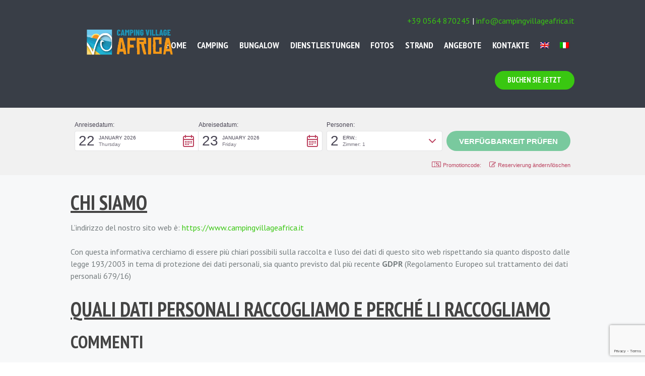

--- FILE ---
content_type: text/html; charset=UTF-8
request_url: https://www.campingvillageafrica.it/de/privacy/
body_size: 22891
content:
<!DOCTYPE html>
<html lang="de-DE" class="scheme_original">

<head>
	<meta name='robots' content='index, follow, max-image-preview:large, max-snippet:-1, max-video-preview:-1' />
<link rel="alternate" hreflang="en" href="https://www.campingvillageafrica.it/en/privacy/" />
<link rel="alternate" hreflang="de" href="https://www.campingvillageafrica.it/de/privacy/" />
<link rel="alternate" hreflang="it" href="https://www.campingvillageafrica.it/privacy/" />
<link rel="alternate" hreflang="x-default" href="https://www.campingvillageafrica.it/privacy/" />
<script id="cookie-law-info-gcm-var-js">
var _ckyGcm = {"status":true,"default_settings":[{"analytics":"denied","advertisement":"denied","functional":"denied","necessary":"granted","ad_user_data":"denied","ad_personalization":"denied","regions":"All"}],"wait_for_update":2000,"url_passthrough":false,"ads_data_redaction":false}</script>
<script id="cookie-law-info-gcm-js" type="text/javascript" src="https://www.campingvillageafrica.it/wp-content/plugins/cookie-law-info/lite/frontend/js/gcm.min.js"></script> <script id="cookieyes" type="text/javascript" src="https://cdn-cookieyes.com/client_data/89883629299ed409f45e52e9/script.js"></script>		<meta charset="UTF-8" />
		<meta name="viewport" content="width=device-width, initial-scale=1, maximum-scale=1">
		<meta name="format-detection" content="telephone=no">

		<link rel="profile" href="//gmpg.org/xfn/11" />
		<link rel="pingback" href="https://www.campingvillageafrica.it/xmlrpc.php" />
		<!-- Google tag (gtag.js) consent mode dataLayer added by Site Kit -->
<script type="text/javascript" id="google_gtagjs-js-consent-mode-data-layer">
/* <![CDATA[ */
window.dataLayer = window.dataLayer || [];function gtag(){dataLayer.push(arguments);}
gtag('consent', 'default', {"ad_personalization":"denied","ad_storage":"denied","ad_user_data":"denied","analytics_storage":"denied","functionality_storage":"denied","security_storage":"denied","personalization_storage":"denied","region":["AT","BE","BG","CH","CY","CZ","DE","DK","EE","ES","FI","FR","GB","GR","HR","HU","IE","IS","IT","LI","LT","LU","LV","MT","NL","NO","PL","PT","RO","SE","SI","SK"],"wait_for_update":500});
window._googlesitekitConsentCategoryMap = {"statistics":["analytics_storage"],"marketing":["ad_storage","ad_user_data","ad_personalization"],"functional":["functionality_storage","security_storage"],"preferences":["personalization_storage"]};
window._googlesitekitConsents = {"ad_personalization":"denied","ad_storage":"denied","ad_user_data":"denied","analytics_storage":"denied","functionality_storage":"denied","security_storage":"denied","personalization_storage":"denied","region":["AT","BE","BG","CH","CY","CZ","DE","DK","EE","ES","FI","FR","GB","GR","HR","HU","IE","IS","IT","LI","LT","LU","LV","MT","NL","NO","PL","PT","RO","SE","SI","SK"],"wait_for_update":500};
/* ]]> */
</script>
<!-- End Google tag (gtag.js) consent mode dataLayer added by Site Kit -->

	<!-- This site is optimized with the Yoast SEO plugin v26.1 - https://yoast.com/wordpress/plugins/seo/ -->
	<title>Privacy - Camping Village Africa</title>
	<link rel="canonical" href="https://www.campingvillageafrica.it/de/privacy/" />
	<meta property="og:locale" content="de_DE" />
	<meta property="og:type" content="article" />
	<meta property="og:title" content="Privacy - Camping Village Africa" />
	<meta property="og:url" content="https://www.campingvillageafrica.it/de/privacy/" />
	<meta property="og:site_name" content="Camping Village Africa" />
	<meta property="article:publisher" content="https://www.facebook.com/160750603940057" />
	<meta property="article:modified_time" content="2023-01-26T15:42:42+00:00" />
	<meta name="twitter:card" content="summary_large_image" />
	<meta name="twitter:label1" content="Geschätzte Lesezeit" />
	<meta name="twitter:data1" content="10 Minuten" />
	<script type="application/ld+json" class="yoast-schema-graph">{"@context":"https://schema.org","@graph":[{"@type":"WebPage","@id":"https://www.campingvillageafrica.it/de/privacy/","url":"https://www.campingvillageafrica.it/de/privacy/","name":"Privacy - Camping Village Africa","isPartOf":{"@id":"https://www.campingvillageafrica.it/de/#website"},"datePublished":"2018-07-24T12:03:26+00:00","dateModified":"2023-01-26T15:42:42+00:00","breadcrumb":{"@id":"https://www.campingvillageafrica.it/de/privacy/#breadcrumb"},"inLanguage":"de","potentialAction":[{"@type":"ReadAction","target":["https://www.campingvillageafrica.it/de/privacy/"]}]},{"@type":"BreadcrumbList","@id":"https://www.campingvillageafrica.it/de/privacy/#breadcrumb","itemListElement":[{"@type":"ListItem","position":1,"name":"Home","item":"https://www.campingvillageafrica.it/de/"},{"@type":"ListItem","position":2,"name":"Privacy"}]},{"@type":"WebSite","@id":"https://www.campingvillageafrica.it/de/#website","url":"https://www.campingvillageafrica.it/de/","name":"Camping Village Africa Argentario","description":"Campingplatz und Bungalow in Argentario","publisher":{"@id":"https://www.campingvillageafrica.it/de/#organization"},"alternateName":"Vacanze Maremma - Camping Village Africa Argentario","potentialAction":[{"@type":"SearchAction","target":{"@type":"EntryPoint","urlTemplate":"https://www.campingvillageafrica.it/de/?s={search_term_string}"},"query-input":{"@type":"PropertyValueSpecification","valueRequired":true,"valueName":"search_term_string"}}],"inLanguage":"de"},{"@type":"Organization","@id":"https://www.campingvillageafrica.it/de/#organization","name":"Camping Village Africa Argentario","alternateName":"Camping e Bungalow in Argentario","url":"https://www.campingvillageafrica.it/de/","logo":{"@type":"ImageObject","inLanguage":"de","@id":"https://www.campingvillageafrica.it/de/#/schema/logo/image/","url":"https://www.campingvillageafrica.it/wp-content/uploads/2023/01/cropped-vacanze-maremma-512.png","contentUrl":"https://www.campingvillageafrica.it/wp-content/uploads/2023/01/cropped-vacanze-maremma-512.png","width":512,"height":512,"caption":"Camping Village Africa Argentario"},"image":{"@id":"https://www.campingvillageafrica.it/de/#/schema/logo/image/"},"sameAs":["https://www.facebook.com/160750603940057","https://www.youtube.com/channel/UCy2BzTq0QohFbv5JXcaYGkg"]}]}</script>
	<!-- / Yoast SEO plugin. -->


<link rel='dns-prefetch' href='//www.googletagmanager.com' />
<link rel='dns-prefetch' href='//fonts.googleapis.com' />
<link rel="alternate" type="application/rss+xml" title="Camping Village Africa &raquo; Feed" href="https://www.campingvillageafrica.it/de/feed/" />
<link rel="alternate" title="oEmbed (JSON)" type="application/json+oembed" href="https://www.campingvillageafrica.it/de/wp-json/oembed/1.0/embed?url=https%3A%2F%2Fwww.campingvillageafrica.it%2Fde%2Fprivacy%2F" />
<link rel="alternate" title="oEmbed (XML)" type="text/xml+oembed" href="https://www.campingvillageafrica.it/de/wp-json/oembed/1.0/embed?url=https%3A%2F%2Fwww.campingvillageafrica.it%2Fde%2Fprivacy%2F&#038;format=xml" />
<style id='wp-img-auto-sizes-contain-inline-css' type='text/css'>
img:is([sizes=auto i],[sizes^="auto," i]){contain-intrinsic-size:3000px 1500px}
/*# sourceURL=wp-img-auto-sizes-contain-inline-css */
</style>
<link rel='stylesheet' id='vc_extensions_cqbundle_adminicon-css' href='https://www.campingvillageafrica.it/wp-content/plugins/vc-extensions-bundle/css/admin_icon.css?ver=426f8250fb90e2f8cd1ddb84a815f594' type='text/css' media='all' />
<style id='wp-emoji-styles-inline-css' type='text/css'>

	img.wp-smiley, img.emoji {
		display: inline !important;
		border: none !important;
		box-shadow: none !important;
		height: 1em !important;
		width: 1em !important;
		margin: 0 0.07em !important;
		vertical-align: -0.1em !important;
		background: none !important;
		padding: 0 !important;
	}
/*# sourceURL=wp-emoji-styles-inline-css */
</style>
<link rel='stylesheet' id='wp-block-library-css' href='https://www.campingvillageafrica.it/wp-includes/css/dist/block-library/style.min.css?ver=426f8250fb90e2f8cd1ddb84a815f594' type='text/css' media='all' />
<style id='global-styles-inline-css' type='text/css'>
:root{--wp--preset--aspect-ratio--square: 1;--wp--preset--aspect-ratio--4-3: 4/3;--wp--preset--aspect-ratio--3-4: 3/4;--wp--preset--aspect-ratio--3-2: 3/2;--wp--preset--aspect-ratio--2-3: 2/3;--wp--preset--aspect-ratio--16-9: 16/9;--wp--preset--aspect-ratio--9-16: 9/16;--wp--preset--color--black: #000000;--wp--preset--color--cyan-bluish-gray: #abb8c3;--wp--preset--color--white: #ffffff;--wp--preset--color--pale-pink: #f78da7;--wp--preset--color--vivid-red: #cf2e2e;--wp--preset--color--luminous-vivid-orange: #ff6900;--wp--preset--color--luminous-vivid-amber: #fcb900;--wp--preset--color--light-green-cyan: #7bdcb5;--wp--preset--color--vivid-green-cyan: #00d084;--wp--preset--color--pale-cyan-blue: #8ed1fc;--wp--preset--color--vivid-cyan-blue: #0693e3;--wp--preset--color--vivid-purple: #9b51e0;--wp--preset--gradient--vivid-cyan-blue-to-vivid-purple: linear-gradient(135deg,rgb(6,147,227) 0%,rgb(155,81,224) 100%);--wp--preset--gradient--light-green-cyan-to-vivid-green-cyan: linear-gradient(135deg,rgb(122,220,180) 0%,rgb(0,208,130) 100%);--wp--preset--gradient--luminous-vivid-amber-to-luminous-vivid-orange: linear-gradient(135deg,rgb(252,185,0) 0%,rgb(255,105,0) 100%);--wp--preset--gradient--luminous-vivid-orange-to-vivid-red: linear-gradient(135deg,rgb(255,105,0) 0%,rgb(207,46,46) 100%);--wp--preset--gradient--very-light-gray-to-cyan-bluish-gray: linear-gradient(135deg,rgb(238,238,238) 0%,rgb(169,184,195) 100%);--wp--preset--gradient--cool-to-warm-spectrum: linear-gradient(135deg,rgb(74,234,220) 0%,rgb(151,120,209) 20%,rgb(207,42,186) 40%,rgb(238,44,130) 60%,rgb(251,105,98) 80%,rgb(254,248,76) 100%);--wp--preset--gradient--blush-light-purple: linear-gradient(135deg,rgb(255,206,236) 0%,rgb(152,150,240) 100%);--wp--preset--gradient--blush-bordeaux: linear-gradient(135deg,rgb(254,205,165) 0%,rgb(254,45,45) 50%,rgb(107,0,62) 100%);--wp--preset--gradient--luminous-dusk: linear-gradient(135deg,rgb(255,203,112) 0%,rgb(199,81,192) 50%,rgb(65,88,208) 100%);--wp--preset--gradient--pale-ocean: linear-gradient(135deg,rgb(255,245,203) 0%,rgb(182,227,212) 50%,rgb(51,167,181) 100%);--wp--preset--gradient--electric-grass: linear-gradient(135deg,rgb(202,248,128) 0%,rgb(113,206,126) 100%);--wp--preset--gradient--midnight: linear-gradient(135deg,rgb(2,3,129) 0%,rgb(40,116,252) 100%);--wp--preset--font-size--small: 13px;--wp--preset--font-size--medium: 20px;--wp--preset--font-size--large: 36px;--wp--preset--font-size--x-large: 42px;--wp--preset--spacing--20: 0.44rem;--wp--preset--spacing--30: 0.67rem;--wp--preset--spacing--40: 1rem;--wp--preset--spacing--50: 1.5rem;--wp--preset--spacing--60: 2.25rem;--wp--preset--spacing--70: 3.38rem;--wp--preset--spacing--80: 5.06rem;--wp--preset--shadow--natural: 6px 6px 9px rgba(0, 0, 0, 0.2);--wp--preset--shadow--deep: 12px 12px 50px rgba(0, 0, 0, 0.4);--wp--preset--shadow--sharp: 6px 6px 0px rgba(0, 0, 0, 0.2);--wp--preset--shadow--outlined: 6px 6px 0px -3px rgb(255, 255, 255), 6px 6px rgb(0, 0, 0);--wp--preset--shadow--crisp: 6px 6px 0px rgb(0, 0, 0);}:where(.is-layout-flex){gap: 0.5em;}:where(.is-layout-grid){gap: 0.5em;}body .is-layout-flex{display: flex;}.is-layout-flex{flex-wrap: wrap;align-items: center;}.is-layout-flex > :is(*, div){margin: 0;}body .is-layout-grid{display: grid;}.is-layout-grid > :is(*, div){margin: 0;}:where(.wp-block-columns.is-layout-flex){gap: 2em;}:where(.wp-block-columns.is-layout-grid){gap: 2em;}:where(.wp-block-post-template.is-layout-flex){gap: 1.25em;}:where(.wp-block-post-template.is-layout-grid){gap: 1.25em;}.has-black-color{color: var(--wp--preset--color--black) !important;}.has-cyan-bluish-gray-color{color: var(--wp--preset--color--cyan-bluish-gray) !important;}.has-white-color{color: var(--wp--preset--color--white) !important;}.has-pale-pink-color{color: var(--wp--preset--color--pale-pink) !important;}.has-vivid-red-color{color: var(--wp--preset--color--vivid-red) !important;}.has-luminous-vivid-orange-color{color: var(--wp--preset--color--luminous-vivid-orange) !important;}.has-luminous-vivid-amber-color{color: var(--wp--preset--color--luminous-vivid-amber) !important;}.has-light-green-cyan-color{color: var(--wp--preset--color--light-green-cyan) !important;}.has-vivid-green-cyan-color{color: var(--wp--preset--color--vivid-green-cyan) !important;}.has-pale-cyan-blue-color{color: var(--wp--preset--color--pale-cyan-blue) !important;}.has-vivid-cyan-blue-color{color: var(--wp--preset--color--vivid-cyan-blue) !important;}.has-vivid-purple-color{color: var(--wp--preset--color--vivid-purple) !important;}.has-black-background-color{background-color: var(--wp--preset--color--black) !important;}.has-cyan-bluish-gray-background-color{background-color: var(--wp--preset--color--cyan-bluish-gray) !important;}.has-white-background-color{background-color: var(--wp--preset--color--white) !important;}.has-pale-pink-background-color{background-color: var(--wp--preset--color--pale-pink) !important;}.has-vivid-red-background-color{background-color: var(--wp--preset--color--vivid-red) !important;}.has-luminous-vivid-orange-background-color{background-color: var(--wp--preset--color--luminous-vivid-orange) !important;}.has-luminous-vivid-amber-background-color{background-color: var(--wp--preset--color--luminous-vivid-amber) !important;}.has-light-green-cyan-background-color{background-color: var(--wp--preset--color--light-green-cyan) !important;}.has-vivid-green-cyan-background-color{background-color: var(--wp--preset--color--vivid-green-cyan) !important;}.has-pale-cyan-blue-background-color{background-color: var(--wp--preset--color--pale-cyan-blue) !important;}.has-vivid-cyan-blue-background-color{background-color: var(--wp--preset--color--vivid-cyan-blue) !important;}.has-vivid-purple-background-color{background-color: var(--wp--preset--color--vivid-purple) !important;}.has-black-border-color{border-color: var(--wp--preset--color--black) !important;}.has-cyan-bluish-gray-border-color{border-color: var(--wp--preset--color--cyan-bluish-gray) !important;}.has-white-border-color{border-color: var(--wp--preset--color--white) !important;}.has-pale-pink-border-color{border-color: var(--wp--preset--color--pale-pink) !important;}.has-vivid-red-border-color{border-color: var(--wp--preset--color--vivid-red) !important;}.has-luminous-vivid-orange-border-color{border-color: var(--wp--preset--color--luminous-vivid-orange) !important;}.has-luminous-vivid-amber-border-color{border-color: var(--wp--preset--color--luminous-vivid-amber) !important;}.has-light-green-cyan-border-color{border-color: var(--wp--preset--color--light-green-cyan) !important;}.has-vivid-green-cyan-border-color{border-color: var(--wp--preset--color--vivid-green-cyan) !important;}.has-pale-cyan-blue-border-color{border-color: var(--wp--preset--color--pale-cyan-blue) !important;}.has-vivid-cyan-blue-border-color{border-color: var(--wp--preset--color--vivid-cyan-blue) !important;}.has-vivid-purple-border-color{border-color: var(--wp--preset--color--vivid-purple) !important;}.has-vivid-cyan-blue-to-vivid-purple-gradient-background{background: var(--wp--preset--gradient--vivid-cyan-blue-to-vivid-purple) !important;}.has-light-green-cyan-to-vivid-green-cyan-gradient-background{background: var(--wp--preset--gradient--light-green-cyan-to-vivid-green-cyan) !important;}.has-luminous-vivid-amber-to-luminous-vivid-orange-gradient-background{background: var(--wp--preset--gradient--luminous-vivid-amber-to-luminous-vivid-orange) !important;}.has-luminous-vivid-orange-to-vivid-red-gradient-background{background: var(--wp--preset--gradient--luminous-vivid-orange-to-vivid-red) !important;}.has-very-light-gray-to-cyan-bluish-gray-gradient-background{background: var(--wp--preset--gradient--very-light-gray-to-cyan-bluish-gray) !important;}.has-cool-to-warm-spectrum-gradient-background{background: var(--wp--preset--gradient--cool-to-warm-spectrum) !important;}.has-blush-light-purple-gradient-background{background: var(--wp--preset--gradient--blush-light-purple) !important;}.has-blush-bordeaux-gradient-background{background: var(--wp--preset--gradient--blush-bordeaux) !important;}.has-luminous-dusk-gradient-background{background: var(--wp--preset--gradient--luminous-dusk) !important;}.has-pale-ocean-gradient-background{background: var(--wp--preset--gradient--pale-ocean) !important;}.has-electric-grass-gradient-background{background: var(--wp--preset--gradient--electric-grass) !important;}.has-midnight-gradient-background{background: var(--wp--preset--gradient--midnight) !important;}.has-small-font-size{font-size: var(--wp--preset--font-size--small) !important;}.has-medium-font-size{font-size: var(--wp--preset--font-size--medium) !important;}.has-large-font-size{font-size: var(--wp--preset--font-size--large) !important;}.has-x-large-font-size{font-size: var(--wp--preset--font-size--x-large) !important;}
/*# sourceURL=global-styles-inline-css */
</style>

<style id='classic-theme-styles-inline-css' type='text/css'>
/*! This file is auto-generated */
.wp-block-button__link{color:#fff;background-color:#32373c;border-radius:9999px;box-shadow:none;text-decoration:none;padding:calc(.667em + 2px) calc(1.333em + 2px);font-size:1.125em}.wp-block-file__button{background:#32373c;color:#fff;text-decoration:none}
/*# sourceURL=/wp-includes/css/classic-themes.min.css */
</style>
<link rel='stylesheet' id='wpml-blocks-css' href='https://www.campingvillageafrica.it/wp-content/plugins/sitepress-multilingual-cms/dist/css/blocks/styles.css?ver=4.6.10' type='text/css' media='all' />
<link rel='stylesheet' id='contact-form-7-css' href='https://www.campingvillageafrica.it/wp-content/plugins/contact-form-7/includes/css/styles.css?ver=6.1.2' type='text/css' media='all' />
<link rel='stylesheet' id='esg-plugin-settings-css' href='https://www.campingvillageafrica.it/wp-content/plugins/essential-grid/public/assets/css/settings.css?ver=3.0.16' type='text/css' media='all' />
<link rel='stylesheet' id='tp-fontello-css' href='https://www.campingvillageafrica.it/wp-content/plugins/essential-grid/public/assets/font/fontello/css/fontello.css?ver=3.0.16' type='text/css' media='all' />
<link rel='stylesheet' id='trx_socials-icons-css' href='https://www.campingvillageafrica.it/wp-content/plugins/trx_socials/assets/css/font_icons/css/trx_socials_icons.css' type='text/css' media='all' />
<link rel='stylesheet' id='trx_socials-widget_instagram-css' href='https://www.campingvillageafrica.it/wp-content/plugins/trx_socials/widgets/instagram/instagram.css' type='text/css' media='all' />
<link rel='stylesheet' id='wpml-legacy-dropdown-0-css' href='https://www.campingvillageafrica.it/wp-content/plugins/sitepress-multilingual-cms/templates/language-switchers/legacy-dropdown/style.min.css?ver=1' type='text/css' media='all' />
<style id='wpml-legacy-dropdown-0-inline-css' type='text/css'>
.wpml-ls-statics-shortcode_actions, .wpml-ls-statics-shortcode_actions .wpml-ls-sub-menu, .wpml-ls-statics-shortcode_actions a {border-color:#cdcdcd;}.wpml-ls-statics-shortcode_actions a, .wpml-ls-statics-shortcode_actions .wpml-ls-sub-menu a, .wpml-ls-statics-shortcode_actions .wpml-ls-sub-menu a:link, .wpml-ls-statics-shortcode_actions li:not(.wpml-ls-current-language) .wpml-ls-link, .wpml-ls-statics-shortcode_actions li:not(.wpml-ls-current-language) .wpml-ls-link:link {color:#444444;background-color:#ffffff;}.wpml-ls-statics-shortcode_actions a, .wpml-ls-statics-shortcode_actions .wpml-ls-sub-menu a:hover,.wpml-ls-statics-shortcode_actions .wpml-ls-sub-menu a:focus, .wpml-ls-statics-shortcode_actions .wpml-ls-sub-menu a:link:hover, .wpml-ls-statics-shortcode_actions .wpml-ls-sub-menu a:link:focus {color:#000000;background-color:#eeeeee;}.wpml-ls-statics-shortcode_actions .wpml-ls-current-language > a {color:#444444;background-color:#ffffff;}.wpml-ls-statics-shortcode_actions .wpml-ls-current-language:hover>a, .wpml-ls-statics-shortcode_actions .wpml-ls-current-language>a:focus {color:#000000;background-color:#eeeeee;}
/*# sourceURL=wpml-legacy-dropdown-0-inline-css */
</style>
<link rel='stylesheet' id='wpml-menu-item-0-css' href='https://www.campingvillageafrica.it/wp-content/plugins/sitepress-multilingual-cms/templates/language-switchers/menu-item/style.min.css?ver=1' type='text/css' media='all' />
<link rel='stylesheet' id='parent-style-css' href='https://www.campingvillageafrica.it/wp-content/themes/sevenhills/style.css?ver=426f8250fb90e2f8cd1ddb84a815f594' type='text/css' media='all' />
<link rel='stylesheet' id='sevenhills-font-google-fonts-style-css' href='//fonts.googleapis.com/css?family=PT+Sans+Narrow:400,700|PT+Sans:400,400italic,700,700italic|Damion|Tangerine&#038;subset=latin,latin-ext' type='text/css' media='all' />
<link rel='stylesheet' id='fontello-style-css' href='https://www.campingvillageafrica.it/wp-content/themes/sevenhills/css/fontello/css/fontello.css' type='text/css' media='all' />
<link rel='stylesheet' id='sevenhills-main-style-css' href='https://www.campingvillageafrica.it/wp-content/themes/sevenhills-child/style.css' type='text/css' media='all' />
<link rel='stylesheet' id='sevenhills-animation-style-css' href='https://www.campingvillageafrica.it/wp-content/themes/sevenhills/fw/css/core.animation.css' type='text/css' media='all' />
<link rel='stylesheet' id='sevenhills-shortcodes-style-css' href='https://www.campingvillageafrica.it/wp-content/plugins/trx_utils/shortcodes/theme.shortcodes.css' type='text/css' media='all' />
<link rel='stylesheet' id='sevenhills-theme-style-css' href='https://www.campingvillageafrica.it/wp-content/themes/sevenhills/css/theme.css' type='text/css' media='all' />
<style id='sevenhills-theme-style-inline-css' type='text/css'>
 #page_preloader{background-color:#f6f5f2}.preloader_wrap>div{background-color:#444444} .sidebar_outer_logo .logo_main,.top_panel_wrap .logo_main,.top_panel_wrap .logo_fixed{height:100px} .contacts_wrap .logo img{height:103px}
/*# sourceURL=sevenhills-theme-style-inline-css */
</style>
<link rel='stylesheet' id='sevenhills-responsive-style-css' href='https://www.campingvillageafrica.it/wp-content/themes/sevenhills/css/responsive.css' type='text/css' media='all' />
<link rel='stylesheet' id='mediaelement-css' href='https://www.campingvillageafrica.it/wp-includes/js/mediaelement/mediaelementplayer-legacy.min.css?ver=4.2.17' type='text/css' media='all' />
<link rel='stylesheet' id='wp-mediaelement-css' href='https://www.campingvillageafrica.it/wp-includes/js/mediaelement/wp-mediaelement.min.css?ver=426f8250fb90e2f8cd1ddb84a815f594' type='text/css' media='all' />
<link rel='stylesheet' id='js_composer_front-css' href='https://www.campingvillageafrica.it/wp-content/plugins/js_composer/assets/css/js_composer.min.css?ver=6.10.0' type='text/css' media='all' />
<script type="text/javascript" id="wpml-cookie-js-extra">
/* <![CDATA[ */
var wpml_cookies = {"wp-wpml_current_language":{"value":"de","expires":1,"path":"/"}};
var wpml_cookies = {"wp-wpml_current_language":{"value":"de","expires":1,"path":"/"}};
//# sourceURL=wpml-cookie-js-extra
/* ]]> */
</script>
<script type="text/javascript" src="https://www.campingvillageafrica.it/wp-content/plugins/sitepress-multilingual-cms/res/js/cookies/language-cookie.js?ver=4.6.10" id="wpml-cookie-js" defer="defer" data-wp-strategy="defer"></script>
<script type="text/javascript" id="cookie-law-info-wca-js-before">
/* <![CDATA[ */
const _ckyGsk = true;
//# sourceURL=cookie-law-info-wca-js-before
/* ]]> */
</script>
<script type="text/javascript" src="https://www.campingvillageafrica.it/wp-content/plugins/cookie-law-info/lite/frontend/js/wca.min.js?ver=3.3.5" id="cookie-law-info-wca-js"></script>
<script type="text/javascript" src="https://www.campingvillageafrica.it/wp-includes/js/jquery/jquery.min.js?ver=3.7.1" id="jquery-core-js"></script>
<script type="text/javascript" src="https://www.campingvillageafrica.it/wp-includes/js/jquery/jquery-migrate.min.js?ver=3.4.1" id="jquery-migrate-js"></script>
<script type="text/javascript" src="https://www.campingvillageafrica.it/wp-content/plugins/sitepress-multilingual-cms/templates/language-switchers/legacy-dropdown/script.min.js?ver=1" id="wpml-legacy-dropdown-0-js"></script>
<script type="text/javascript" src="https://www.campingvillageafrica.it/wp-content/themes/sevenhills/fw/js/photostack/modernizr.min.js" id="modernizr-js"></script>

<!-- Google Tag (gtac.js) durch Site-Kit hinzugefügt -->
<!-- Von Site Kit hinzugefügtes Google-Analytics-Snippet -->
<script type="text/javascript" src="https://www.googletagmanager.com/gtag/js?id=GT-M3K83TN" id="google_gtagjs-js" async></script>
<script type="text/javascript" id="google_gtagjs-js-after">
/* <![CDATA[ */
window.dataLayer = window.dataLayer || [];function gtag(){dataLayer.push(arguments);}
gtag("set","linker",{"domains":["www.campingvillageafrica.it"]});
gtag("js", new Date());
gtag("set", "developer_id.dZTNiMT", true);
gtag("config", "GT-M3K83TN");
//# sourceURL=google_gtagjs-js-after
/* ]]> */
</script>
<link rel="https://api.w.org/" href="https://www.campingvillageafrica.it/de/wp-json/" /><link rel="alternate" title="JSON" type="application/json" href="https://www.campingvillageafrica.it/de/wp-json/wp/v2/pages/2304" /><link rel="EditURI" type="application/rsd+xml" title="RSD" href="https://www.campingvillageafrica.it/xmlrpc.php?rsd" />
<meta name="generator" content="WPML ver:4.6.10 stt:1,3,27;" />
<meta name="generator" content="Site Kit by Google 1.163.0" /><meta name="generator" content="Powered by WPBakery Page Builder - drag and drop page builder for WordPress."/>

<!-- Von Site Kit hinzugefügtes Google-Tag-Manager-Snippet -->
<script type="text/javascript">
/* <![CDATA[ */

			( function( w, d, s, l, i ) {
				w[l] = w[l] || [];
				w[l].push( {'gtm.start': new Date().getTime(), event: 'gtm.js'} );
				var f = d.getElementsByTagName( s )[0],
					j = d.createElement( s ), dl = l != 'dataLayer' ? '&l=' + l : '';
				j.async = true;
				j.src = 'https://www.googletagmanager.com/gtm.js?id=' + i + dl;
				f.parentNode.insertBefore( j, f );
			} )( window, document, 'script', 'dataLayer', 'GTM-5352VR6G' );
			
/* ]]> */
</script>

<!-- Ende des von Site Kit hinzugefügten Google-Tag-Manager-Snippets -->
<meta name="generator" content="Powered by Slider Revolution 6.6.5 - responsive, Mobile-Friendly Slider Plugin for WordPress with comfortable drag and drop interface." />
<link rel="icon" href="https://www.campingvillageafrica.it/wp-content/uploads/2023/01/cropped-vacanze-maremma-512-32x32.png" sizes="32x32" />
<link rel="icon" href="https://www.campingvillageafrica.it/wp-content/uploads/2023/01/cropped-vacanze-maremma-512-192x192.png" sizes="192x192" />
<link rel="apple-touch-icon" href="https://www.campingvillageafrica.it/wp-content/uploads/2023/01/cropped-vacanze-maremma-512-180x180.png" />
<meta name="msapplication-TileImage" content="https://www.campingvillageafrica.it/wp-content/uploads/2023/01/cropped-vacanze-maremma-512-270x270.png" />
<script>function setREVStartSize(e){
			//window.requestAnimationFrame(function() {
				window.RSIW = window.RSIW===undefined ? window.innerWidth : window.RSIW;
				window.RSIH = window.RSIH===undefined ? window.innerHeight : window.RSIH;
				try {
					var pw = document.getElementById(e.c).parentNode.offsetWidth,
						newh;
					pw = pw===0 || isNaN(pw) || (e.l=="fullwidth" || e.layout=="fullwidth") ? window.RSIW : pw;
					e.tabw = e.tabw===undefined ? 0 : parseInt(e.tabw);
					e.thumbw = e.thumbw===undefined ? 0 : parseInt(e.thumbw);
					e.tabh = e.tabh===undefined ? 0 : parseInt(e.tabh);
					e.thumbh = e.thumbh===undefined ? 0 : parseInt(e.thumbh);
					e.tabhide = e.tabhide===undefined ? 0 : parseInt(e.tabhide);
					e.thumbhide = e.thumbhide===undefined ? 0 : parseInt(e.thumbhide);
					e.mh = e.mh===undefined || e.mh=="" || e.mh==="auto" ? 0 : parseInt(e.mh,0);
					if(e.layout==="fullscreen" || e.l==="fullscreen")
						newh = Math.max(e.mh,window.RSIH);
					else{
						e.gw = Array.isArray(e.gw) ? e.gw : [e.gw];
						for (var i in e.rl) if (e.gw[i]===undefined || e.gw[i]===0) e.gw[i] = e.gw[i-1];
						e.gh = e.el===undefined || e.el==="" || (Array.isArray(e.el) && e.el.length==0)? e.gh : e.el;
						e.gh = Array.isArray(e.gh) ? e.gh : [e.gh];
						for (var i in e.rl) if (e.gh[i]===undefined || e.gh[i]===0) e.gh[i] = e.gh[i-1];
											
						var nl = new Array(e.rl.length),
							ix = 0,
							sl;
						e.tabw = e.tabhide>=pw ? 0 : e.tabw;
						e.thumbw = e.thumbhide>=pw ? 0 : e.thumbw;
						e.tabh = e.tabhide>=pw ? 0 : e.tabh;
						e.thumbh = e.thumbhide>=pw ? 0 : e.thumbh;
						for (var i in e.rl) nl[i] = e.rl[i]<window.RSIW ? 0 : e.rl[i];
						sl = nl[0];
						for (var i in nl) if (sl>nl[i] && nl[i]>0) { sl = nl[i]; ix=i;}
						var m = pw>(e.gw[ix]+e.tabw+e.thumbw) ? 1 : (pw-(e.tabw+e.thumbw)) / (e.gw[ix]);
						newh =  (e.gh[ix] * m) + (e.tabh + e.thumbh);
					}
					var el = document.getElementById(e.c);
					if (el!==null && el) el.style.height = newh+"px";
					el = document.getElementById(e.c+"_wrapper");
					if (el!==null && el) {
						el.style.height = newh+"px";
						el.style.display = "block";
					}
				} catch(e){
					console.log("Failure at Presize of Slider:" + e)
				}
			//});
		  };</script>
		<style type="text/css" id="wp-custom-css">
			.iconeservizitesto strong {
    font-size: 12px;
    line-height: normal;
}


.vc_row[data-vc-full-width] {
 
    overflow: visible !important;
}

.menu_main_wrap {
    max-width: 85%;
}
.title_present {display: none}

.vc-hoverbox-inner {min-height: 400px !important;}
.vc-hoverbox-inner h2 {color: #FFF; text-shadow: 2px 2px #333; text-decoration: none}

.footer_wrap img {width: 250px}
.footer_wrap a {color: #FFF !important;   text-decoration: dotted underline #39C711 2px; text-underline-offset: 6px}
.footer_wrap p {color: #FFF !important}
.logo_descr  {color: #FFF !important}
.footer_wrap_inner {
    padding: 1em 0 1em !important;
}
.menu_footer_nav a {color: #39C711 !important}
.contacts_wrap_inner, .footer_wrap_inner.widget_area_inner {
	background-image: url(/wp-content/uploads/2023/01/footer.jpg); background-size: cover
}
.sc_socials_item a {color: #333 !important; font-size: 12pt}


.top_panel_top a {color: #39C711 !important}

.scheme_original .sc_button.sc_button_style_border.appointments_button {background-color: #39C711 !important; border-color: #39C711; color: #FFF; font-weight: bold !important; font-size: 11pt}


.sc_item_title_without_descr {margin: 0 0 40px 0}

.sc_section_inner p {text-align: justify; font-size: 12pt}

.sc_services_item_description p {display: none}

.current-menu-item a {color: #39C711 !important}

.current-menu-ancestor .sub-menu a {color: #333 !important}

ul.sub-menu a {color: #FFF !important}
ul.sub-menu a:hover {color: #333 !important}
.logo_slogan {color: #39C711 !important}

.scheme_original h6, .scheme_original h6 a {color: #39C711}

.scheme_original .menu_main_nav>li>ul:after, .scheme_original .menu_main_nav>li ul {background-color: #39C711 !important;}

.scheme_original a {color: #39C711 }

.scheme_original .wp-block-button:not(.is-style-outline) .wp-block-button__link, .scheme_original .tribe-events .tribe-events-c-subscribe-dropdown .tribe-events-c-subscribe-dropdown__button, .scheme_original input[type="submit"], .scheme_original input[type="reset"], .scheme_original input[type="button"], .scheme_original button, .scheme_original .sc_button.sc_button_style_filled {    background-color: #39C711;}


element.style {
}
form.wpcf7-form input[type="submit"] {
    margin-top: 1.95em;
}
form.wpcf7-form input[type="submit"] {
    padding: 0.68em 2.5em;
    font-size: 1.063em;
}
form.wpcf7-form input[type="checkbox"], form.wpcf7-form input[type="submit"] {
    width: auto;
}
.scheme_original .wp-block-button:not(.is-style-outline) .wp-block-button__link, .scheme_original .tribe-events .tribe-events-c-subscribe-dropdown .tribe-events-c-subscribe-dropdown__button, .scheme_original input[type="submit"], .scheme_original input[type="reset"], .scheme_original input[type="button"], .scheme_original button, .scheme_original .sc_button.sc_button_style_filled {
    background-color: #39C711;
}
.scheme_original .wp-block-button:not(.is-style-outline) .wp-block-button__link, .scheme_original .tribe-events .tribe-events-c-subscribe-dropdown .tribe-events-c-subscribe-dropdown__button, .scheme_original input[type="submit"], .scheme_original input[type="reset"], .scheme_original input[type="button"], .scheme_original button, .scheme_original .sc_button.sc_button_style_filled {
    color: #fff;
}
.scheme_original .wp-block-button:not(.is-style-outline) .wp-block-button__link, .scheme_original .tribe-events .tribe-events-c-subscribe-dropdown .tribe-events-c-subscribe-dropdown__button, .scheme_original input[type="submit"], .scheme_original input[type="reset"], .scheme_original input[type="button"], .scheme_original button, .scheme_original .sc_button.sc_button_style_filled {
    border-color: #39C711;
}

.scheme_original .hovered input[type="text"], .scheme_original .hovered input[type="number"], .scheme_original .hovered input[type="email"], .scheme_original .hovered input[type="search"], .scheme_original .hovered input[type="password"], .scheme_original .hovered select, .scheme_original .hovered textarea, .scheme_original input[type="text"]:hover, .scheme_original input[type="number"]:hover, .scheme_original input[type="tel"]:hover, .scheme_original input[type="email"]:hover, .scheme_original input[type="search"]:hover, .scheme_original input[type="password"]:hover, .scheme_original select:hover, .scheme_original textarea:hover {
    border-color: #39C711;
}

.scheme_original .sc_accordion .sc_accordion_item .sc_accordion_title {
    background-color: #39C711;
}

.ui-accordion-content p {margin-top: 15px}

.scheme_original .sc_dropcaps.sc_dropcaps_style_2 .sc_dropcaps_item {
    background-color: #39C711;
}
.sc_dropcaps.sc_dropcaps_style_2 .sc_dropcaps_item {
    font-family: 'PT Sans Narrow', sans-serif;
    font-size: 1.571em;
}
.mappabasso {margin-top: 70px !important}

.scheme_original .wpcf7-form span[class*="acceptance"] input[type="checkbox"] + span::before {
    border: 2px solid #39C711;
}
.scheme_original .sc_title_icon {
    color: green;
}
/* MOBILE */


@media (max-width: 600px) {
	.logo_slogan {font-size: 9pt; font-style: normal !important}
	h1 {font-size: 22pt; line-height: 1.4em}
	h2 {font-size: 20pt; line-height: 1.2em}
	.margin_bottom_huge {
    margin-bottom: 2em !important;
    margin-bottom: 2rem !important;
}
.margin_top_large {
    margin-top: 2em !important;
    margin-top: 2rem !important;
}
	.margin_right_medium {
    margin-right: 1em !important;
		margin-right: 1rem !important;}
		.titolobolla {margin-bottom: 20px !important}

}



.scheme_original .sc_services_style_services-2>.sc_columns>.column-1_4:nth-child(1)>.sc_services_item {
    background-color: #9abe29 !important;
}
.scheme_original .sc_services_style_services-2>.sc_columns>.column-1_4:nth-child(2n)>.sc_services_item {
    background-color: #fc5640;
}
.scheme_original .sc_services_style_services-2>.sc_columns>.column-1_4:nth-child(3n)>.sc_services_item {
    background-color: #ffcb47;
}
.scheme_original .sc_services_style_services-2>.sc_columns>.column-1_4:nth-child(4n)>.sc_services_item {
    background-color: #336699;
}

.logo_main {height: 90px !important; margin-top: 25px !important;}

/* CSS di Luca
 * ***************/
@media(max-width:480px){
	.home .header_mobile {background-color: rgb(68 68 68)!important;}
	.home .page_content_wrap.page_paddings_no {margin-top: -39px;z-index: 11;position: relative;}
	.home .slider_fullwide {padding-top: 107px;}
}		</style>
		<style type="text/css" data-type="vc_shortcodes-custom-css">.vc_custom_1674551575218{padding-top: 20px !important;background-color: #f1f1f1 !important;}.vc_custom_1674570956255{background-color: #f7f8f9 !important;}</style><noscript><style> .wpb_animate_when_almost_visible { opacity: 1; }</style></noscript><link rel='stylesheet' id='rs-plugin-settings-css' href='https://www.campingvillageafrica.it/wp-content/plugins/revslider/public/assets/css/rs6.css?ver=6.6.5' type='text/css' media='all' />
<style id='rs-plugin-settings-inline-css' type='text/css'>
#rs-demo-id {}
/*# sourceURL=rs-plugin-settings-inline-css */
</style>
</head>

<body data-rsssl=1 class="wp-singular page-template-default page page-id-2304 wp-theme-sevenhills wp-child-theme-sevenhills-child sevenhills_body body_style_wide body_transparent article_style_stretch layout_single-standard template_single-standard scheme_original top_panel_show top_panel_above sidebar_hide sidebar_outer_hide wpb-js-composer js-comp-ver-6.10.0 vc_responsive">
		<!-- Von Site Kit hinzugefügtes Google-Tag-Manager-(noscript)-Snippet -->
		<noscript>
			<iframe src="https://www.googletagmanager.com/ns.html?id=GTM-5352VR6G" height="0" width="0" style="display:none;visibility:hidden"></iframe>
		</noscript>
		<!-- Ende des von Site Kit hinzugefügten Google-Tag-Manager-(noscript)-Snippets -->
		
	<a id="toc_home" class="sc_anchor" title="Home" data-description="&lt;i&gt;Return to Home&lt;/i&gt; - &lt;br&gt;navigate to home page of the site" data-icon="icon-home" data-url="https://www.campingvillageafrica.it/de/" data-separator="yes"></a><a id="toc_top" class="sc_anchor" title="To Top" data-description="&lt;i&gt;Back to top&lt;/i&gt; - &lt;br&gt;scroll to top of the page" data-icon="icon-double-up" data-url="" data-separator="yes"></a><div id="page_preloader"></div>
	
	
	
	<div class="body_wrap">

		
		<div class="page_wrap">

					
		<div class="top_panel_fixed_wrap"></div>

		<header class="top_panel_wrap top_panel_style_3 scheme_original">
			<div class="top_panel_wrap_inner top_panel_inner_style_3 top_panel_position_above">
			
							<div class="top_panel_top">
					<div class="content_wrap clearfix">
						

<div class="top_panel_top_user_area">
	        <div class="top_panel_top_contact_area">
			<a href="tel:+390564870245">+39 0564 870245</a> | <a href="mailto:info@campingvillageafrica.it?subject=Comunicazione dal sito web">info@campingvillageafrica.it</a>        </div>
		    <ul id="menu_user" class="menu_user_nav">
		
    </ul>

</div>					</div>
				</div>
			
			<div class="top_panel_middle" >
				<div class="content_wrap">
					<div class="contact_logo">
								<div class="logo">
			<a href="https://www.campingvillageafrica.it/de/"><img src="https://www.campingvillageafrica.it/wp-content/uploads/2023/03/camping-africa-logo.png" class="logo_main" alt="camping-africa-logo" width="1647" height="643"><img src="https://www.campingvillageafrica.it/wp-content/uploads/2023/03/camping-africa-logo.png" class="logo_fixed" alt="camping-africa-logo" width="1647" height="643"></a>
		</div>
							</div>


        			<div class="menu_main_wrap">
						<nav class="menu_main_nav_area menu_hover_fade">
							<ul id="menu_main" class="menu_main_nav"><li id="menu-item-2344" class="menu-item menu-item-type-post_type menu-item-object-page menu-item-home menu-item-2344"><a href="https://www.campingvillageafrica.it/de/"><span>Home</span></a></li>
<li id="menu-item-2345" class="menu-item menu-item-type-post_type menu-item-object-page menu-item-has-children menu-item-2345"><a href="https://www.campingvillageafrica.it/de/camping-meer-argentario/"><span>Camping</span></a>
<ul class="sub-menu">
	<li id="menu-item-2346" class="menu-item menu-item-type-post_type menu-item-object-page menu-item-2346"><a href="https://www.campingvillageafrica.it/de/faq/"><span>Faq</span></a></li>
	<li id="menu-item-2347" class="menu-item menu-item-type-post_type menu-item-object-page menu-item-2347"><a href="https://www.campingvillageafrica.it/de/reinigungsrichtlinie/"><span>Reinigungsrichtlinie</span></a></li>
</ul>
</li>
<li id="menu-item-2348" class="menu-item menu-item-type-post_type menu-item-object-page menu-item-2348"><a href="https://www.campingvillageafrica.it/de/bungalow-meer-argentario/"><span>Bungalow</span></a></li>
<li id="menu-item-2349" class="menu-item menu-item-type-post_type menu-item-object-page menu-item-has-children menu-item-2349"><a href="https://www.campingvillageafrica.it/de/dienstleistungen-meer-argentario/"><span>Dienstleistungen</span></a>
<ul class="sub-menu">
	<li id="menu-item-2350" class="menu-item menu-item-type-post_type menu-item-object-page menu-item-2350"><a href="https://www.campingvillageafrica.it/de/restaurant-meer-argentario/"><span>Restaurant</span></a></li>
	<li id="menu-item-2351" class="menu-item menu-item-type-post_type menu-item-object-page menu-item-2351"><a href="https://www.campingvillageafrica.it/de/animation-meer-argentario/"><span>Animation</span></a></li>
	<li id="menu-item-2352" class="menu-item menu-item-type-post_type menu-item-object-page menu-item-2352"><a href="https://www.campingvillageafrica.it/de/kinderclub-meer-argentario/"><span>Kinderclub</span></a></li>
	<li id="menu-item-2353" class="menu-item menu-item-type-post_type menu-item-object-page menu-item-2353"><a href="https://www.campingvillageafrica.it/de/fahrradtouren-meer-argentario/"><span>Fahrradtouren</span></a></li>
	<li id="menu-item-2354" class="menu-item menu-item-type-post_type menu-item-object-page menu-item-2354"><a href="https://www.campingvillageafrica.it/de/ausfluege-meer-argentario/"><span>Ausflüge</span></a></li>
	<li id="menu-item-2355" class="menu-item menu-item-type-post_type menu-item-object-page menu-item-2355"><a href="https://www.campingvillageafrica.it/de/sport-meer-argentario/"><span>Sport</span></a></li>
</ul>
</li>
<li id="menu-item-2356" class="menu-item menu-item-type-post_type menu-item-object-page menu-item-2356"><a href="https://www.campingvillageafrica.it/de/fotos-meer-argentario/"><span>Fotos</span></a></li>
<li id="menu-item-2357" class="menu-item menu-item-type-post_type menu-item-object-page menu-item-2357"><a href="https://www.campingvillageafrica.it/de/strand-meer-argentario/"><span>Strand</span></a></li>
<li id="menu-item-2358" class="menu-item menu-item-type-post_type menu-item-object-page menu-item-2358"><a href="https://www.campingvillageafrica.it/de/angebote-meer-argentario/"><span>Angebote</span></a></li>
<li id="menu-item-2359" class="menu-item menu-item-type-post_type menu-item-object-page menu-item-has-children menu-item-2359"><a href="https://www.campingvillageafrica.it/de/kontaktiere-uns/"><span>Kontakte</span></a>
<ul class="sub-menu">
	<li id="menu-item-2360" class="menu-item menu-item-type-post_type menu-item-object-page menu-item-2360"><a href="https://www.campingvillageafrica.it/de/umfeld-merr-argentario/"><span>Umfeld</span></a></li>
</ul>
</li>
<li id="menu-item-wpml-ls-3-en" class="menu-item-language menu-item wpml-ls-slot-3 wpml-ls-item wpml-ls-item-en wpml-ls-menu-item wpml-ls-first-item menu-item-type-wpml_ls_menu_item menu-item-object-wpml_ls_menu_item menu-item-wpml-ls-3-en"><a href="https://www.campingvillageafrica.it/en/privacy/"><span><img
            class="wpml-ls-flag"
            src="https://www.campingvillageafrica.it/wp-content/plugins/sitepress-multilingual-cms/res/flags/en.png"
            alt="Englisch"
            
            
    /></span></a></li>
<li id="menu-item-wpml-ls-3-it" class="menu-item-language menu-item wpml-ls-slot-3 wpml-ls-item wpml-ls-item-it wpml-ls-menu-item wpml-ls-last-item menu-item-type-wpml_ls_menu_item menu-item-object-wpml_ls_menu_item menu-item-wpml-ls-3-it"><a href="https://www.campingvillageafrica.it/privacy/"><span><img
            class="wpml-ls-flag"
            src="https://www.campingvillageafrica.it/wp-content/plugins/sitepress-multilingual-cms/res/flags/it.png"
            alt="Italienisch"
            
            
    /></span></a></li>
</ul>						</nav>
						<a href="https://www.simplebooking.it/ibe/search?hid=3014&lang=DE" class="sc_button sc_button_square sc_button_style_border sc_button_size_small appointments_button ">Buchen Sie jetzt</a>					</div>
				</div>
			</div>

			</div>
		</header>

			<div class="header_mobile">
		<div class="content_wrap">
			<div class="menu_button icon-menu"></div>
					<div class="logo">
			<a href="https://www.campingvillageafrica.it/de/"><img src="https://www.campingvillageafrica.it/wp-content/uploads/2023/03/camping-africa-logo.png" class="logo_main" alt="camping-africa-logo" width="1647" height="643"><br><div class="logo_slogan">Campingplatz und Bungalow in Argentario</div></a>
		</div>
				</div>
		<div class="side_wrap">
			<div class="close">Close</div>
			<div class="panel_top">
				<nav class="menu_main_nav_area">
					<ul id="menu_mobile" class="menu_main_nav"><li class="menu-item menu-item-type-post_type menu-item-object-page menu-item-home menu-item-2344"><a href="https://www.campingvillageafrica.it/de/"><span>Home</span></a></li>
<li class="menu-item menu-item-type-post_type menu-item-object-page menu-item-has-children menu-item-2345"><a href="https://www.campingvillageafrica.it/de/camping-meer-argentario/"><span>Camping</span></a>
<ul class="sub-menu">
	<li class="menu-item menu-item-type-post_type menu-item-object-page menu-item-2346"><a href="https://www.campingvillageafrica.it/de/faq/"><span>Faq</span></a></li>
	<li class="menu-item menu-item-type-post_type menu-item-object-page menu-item-2347"><a href="https://www.campingvillageafrica.it/de/reinigungsrichtlinie/"><span>Reinigungsrichtlinie</span></a></li>
</ul>
</li>
<li class="menu-item menu-item-type-post_type menu-item-object-page menu-item-2348"><a href="https://www.campingvillageafrica.it/de/bungalow-meer-argentario/"><span>Bungalow</span></a></li>
<li class="menu-item menu-item-type-post_type menu-item-object-page menu-item-has-children menu-item-2349"><a href="https://www.campingvillageafrica.it/de/dienstleistungen-meer-argentario/"><span>Dienstleistungen</span></a>
<ul class="sub-menu">
	<li class="menu-item menu-item-type-post_type menu-item-object-page menu-item-2350"><a href="https://www.campingvillageafrica.it/de/restaurant-meer-argentario/"><span>Restaurant</span></a></li>
	<li class="menu-item menu-item-type-post_type menu-item-object-page menu-item-2351"><a href="https://www.campingvillageafrica.it/de/animation-meer-argentario/"><span>Animation</span></a></li>
	<li class="menu-item menu-item-type-post_type menu-item-object-page menu-item-2352"><a href="https://www.campingvillageafrica.it/de/kinderclub-meer-argentario/"><span>Kinderclub</span></a></li>
	<li class="menu-item menu-item-type-post_type menu-item-object-page menu-item-2353"><a href="https://www.campingvillageafrica.it/de/fahrradtouren-meer-argentario/"><span>Fahrradtouren</span></a></li>
	<li class="menu-item menu-item-type-post_type menu-item-object-page menu-item-2354"><a href="https://www.campingvillageafrica.it/de/ausfluege-meer-argentario/"><span>Ausflüge</span></a></li>
	<li class="menu-item menu-item-type-post_type menu-item-object-page menu-item-2355"><a href="https://www.campingvillageafrica.it/de/sport-meer-argentario/"><span>Sport</span></a></li>
</ul>
</li>
<li class="menu-item menu-item-type-post_type menu-item-object-page menu-item-2356"><a href="https://www.campingvillageafrica.it/de/fotos-meer-argentario/"><span>Fotos</span></a></li>
<li class="menu-item menu-item-type-post_type menu-item-object-page menu-item-2357"><a href="https://www.campingvillageafrica.it/de/strand-meer-argentario/"><span>Strand</span></a></li>
<li class="menu-item menu-item-type-post_type menu-item-object-page menu-item-2358"><a href="https://www.campingvillageafrica.it/de/angebote-meer-argentario/"><span>Angebote</span></a></li>
<li class="menu-item menu-item-type-post_type menu-item-object-page menu-item-has-children menu-item-2359"><a href="https://www.campingvillageafrica.it/de/kontaktiere-uns/"><span>Kontakte</span></a>
<ul class="sub-menu">
	<li class="menu-item menu-item-type-post_type menu-item-object-page menu-item-2360"><a href="https://www.campingvillageafrica.it/de/umfeld-merr-argentario/"><span>Umfeld</span></a></li>
</ul>
</li>
<li class="menu-item-language menu-item wpml-ls-slot-3 wpml-ls-item wpml-ls-item-en wpml-ls-menu-item wpml-ls-first-item menu-item-type-wpml_ls_menu_item menu-item-object-wpml_ls_menu_item menu-item-wpml-ls-3-en"><a href="https://www.campingvillageafrica.it/en/privacy/"><span><img
            class="wpml-ls-flag"
            src="https://www.campingvillageafrica.it/wp-content/plugins/sitepress-multilingual-cms/res/flags/en.png"
            alt="Englisch"
            
            
    /></span></a></li>
<li class="menu-item-language menu-item wpml-ls-slot-3 wpml-ls-item wpml-ls-item-it wpml-ls-menu-item wpml-ls-last-item menu-item-type-wpml_ls_menu_item menu-item-object-wpml_ls_menu_item menu-item-wpml-ls-3-it"><a href="https://www.campingvillageafrica.it/privacy/"><span><img
            class="wpml-ls-flag"
            src="https://www.campingvillageafrica.it/wp-content/plugins/sitepress-multilingual-cms/res/flags/it.png"
            alt="Italienisch"
            
            
    /></span></a></li>
</ul>				</nav>
							</div>
			
			
			<div class="panel_bottom">
							</div>
		</div>
		<div class="mask"></div>
	</div>                    <div class="top_panel_title top_panel_style_3  title_present scheme_original">
                        <div class="top_panel_title_inner top_panel_inner_style_3  title_present_inner">
                            <div class="content_wrap">
                                                                        <h6 class="page_title">Privacy</h6>                            </div>
                        </div>
                    </div>
                    
			<div class="page_content_wrap page_paddings_no">

				
<div class="content_wrap">
<div class="content">
<article class="itemscope post_item post_item_single post_featured_default post_format_standard post-2304 page type-page status-publish hentry" itemscope itemtype="//schema.org/Article">
<section class="post_content" itemprop="articleBody"><section class="wpb-content-wrapper"><div data-vc-full-width="true" data-vc-full-width-init="false" class="vc_row wpb_row vc_row-fluid vc_custom_1674551575218 vc_row-has-fill"><div class="wpb_column vc_column_container vc_col-sm-12"><div class="vc_column-inner"><div class="wpb_wrapper"><script type="text/javascript">
(function (i, s, o, g, r, a, m) {
i['SBSyncroBoxParam'] = r; i[r] = i[r] || function () {
(i[r].q = i[r].q || []).push(arguments)
}, i[r].l = 1 * new Date(); a = s.createElement(o),
m = s.getElementsByTagName(o)[0]; a.async = 1; a.src = g;
m.parentNode.insertBefore(a, m)
})(window, document, 'script', 'https://cdn.simplebooking.it/search-box-script.axd?IDA=3014','SBSyncroBox');
SBSyncroBox({
Styles: {Theme: 'light-pink',},
CodLang: 'DE'
});
</script>
<div id="sb-container"></div> 

	<div class="wpb_text_column wpb_content_element " >
		<div class="wpb_wrapper">
			

		</div>
	</div>
</div></div></div></div><div class="vc_row-full-width vc_clearfix"></div><div data-vc-full-width="true" data-vc-full-width-init="false" class="vc_row wpb_row vc_row-fluid vc_custom_1674570956255 vc_row-has-fill"><div class="wpb_column vc_column_container vc_col-sm-12"><div class="vc_column-inner"><div class="wpb_wrapper">
	<div class="wpb_text_column wpb_content_element " >
		<div class="wpb_wrapper">
			<h2>Chi siamo</h2>
<p class="lead">L’indirizzo del nostro sito web è: <a href="https://www.campingvillageafrica.it/">https://www.campingvillageafrica.it</a></p>
<p>Con questa informativa cerchiamo di essere più chiari possibili sulla raccolta e l’uso dei dati di questo sito web rispettando sia quanto disposto dalle legge 193/2003 in tema di protezione dei dati personali, sia quanto previsto dal più recente <b> GDPR</b> (Regolamento Europeo sul trattamento dei dati personali 679/16)</p>
<h2>Quali dati personali raccogliamo e perché li raccogliamo</h2>
<h3>Commenti</h3>
<p>Quando i visitatori lasciano commenti sul sito, raccogliamo i dati mostrati nel modulo dei commenti oltre all’indirizzo IP del visitatore e la stringa dello user agent del browser per facilitare il rilevamento dello spam.</p>
<p>Una stringa anonimizzata creata a partire dal tuo indirizzo email (altrimenti detta hash) può essere fornita al servizio Gravatar per vedere se lo stai usando. La privacy policy del servizio Gravatar è disponibile qui: https://automattic.com/privacy/. Dopo l’approvazione del tuo commento, la tua immagine del profilo è visibile al pubblico nel contesto del tuo commento.</p>
<h3>Media</h3>
<p>Se carichi immagini sul sito web, dovresti evitare di caricare immagini che includono i dati di posizione incorporati (EXIF GPS). I visitatori del sito web possono scaricare ed estrarre qualsiasi dato sulla posizione dalle immagini sul sito web.</p>
<h3>Modulo di contatto</h3>
<p>Tramite il modulo dei contatti raccogliamo i tuoi dati in modo da poterti rispondere. I tuoi dati non saranno ceduti ad altri e potrai in ogni momento chiedere la cancellazione o la modifica degli stessi inviando una email a: <a href="mailto:info@campingvillageafrica.it">info@campingvillageafrica.it</a></p>
<h3>Cookie</h3>
<p>Se lasci un commento sul nostro sito, puoi scegliere di salvare il tuo nome, indirizzo email e sito web nei cookie. Sono usati per la tua comodità in modo che tu non debba inserire nuovamente i tuoi dati quando lasci un altro commento. Questi cookie dureranno per un anno.</p>
<p>Se hai un account e accedi a questo sito, verrà impostato un cookie temporaneo per determinare se il tuo browser accetta i cookie. Questo cookie non contiene dati personali e viene eliminato quando chiudi il browser.</p>
<p>Quando effettui l’accesso, verranno impostati diversi cookie per salvare le tue informazioni di accesso e le tue opzioni di visualizzazione dello schermo. I cookie di accesso durano due giorni mentre i cookie per le opzioni dello schermo durano un anno. Se selezioni “Ricordami”, il tuo accesso persisterà per due settimane. Se esci dal tuo account, i cookie di accesso verranno rimossi.</p>
<p>Se modifichi o pubblichi un articolo, un cookie aggiuntivo verrà salvato nel tuo browser. Questo cookie non include dati personali, ma indica semplicemente l’ID dell’articolo appena modificato. Scade dopo 1 giorno.</p>
<h3>Contenuto incorporato da altri siti web</h3>
<p>Gli articoli su questo sito possono includere contenuti incorporati (ad esempio video, immagini, articoli, ecc.). I contenuti incorporati da altri siti web si comportano esattamente allo stesso modo come se il visitatore avesse visitato l’altro sito web.</p>
<p>Questi siti web possono raccogliere dati su di te, usare cookie, integrare ulteriori tracciamenti di terze parti e monitorare l’interazione con quel contenuto incorporato, incluso il tracciamento della tua interazione con il contenuto incorporato se hai un account e hai effettuato l’accesso a quel sito web.</p>
<h2>Per quanto tempo conserviamo i tuoi dati</h2>
<p>Se lasci un commento, il commento e i relativi metadati vengono conservati a tempo indeterminato. È così che possiamo riconoscere e approvare automaticamente eventuali commenti successivi invece di tenerli in una coda di moderazione.</p>
<p>Per gli utenti che si registrano sul nostro sito web (se presenti), memorizziamo anche le informazioni personali che forniscono nel loro profilo utente. Tutti gli utenti possono vedere, modificare o cancellare le loro informazioni personali in qualsiasi momento (eccetto il loro nome utente che non possono cambiare). Gli amministratori del sito web possono anche vedere e modificare queste informazioni.</p>
<h2>Quali diritti hai sui tuoi dati</h2>
<p>Se hai un account su questo sito, o hai lasciato commenti, puoi richiedere di ricevere un file esportato dal sito con i dati personali che abbiamo su di te, compresi i dati che ci hai fornito. Puoi anche richiedere che cancelliamo tutti i dati personali che ti riguardano. Questo non include i dati che siamo obbligati a conservare per scopi amministrativi, legali o di sicurezza.</p>
<p>Puoi in ogni momento chiedere la cancellazione o la modifica degli stessi inviando una email a: <a href="mailto:info@campingvillageafrica.it">info@campingvillageafrica.it</a></p>
<h2>Dove spediamo i tuoi dati</h2>
<p>I commenti dei visitatori possono essere controllati attraverso un servizio di rilevamento automatico dello spam.</p>
<h2>Le tue informazioni di contatto</h2>
<p><strong>Camping Village Africa</strong><br />
Via Aurelia, km 154<br />
58015 Albinia (GR)<br />
Telefono: <a href="tel:+390564870245">+39 0564 870245</a><br />
E-mail: <a href="mailto:info@campingvillageafrica.it">info@campingvillageafrica.it</a></p>
<h2>Informazioni aggiuntive</h2>
<p class="testo"><b>Che cos’è un cookie e a cosa serve?</b></p>
<p class="testo">Un cookie è un file di piccole dimensioni che viene inviato al browser e salvato sul tuo dispositivo quando visiti un sito internet come il nostro. I cookie permettono un funzionamento efficiente del sito e ne migliorano le prestazioni. Possono fornire al proprietario del sito vari tipi di informazioni per fini statistici o pubblicitari, usati principalmente per personalizzare la tua esperienza di navigazione ricordando le tue preferenze. Per esempio possono ricordare la lingua e la valuta da te preferita per impostarle alla visita successiva evitandoti di indicarle di nuovo.</p>
<p class="testo"><b>Quali cookie utilizziamo e per quali finalità?</b></p>
<p class="testo">Il nostro sito utilizza diverse tipologie di cookie e tecnologie affini, ognuna delle quali ha una specifica funzione. Di seguito l’elenco dei cookies utilizzati dal nostro sito.</p>
<p class="testo"><b>Cookie di navigazione</b></p>
<p class="testo">Sono creati al primo accesso; permettono al sito di funzionare correttamente e più velocemente e ti consentono di visualizzare i contenuti sul tuo dispositivo riconoscendo la lingua ed il Paese dal quale hai scelto di connetterti. Se sei un utente registrato permetteranno di riconoscerti e di accedere ai servizi offerti delle aree dedicate. I cookie di navigazione sono cookie tecnici e sono necessari al funzionamento del sito. Non possono quindi essere disattivati</p>
<p class="testo"><b>Cookie Funzionali</b></p>
<p class="testo">Questi cookie permettono, dietro tua espressa richiesta, di riconoscerti agli accessi successivi in modo da non dover inserire i tuoi dati a ogni visita. Se hai aggiunto articoli al tuo carrello e chiuso la sessione senza completare l’acquisto e senza eliminarli potrai continuare lo shopping la volta successiva che accedi al sito – entro un periodo limitato – ritrovando gli articoli selezionati. I cookie funzionali non sono indispensabili al funzionamento del sito, ma migliorano qualità ed esperienza di navigazione.</p>
<p class="testo"><b>Cookie Analitici</b></p>
<p class="testo">Questi cookie sono utilizzati per elaborare analisi statistiche sulle modalità di navigazione degli utenti sul nostro sito. Il sito può utilizzare alcuni servizi di terzi che, in modo del tutto indipendente, installano dei propri cookie.</p>
<p class="testo"><b>Cookie di marketing e profilazione di prima e terza parte</b></p>
<p class="testo">Questi cookie sono volti a creare profili relativi all’utente al fine di inviare messaggi commerciali che incontrano le preferenze manifestate durante la visita o per migliorare la tua esperienza di navigazione: mentre navighi il nostro sito questi cookie sono utili per mostrarti prodotti di tuo interesse o simili a quelli che hai visualizzato. Sono cookie di terza parte quelli inviati da società terze di nostra fiducia. Questi cookie permettono di offrirti la nostra proposta commerciale su altri siti web affiliati (retargeting). Sui cookie di terza parte non abbiamo il controllo delle informazioni fornite dal cookie e non abbiamo accesso a tali dati. Queste informazioni sono controllate totalmente dalle società terze secondo quanto descritto nelle rispettive privacy policy.</p>
<p class="testo"><b>Cookie di Social Network</b></p>
<p class="testo">Questi cookie sono necessari per permettere al tuo account social di interagire con il nostro sito. Servono ad esempio per farti esprimere il tuo apprezzamento e per condividerlo con i tuoi amici social. I cookie di social network non sono necessari alla navigazione.</p>
<p class="testo"><b>Come posso disabilitare i cookie e gestire le mie preferenze?</b></p>
<p class="testo">La maggior parte dei browser è configurabile, e permettono di accettare, controllare o disabilitare i cookie. Ti ricordiamo tuttavia che disabilitare i cookie di navigazione o quelli funzionali può causare il funzionamento del sito e/o limitare il servizio che offriamo. Di seguito il percorso da seguire per gestire i cookie dai seguenti browser:</p>
<p class="testo">Internet Explorer: http://windows.microsoft.com/it-it/windows7/block-enable-or-allow-cookies<br />
Safari: https://support.apple.com/it-it/HT201265<br />
Chrome: https://support.google.com/chrome/answer/95647?hl=it-IT&amp;hlrm=fr&amp;hlrm=en<br />
Firefox: http://support.mozilla.org/it-IT/kb/enable-and-disable-cookies-website-preferences</p>
<p class="testo">Per maggiori informazioni sui cookie e per gestire le tue preferenze sui cookie di profilazione di terza parte ti invitiamo a visitare http://www.youronlinechoices.com.</p>
<p class="testo">Per disabilitare i cookie analitici e impedire a Google Analytics di raccogliere dati sulla tua navigazione, puoi scaricare il Componente aggiuntivo del browser per la disattivazione di Google Analytics a questo indirizzo: https://tools.google.com/dlpage/gaoptout.</p>
<p class="testo">Questi servizi permettono di effettuare interazioni con i social network, o con altre piattaforme esterne, direttamente dalle pagine di questa Applicazione.<br />
Le interazioni e le informazioni acquisite da questa Applicazione sono in ogni caso soggette alle impostazioni privacy dell’Utente relative ad ogni social network.<br />
Nel caso in cui sia installato un servizio di interazione con i social network, è possibile che, anche nel caso gli Utenti non utilizzino il servizio, lo stesso raccolga dati di traffico relativi alle pagine in cui è installato.</p>
<p class="testo"><b>Pulsante +1 e widget sociali di Google+ (Google Inc.)</b></p>
<p class="testo">Il pulsante +1 e i widget sociali di Google+ sono servizi di interazione con il social network Google+, forniti da Google Inc.</p>
<p class="testo">Dati personali raccolti: Cookie e Dati di utilizzo.</p>
<p class="testo">Luogo del trattamento : USA – <a href="http://www.google.com/intl/it/policies/privacy/" target="_blank" rel="noopener">Privacy Policy</a></p>
<p class="testo"><b>Pulsante Mi Piace e widget sociali di Facebook (Facebook, Inc.)</b></p>
<p class="testo">Il pulsante “Mi Piace” e i widget sociali di Facebook sono servizi di interazione con il social network Facebook, forniti da Facebook, Inc.</p>
<p class="testo">Dati personali raccolti: Cookie e Dati di utilizzo.</p>
<p class="testo">Luogo del trattamento : USA – <a href="http://www.facebook.com/privacy/explanation.php" target="_blank" rel="noopener">Privacy Policy</a></p>
<p class="testo">I servizi contenuti nella presente sezione permettono al Titolare del Trattamento di monitorare e analizzare i dati di traffico e servono a tener traccia del comportamento dell’Utente.</p>
<p class="testo"><b>Google Analytics con IP anonimizzato (Google Inc.)</b></p>
<p class="testo">Google Analytics è un servizio di analisi web fornito da Google Inc. (“Google”). Google utilizza i Dati Personali raccolti allo scopo di tracciare ed esaminare l’utilizzo di questa Applicazione, compilare report e condividerli con gli altri servizi sviluppati da Google.<br />
Google potrebbe utilizzare i Dati Personali per contestualizzare e personalizzare gli annunci del proprio network pubblicitario.<br />
Questa integrazione di Google Analytics rende anonimo il tuo indirizzo IP. L’anonimizzazione funziona abbreviando entro i confini degli Stati Membri dell’Unione Europea o in altri Paesi aderenti all’accordo sullo Spazio Economico Europeo l’indirizzo IP degli Utenti. Solo in casi eccezionali, l’indirizzo IP sarà inviato ai server di Google ed abbreviato all’interno degli Stati Uniti.</p>
<p class="testo">Dati personali raccolti: Cookie e Dati di utilizzo.</p>
<p class="testo">Luogo del trattamento : USA – <a href="http://www.google.com/intl/en/policies/privacy/" target="_blank" rel="noopener">Privacy Policy</a> – <a href="http://tools.google.com/dlpage/gaoptout?hl=it" target="_blank" rel="noopener">Opt Out</a></p>

		</div>
	</div>
<div class="vc_empty_space"   style="height: 4em"><span class="vc_empty_space_inner"></span></div></div></div></div></div><div class="vc_row-full-width vc_clearfix"></div>
</section>
				</section> <!-- </section> class="post_content" itemprop="articleBody"> -->
			</article> <!-- </article> class="itemscope post_item post_item_single post_featured_default post_format_standard post-2304 page type-page status-publish hentry" itemscope itemtype="//schema.org/Article"> -->	<section class="related_wrap related_wrap_empty"></section>
	
		</div> <!-- </div> class="content"> -->
	</div> <!-- </div> class="content_wrap"> -->			
			</div>		<!-- </.page_content_wrap> -->
			
							<footer class="footer_wrap widget_area scheme_original">
					<div class="footer_wrap_inner widget_area_inner">
						<div class="content_wrap">
							<div class="columns_wrap"><aside id="sevenhills_widget_socials-6" class="widget_number_3 column-1_3 widget widget_socials">		<div class="widget_inner">
            		<div class="logo">
			<a href="https://www.campingvillageafrica.it/de/"><img src="https://www.vacanzemaremma.it/wp-content/uploads/2021/02/vacanze-maremma-logo.png" class="logo_main" alt="vacanze-maremma-logo"><br><div class="logo_slogan">Campingplatz und Bungalow in Argentario</div></a>
		</div>
							<div class="logo_descr">Entdecken Sie unsere anderen Vorschläge für Ihren Urlaub in Argentario</div>
                    <div class="sc_socials sc_socials_type_icons sc_socials_shape_round sc_socials_size_tiny"><div class="sc_socials_item"><a href="https://www.facebook.com/160750603940057" target="_blank" class="social_icons social_facebook"><span class="icon-facebook"></span></a></div><div class="sc_socials_item"><a href="https://www.youtube.com/channel/UCy2BzTq0QohFbv5JXcaYGkg" target="_blank" class="social_icons social_youtube"><span class="icon-youtube"></span></a></div></div>		</div>

		</aside><aside id="custom_html-8" class="widget_text widget_number_6 column-1_3 widget widget_custom_html"><h4 class="widget_title">Camping Village Africa</h4><div class="textwidget custom-html-widget"><p><a href="https://goo.gl/maps/ng243sPQ35WedNTy7">SS 1 Aurelia, km 154<br>
58015 Albinia GR</a></p>
<p>
Telefon: <a href="tel:+390564870245">(+39) 0564 870245</a><br>
E-Mail: <a href="mailto:info@campingvillageafrica.it?subject=Comunicazione dal sito web"> info@campingvillageafrica.it</a>
</p></div></aside><aside id="custom_html-9" class="widget_text widget_number_9 column-1_3 widget widget_custom_html"><h4 class="widget_title">Folgen Sie uns auf Facebook</h4><div class="textwidget custom-html-widget"><iframe src="https://www.facebook.com/plugins/page.php?href=https%3A%2F%2Fwww.facebook.com%2Fprofile.php%3Fid%3D100063490212976&tabs&width=340&height=130&small_header=false&adapt_container_width=true&hide_cover=false&show_facepile=true&appId=172548386139952" width="340" height="130" style="border:none;overflow:hidden" scrolling="no" frameborder="0" allowfullscreen="true" allow="autoplay; clipboard-write; encrypted-media; picture-in-picture; web-share"></iframe></div></aside></div>	<!-- /.columns_wrap -->
						</div>	<!-- /.content_wrap -->
					</div>	<!-- /.footer_wrap_inner -->
				</footer>	<!-- /.footer_wrap -->
				 
				<div class="copyright_wrap copyright_style_menu  scheme_original">
					<div class="copyright_wrap_inner">
						<div class="content_wrap">
							<ul id="menu_footer" class="menu_footer_nav"><li id="menu-item-2362" class="menu-item menu-item-type-post_type menu-item-object-page current-menu-item page_item page-item-2304 current_page_item menu-item-2362"><a rel="privacy-policy" href="https://www.campingvillageafrica.it/de/privacy/" aria-current="page"><span>Privacy</span></a></li>
</ul>
							<div class="copyright_text">
                                <p><a href="https://www.vacanzemaremma.it">VOLTONCINO SRL</a> © 2026. All rights reserved. - P.IVA: 01148820531 - CIN IT053018B1OMVADD4J - voltoncinosrl@legalmail.it - Sito fatto da <a href="https://www.piramedia.it">Piramedia.it</a></p>                            </div>
						</div>
					</div>
				</div>
							
		</div>	<!-- /.page_wrap -->

	</div>		<!-- /.body_wrap -->
	
	
	<a href="#" class="scroll_to_top icon-up" title="Scroll to top"></a><div class="custom_html_section"></div>
		<script>
			window.RS_MODULES = window.RS_MODULES || {};
			window.RS_MODULES.modules = window.RS_MODULES.modules || {};
			window.RS_MODULES.waiting = window.RS_MODULES.waiting || [];
			window.RS_MODULES.defered = true;
			window.RS_MODULES.moduleWaiting = window.RS_MODULES.moduleWaiting || {};
			window.RS_MODULES.type = 'compiled';
		</script>
		<script type="speculationrules">
{"prefetch":[{"source":"document","where":{"and":[{"href_matches":"/de/*"},{"not":{"href_matches":["/wp-*.php","/wp-admin/*","/wp-content/uploads/*","/wp-content/*","/wp-content/plugins/*","/wp-content/themes/sevenhills-child/*","/wp-content/themes/sevenhills/*","/de/*\\?(.+)"]}},{"not":{"selector_matches":"a[rel~=\"nofollow\"]"}},{"not":{"selector_matches":".no-prefetch, .no-prefetch a"}}]},"eagerness":"conservative"}]}
</script>
		<script>
			var ajaxRevslider;
			function rsCustomAjaxContentLoadingFunction() {
				// CUSTOM AJAX CONTENT LOADING FUNCTION
				ajaxRevslider = function(obj) {
				
					// obj.type : Post Type
					// obj.id : ID of Content to Load
					// obj.aspectratio : The Aspect Ratio of the Container / Media
					// obj.selector : The Container Selector where the Content of Ajax will be injected. It is done via the Essential Grid on Return of Content
					
					var content	= '';
					var data	= {
						action:			'revslider_ajax_call_front',
						client_action:	'get_slider_html',
						token:			'5c87a91161',
						type:			obj.type,
						id:				obj.id,
						aspectratio:	obj.aspectratio
					};
					
					// SYNC AJAX REQUEST
					jQuery.ajax({
						type:		'post',
						url:		'https://www.campingvillageafrica.it/wp-admin/admin-ajax.php',
						dataType:	'json',
						data:		data,
						async:		false,
						success:	function(ret, textStatus, XMLHttpRequest) {
							if(ret.success == true)
								content = ret.data;								
						},
						error:		function(e) {
							console.log(e);
						}
					});
					
					 // FIRST RETURN THE CONTENT WHEN IT IS LOADED !!
					 return content;						 
				};
				
				// CUSTOM AJAX FUNCTION TO REMOVE THE SLIDER
				var ajaxRemoveRevslider = function(obj) {
					return jQuery(obj.selector + ' .rev_slider').revkill();
				};


				// EXTEND THE AJAX CONTENT LOADING TYPES WITH TYPE AND FUNCTION				
				if (jQuery.fn.tpessential !== undefined) 					
					if(typeof(jQuery.fn.tpessential.defaults) !== 'undefined') 
						jQuery.fn.tpessential.defaults.ajaxTypes.push({type: 'revslider', func: ajaxRevslider, killfunc: ajaxRemoveRevslider, openAnimationSpeed: 0.3});   
						// type:  Name of the Post to load via Ajax into the Essential Grid Ajax Container
						// func: the Function Name which is Called once the Item with the Post Type has been clicked
						// killfunc: function to kill in case the Ajax Window going to be removed (before Remove function !
						// openAnimationSpeed: how quick the Ajax Content window should be animated (default is 0.3)					
			}
			
			var rsCustomAjaxContent_Once = false
			if (document.readyState === "loading") 
				document.addEventListener('readystatechange',function(){
					if ((document.readyState === "interactive" || document.readyState === "complete") && !rsCustomAjaxContent_Once) {
						rsCustomAjaxContent_Once = true;
						rsCustomAjaxContentLoadingFunction();
					}
				});
			else {
				rsCustomAjaxContent_Once = true;
				rsCustomAjaxContentLoadingFunction();
			}					
		</script>
		<script type="text/javascript" src="https://www.campingvillageafrica.it/wp-includes/js/dist/hooks.min.js?ver=dd5603f07f9220ed27f1" id="wp-hooks-js"></script>
<script type="text/javascript" src="https://www.campingvillageafrica.it/wp-includes/js/dist/i18n.min.js?ver=c26c3dc7bed366793375" id="wp-i18n-js"></script>
<script type="text/javascript" id="wp-i18n-js-after">
/* <![CDATA[ */
wp.i18n.setLocaleData( { 'text direction\u0004ltr': [ 'ltr' ] } );
//# sourceURL=wp-i18n-js-after
/* ]]> */
</script>
<script type="text/javascript" src="https://www.campingvillageafrica.it/wp-content/plugins/contact-form-7/includes/swv/js/index.js?ver=6.1.2" id="swv-js"></script>
<script type="text/javascript" id="contact-form-7-js-translations">
/* <![CDATA[ */
( function( domain, translations ) {
	var localeData = translations.locale_data[ domain ] || translations.locale_data.messages;
	localeData[""].domain = domain;
	wp.i18n.setLocaleData( localeData, domain );
} )( "contact-form-7", {"translation-revision-date":"2025-10-26 03:28:49+0000","generator":"GlotPress\/4.0.3","domain":"messages","locale_data":{"messages":{"":{"domain":"messages","plural-forms":"nplurals=2; plural=n != 1;","lang":"de"},"This contact form is placed in the wrong place.":["Dieses Kontaktformular wurde an der falschen Stelle platziert."],"Error:":["Fehler:"]}},"comment":{"reference":"includes\/js\/index.js"}} );
//# sourceURL=contact-form-7-js-translations
/* ]]> */
</script>
<script type="text/javascript" id="contact-form-7-js-before">
/* <![CDATA[ */
var wpcf7 = {
    "api": {
        "root": "https:\/\/www.campingvillageafrica.it\/de\/wp-json\/",
        "namespace": "contact-form-7\/v1"
    }
};
//# sourceURL=contact-form-7-js-before
/* ]]> */
</script>
<script type="text/javascript" src="https://www.campingvillageafrica.it/wp-content/plugins/contact-form-7/includes/js/index.js?ver=6.1.2" id="contact-form-7-js"></script>
<script type="text/javascript" src="https://www.campingvillageafrica.it/wp-content/plugins/revslider/public/assets/js/rbtools.min.js?ver=6.6.5" defer async id="tp-tools-js"></script>
<script type="text/javascript" src="https://www.campingvillageafrica.it/wp-content/plugins/revslider/public/assets/js/rs6.min.js?ver=6.6.5" defer async id="revmin-js"></script>
<script type="text/javascript" id="trx_utils-js-extra">
/* <![CDATA[ */
var TRX_UTILS_STORAGE = {"ajax_url":"https://www.campingvillageafrica.it/wp-admin/admin-ajax.php","ajax_nonce":"abb107e8ab","site_url":"https://www.campingvillageafrica.it","user_logged_in":"0","email_mask":"^([a-zA-Z0-9_\\-]+\\.)*[a-zA-Z0-9_\\-]+@[a-z0-9_\\-]+(\\.[a-z0-9_\\-]+)*\\.[a-z]{2,6}$","msg_ajax_error":"Invalid server answer!","msg_error_global":"Invalid field's value!","msg_name_empty":"The name can't be empty","msg_email_empty":"Too short (or empty) email address","msg_email_not_valid":"E-mail address is invalid","msg_text_empty":"The message text can't be empty","msg_send_complete":"Send message complete!","msg_send_error":"Transmit failed!","login_via_ajax":"1","msg_login_empty":"The Login field can't be empty","msg_login_long":"The Login field is too long","msg_password_empty":"The password can't be empty and shorter then 4 characters","msg_password_long":"The password is too long","msg_login_success":"Login success! The page will be reloaded in 3 sec.","msg_login_error":"Login failed!","msg_not_agree":"Please, read and check 'Terms and Conditions'","msg_email_long":"E-mail address is too long","msg_password_not_equal":"The passwords in both fields are not equal","msg_registration_success":"Registration success! Please log in!","msg_registration_error":"Registration failed!"};
//# sourceURL=trx_utils-js-extra
/* ]]> */
</script>
<script type="text/javascript" src="https://www.campingvillageafrica.it/wp-content/plugins/trx_utils/js/trx_utils.js" id="trx_utils-js"></script>
<script type="text/javascript" src="https://www.campingvillageafrica.it/wp-content/plugins/trx_utils/js/core.googlemap.js" id="sevenhills-googlemap-script-js"></script>
<script type="text/javascript" src="https://www.campingvillageafrica.it/wp-content/themes/sevenhills/fw/js/superfish.js" id="superfish-js"></script>
<script type="text/javascript" src="https://www.campingvillageafrica.it/wp-content/themes/sevenhills/fw/js/core.utils.js" id="sevenhills-core-utils-script-js"></script>
<script type="text/javascript" id="sevenhills-core-init-script-js-extra">
/* <![CDATA[ */
var SEVENHILLS_STORAGE = {"system_message":{"message":"","status":"","header":""},"theme_font":"PT Sans","theme_color":"#374244","theme_bg_color":"#f6f5f2","strings":{"ajax_error":"Invalid server answer","bookmark_add":"Add the bookmark","bookmark_added":"Current page has been successfully added to the bookmarks. You can see it in the right panel on the tab &#039;Bookmarks&#039;","bookmark_del":"Delete this bookmark","bookmark_title":"Enter bookmark title","bookmark_exists":"Current page already exists in the bookmarks list","search_error":"Error occurs in AJAX search! Please, type your query and press search icon for the traditional search way.","email_confirm":"On the e-mail address &quot;%s&quot; we sent a confirmation email. Please, open it and click on the link.","reviews_vote":"Thanks for your vote! New average rating is:","reviews_error":"Error saving your vote! Please, try again later.","error_like":"Error saving your like! Please, try again later.","error_global":"Global error text","name_empty":"The name can&#039;t be empty","name_long":"Too long name","email_empty":"Too short (or empty) email address","email_long":"Too long email address","email_not_valid":"Invalid email address","subject_empty":"The subject can&#039;t be empty","subject_long":"Too long subject","text_empty":"The message text can&#039;t be empty","text_long":"Too long message text","send_complete":"Send message complete!","send_error":"Transmit failed!","geocode_error":"Geocode was not successful for the following reason:","googlemap_not_avail":"Google map API not available!","editor_save_success":"Post content saved!","editor_save_error":"Error saving post data!","editor_delete_post":"You really want to delete the current post?","editor_delete_post_header":"Delete post","editor_delete_success":"Post deleted!","editor_delete_error":"Error deleting post!","editor_caption_cancel":"Cancel","editor_caption_close":"Close"},"ajax_url":"https://www.campingvillageafrica.it/wp-admin/admin-ajax.php","ajax_nonce":"abb107e8ab","site_url":"https://www.campingvillageafrica.it","site_protocol":"https","vc_edit_mode":"","accent1_color":"#444444","accent1_hover":"#9abe29","slider_height":"100","user_logged_in":"","toc_menu":"float","toc_menu_home":"1","toc_menu_top":"1","menu_fixed":"1","menu_mobile":"1026","menu_hover":"fade","button_hover":"fade","input_hover":"default","demo_time":"0","media_elements_enabled":"1","ajax_search_enabled":"1","ajax_search_min_length":"3","ajax_search_delay":"200","css_animation":"1","menu_animation_in":"slideInUp","menu_animation_out":"fadeOutDown","popup_engine":"pretty","email_mask":"^([a-zA-Z0-9_\\-]+\\.)*[a-zA-Z0-9_\\-]+@[a-z0-9_\\-]+(\\.[a-z0-9_\\-]+)*\\.[a-z]{2,6}$","contacts_maxlength":"1000","comments_maxlength":"1000","remember_visitors_settings":"","admin_mode":"","isotope_resize_delta":"0.3","error_message_box":null,"viewmore_busy":"","video_resize_inited":"","top_panel_height":"0"};
//# sourceURL=sevenhills-core-init-script-js-extra
/* ]]> */
</script>
<script type="text/javascript" src="https://www.campingvillageafrica.it/wp-content/themes/sevenhills/fw/js/core.init.js" id="sevenhills-core-init-script-js"></script>
<script type="text/javascript" src="https://www.campingvillageafrica.it/wp-content/themes/sevenhills/js/theme.init.js" id="sevenhills-theme-init-script-js"></script>
<script type="text/javascript" id="mediaelement-core-js-before">
/* <![CDATA[ */
var mejsL10n = {"language":"de","strings":{"mejs.download-file":"Datei herunterladen","mejs.install-flash":"Du verwendest einen Browser, der nicht den Flash-Player aktiviert oder installiert hat. Bitte aktiviere dein Flash-Player-Plugin oder lade die neueste Version von https://get.adobe.com/flashplayer/ herunter","mejs.fullscreen":"Vollbild","mejs.play":"Wiedergeben","mejs.pause":"Pausieren","mejs.time-slider":"Zeit-Schieberegler","mejs.time-help-text":"Benutze die Pfeiltasten Links/Rechts, um 1\u00a0Sekunde vor- oder zur\u00fcckzuspringen. Mit den Pfeiltasten Hoch/Runter kannst du um 10\u00a0Sekunden vor- oder zur\u00fcckspringen.","mejs.live-broadcast":"Live-\u00dcbertragung","mejs.volume-help-text":"Pfeiltasten Hoch/Runter benutzen, um die Lautst\u00e4rke zu regeln.","mejs.unmute":"Lautschalten","mejs.mute":"Stummschalten","mejs.volume-slider":"Lautst\u00e4rkeregler","mejs.video-player":"Video-Player","mejs.audio-player":"Audio-Player","mejs.captions-subtitles":"Untertitel","mejs.captions-chapters":"Kapitel","mejs.none":"Keine","mejs.afrikaans":"Afrikaans","mejs.albanian":"Albanisch","mejs.arabic":"Arabisch","mejs.belarusian":"Wei\u00dfrussisch","mejs.bulgarian":"Bulgarisch","mejs.catalan":"Katalanisch","mejs.chinese":"Chinesisch","mejs.chinese-simplified":"Chinesisch (vereinfacht)","mejs.chinese-traditional":"Chinesisch (traditionell)","mejs.croatian":"Kroatisch","mejs.czech":"Tschechisch","mejs.danish":"D\u00e4nisch","mejs.dutch":"Niederl\u00e4ndisch","mejs.english":"Englisch","mejs.estonian":"Estnisch","mejs.filipino":"Filipino","mejs.finnish":"Finnisch","mejs.french":"Franz\u00f6sisch","mejs.galician":"Galicisch","mejs.german":"Deutsch","mejs.greek":"Griechisch","mejs.haitian-creole":"Haitianisch-Kreolisch","mejs.hebrew":"Hebr\u00e4isch","mejs.hindi":"Hindi","mejs.hungarian":"Ungarisch","mejs.icelandic":"Isl\u00e4ndisch","mejs.indonesian":"Indonesisch","mejs.irish":"Irisch","mejs.italian":"Italienisch","mejs.japanese":"Japanisch","mejs.korean":"Koreanisch","mejs.latvian":"Lettisch","mejs.lithuanian":"Litauisch","mejs.macedonian":"Mazedonisch","mejs.malay":"Malaiisch","mejs.maltese":"Maltesisch","mejs.norwegian":"Norwegisch","mejs.persian":"Persisch","mejs.polish":"Polnisch","mejs.portuguese":"Portugiesisch","mejs.romanian":"Rum\u00e4nisch","mejs.russian":"Russisch","mejs.serbian":"Serbisch","mejs.slovak":"Slowakisch","mejs.slovenian":"Slowenisch","mejs.spanish":"Spanisch","mejs.swahili":"Suaheli","mejs.swedish":"Schwedisch","mejs.tagalog":"Tagalog","mejs.thai":"Thai","mejs.turkish":"T\u00fcrkisch","mejs.ukrainian":"Ukrainisch","mejs.vietnamese":"Vietnamesisch","mejs.welsh":"Walisisch","mejs.yiddish":"Jiddisch"}};
//# sourceURL=mediaelement-core-js-before
/* ]]> */
</script>
<script type="text/javascript" src="https://www.campingvillageafrica.it/wp-includes/js/mediaelement/mediaelement-and-player.min.js?ver=4.2.17" id="mediaelement-core-js"></script>
<script type="text/javascript" src="https://www.campingvillageafrica.it/wp-includes/js/mediaelement/mediaelement-migrate.min.js?ver=426f8250fb90e2f8cd1ddb84a815f594" id="mediaelement-migrate-js"></script>
<script type="text/javascript" id="mediaelement-js-extra">
/* <![CDATA[ */
var _wpmejsSettings = {"pluginPath":"/wp-includes/js/mediaelement/","classPrefix":"mejs-","stretching":"responsive","audioShortcodeLibrary":"mediaelement","videoShortcodeLibrary":"mediaelement"};
//# sourceURL=mediaelement-js-extra
/* ]]> */
</script>
<script type="text/javascript" src="https://www.campingvillageafrica.it/wp-includes/js/mediaelement/wp-mediaelement.min.js?ver=426f8250fb90e2f8cd1ddb84a815f594" id="wp-mediaelement-js"></script>
<script type="text/javascript" src="https://www.campingvillageafrica.it/wp-content/themes/sevenhills/fw/js/social/social-share.js" id="sevenhills-social-share-script-js"></script>
<script type="text/javascript" src="https://www.campingvillageafrica.it/wp-content/plugins/google-site-kit/dist/assets/js/googlesitekit-consent-mode-bc2e26cfa69fcd4a8261.js" id="googlesitekit-consent-mode-js"></script>
<script type="text/javascript" src="https://www.google.com/recaptcha/api.js?render=6LdCr8ckAAAAANb8QOAoIAKdI8x2RKXc2qcmfcZ0&amp;ver=3.0" id="google-recaptcha-js"></script>
<script type="text/javascript" src="https://www.campingvillageafrica.it/wp-includes/js/dist/vendor/wp-polyfill.min.js?ver=3.15.0" id="wp-polyfill-js"></script>
<script type="text/javascript" id="wpcf7-recaptcha-js-before">
/* <![CDATA[ */
var wpcf7_recaptcha = {
    "sitekey": "6LdCr8ckAAAAANb8QOAoIAKdI8x2RKXc2qcmfcZ0",
    "actions": {
        "homepage": "homepage",
        "contactform": "contactform"
    }
};
//# sourceURL=wpcf7-recaptcha-js-before
/* ]]> */
</script>
<script type="text/javascript" src="https://www.campingvillageafrica.it/wp-content/plugins/contact-form-7/modules/recaptcha/index.js?ver=6.1.2" id="wpcf7-recaptcha-js"></script>
<script type="text/javascript" id="wp-consent-api-js-extra">
/* <![CDATA[ */
var consent_api = {"consent_type":"","waitfor_consent_hook":"","cookie_expiration":"30","cookie_prefix":"wp_consent"};
//# sourceURL=wp-consent-api-js-extra
/* ]]> */
</script>
<script type="text/javascript" src="https://www.campingvillageafrica.it/wp-content/plugins/wp-consent-api/assets/js/wp-consent-api.min.js?ver=1.0.7" id="wp-consent-api-js"></script>
<script type="text/javascript" src="https://www.campingvillageafrica.it/wp-content/plugins/trx_utils/shortcodes/theme.shortcodes.js" id="sevenhills-shortcodes-script-js"></script>
<script type="text/javascript" src="https://www.campingvillageafrica.it/wp-content/plugins/js_composer/assets/js/dist/js_composer_front.min.js?ver=6.10.0" id="wpb_composer_front_js-js"></script>
<script id="wp-emoji-settings" type="application/json">
{"baseUrl":"https://s.w.org/images/core/emoji/17.0.2/72x72/","ext":".png","svgUrl":"https://s.w.org/images/core/emoji/17.0.2/svg/","svgExt":".svg","source":{"concatemoji":"https://www.campingvillageafrica.it/wp-includes/js/wp-emoji-release.min.js?ver=426f8250fb90e2f8cd1ddb84a815f594"}}
</script>
<script type="module">
/* <![CDATA[ */
/*! This file is auto-generated */
const a=JSON.parse(document.getElementById("wp-emoji-settings").textContent),o=(window._wpemojiSettings=a,"wpEmojiSettingsSupports"),s=["flag","emoji"];function i(e){try{var t={supportTests:e,timestamp:(new Date).valueOf()};sessionStorage.setItem(o,JSON.stringify(t))}catch(e){}}function c(e,t,n){e.clearRect(0,0,e.canvas.width,e.canvas.height),e.fillText(t,0,0);t=new Uint32Array(e.getImageData(0,0,e.canvas.width,e.canvas.height).data);e.clearRect(0,0,e.canvas.width,e.canvas.height),e.fillText(n,0,0);const a=new Uint32Array(e.getImageData(0,0,e.canvas.width,e.canvas.height).data);return t.every((e,t)=>e===a[t])}function p(e,t){e.clearRect(0,0,e.canvas.width,e.canvas.height),e.fillText(t,0,0);var n=e.getImageData(16,16,1,1);for(let e=0;e<n.data.length;e++)if(0!==n.data[e])return!1;return!0}function u(e,t,n,a){switch(t){case"flag":return n(e,"\ud83c\udff3\ufe0f\u200d\u26a7\ufe0f","\ud83c\udff3\ufe0f\u200b\u26a7\ufe0f")?!1:!n(e,"\ud83c\udde8\ud83c\uddf6","\ud83c\udde8\u200b\ud83c\uddf6")&&!n(e,"\ud83c\udff4\udb40\udc67\udb40\udc62\udb40\udc65\udb40\udc6e\udb40\udc67\udb40\udc7f","\ud83c\udff4\u200b\udb40\udc67\u200b\udb40\udc62\u200b\udb40\udc65\u200b\udb40\udc6e\u200b\udb40\udc67\u200b\udb40\udc7f");case"emoji":return!a(e,"\ud83e\u1fac8")}return!1}function f(e,t,n,a){let r;const o=(r="undefined"!=typeof WorkerGlobalScope&&self instanceof WorkerGlobalScope?new OffscreenCanvas(300,150):document.createElement("canvas")).getContext("2d",{willReadFrequently:!0}),s=(o.textBaseline="top",o.font="600 32px Arial",{});return e.forEach(e=>{s[e]=t(o,e,n,a)}),s}function r(e){var t=document.createElement("script");t.src=e,t.defer=!0,document.head.appendChild(t)}a.supports={everything:!0,everythingExceptFlag:!0},new Promise(t=>{let n=function(){try{var e=JSON.parse(sessionStorage.getItem(o));if("object"==typeof e&&"number"==typeof e.timestamp&&(new Date).valueOf()<e.timestamp+604800&&"object"==typeof e.supportTests)return e.supportTests}catch(e){}return null}();if(!n){if("undefined"!=typeof Worker&&"undefined"!=typeof OffscreenCanvas&&"undefined"!=typeof URL&&URL.createObjectURL&&"undefined"!=typeof Blob)try{var e="postMessage("+f.toString()+"("+[JSON.stringify(s),u.toString(),c.toString(),p.toString()].join(",")+"));",a=new Blob([e],{type:"text/javascript"});const r=new Worker(URL.createObjectURL(a),{name:"wpTestEmojiSupports"});return void(r.onmessage=e=>{i(n=e.data),r.terminate(),t(n)})}catch(e){}i(n=f(s,u,c,p))}t(n)}).then(e=>{for(const n in e)a.supports[n]=e[n],a.supports.everything=a.supports.everything&&a.supports[n],"flag"!==n&&(a.supports.everythingExceptFlag=a.supports.everythingExceptFlag&&a.supports[n]);var t;a.supports.everythingExceptFlag=a.supports.everythingExceptFlag&&!a.supports.flag,a.supports.everything||((t=a.source||{}).concatemoji?r(t.concatemoji):t.wpemoji&&t.twemoji&&(r(t.twemoji),r(t.wpemoji)))});
//# sourceURL=https://www.campingvillageafrica.it/wp-includes/js/wp-emoji-loader.min.js
/* ]]> */
</script>

</body>
</html>

--- FILE ---
content_type: text/html; charset=utf-8
request_url: https://www.google.com/recaptcha/api2/anchor?ar=1&k=6LdCr8ckAAAAANb8QOAoIAKdI8x2RKXc2qcmfcZ0&co=aHR0cHM6Ly93d3cuY2FtcGluZ3ZpbGxhZ2VhZnJpY2EuaXQ6NDQz&hl=en&v=PoyoqOPhxBO7pBk68S4YbpHZ&size=invisible&anchor-ms=20000&execute-ms=30000&cb=skt2ya3t2zmj
body_size: 48623
content:
<!DOCTYPE HTML><html dir="ltr" lang="en"><head><meta http-equiv="Content-Type" content="text/html; charset=UTF-8">
<meta http-equiv="X-UA-Compatible" content="IE=edge">
<title>reCAPTCHA</title>
<style type="text/css">
/* cyrillic-ext */
@font-face {
  font-family: 'Roboto';
  font-style: normal;
  font-weight: 400;
  font-stretch: 100%;
  src: url(//fonts.gstatic.com/s/roboto/v48/KFO7CnqEu92Fr1ME7kSn66aGLdTylUAMa3GUBHMdazTgWw.woff2) format('woff2');
  unicode-range: U+0460-052F, U+1C80-1C8A, U+20B4, U+2DE0-2DFF, U+A640-A69F, U+FE2E-FE2F;
}
/* cyrillic */
@font-face {
  font-family: 'Roboto';
  font-style: normal;
  font-weight: 400;
  font-stretch: 100%;
  src: url(//fonts.gstatic.com/s/roboto/v48/KFO7CnqEu92Fr1ME7kSn66aGLdTylUAMa3iUBHMdazTgWw.woff2) format('woff2');
  unicode-range: U+0301, U+0400-045F, U+0490-0491, U+04B0-04B1, U+2116;
}
/* greek-ext */
@font-face {
  font-family: 'Roboto';
  font-style: normal;
  font-weight: 400;
  font-stretch: 100%;
  src: url(//fonts.gstatic.com/s/roboto/v48/KFO7CnqEu92Fr1ME7kSn66aGLdTylUAMa3CUBHMdazTgWw.woff2) format('woff2');
  unicode-range: U+1F00-1FFF;
}
/* greek */
@font-face {
  font-family: 'Roboto';
  font-style: normal;
  font-weight: 400;
  font-stretch: 100%;
  src: url(//fonts.gstatic.com/s/roboto/v48/KFO7CnqEu92Fr1ME7kSn66aGLdTylUAMa3-UBHMdazTgWw.woff2) format('woff2');
  unicode-range: U+0370-0377, U+037A-037F, U+0384-038A, U+038C, U+038E-03A1, U+03A3-03FF;
}
/* math */
@font-face {
  font-family: 'Roboto';
  font-style: normal;
  font-weight: 400;
  font-stretch: 100%;
  src: url(//fonts.gstatic.com/s/roboto/v48/KFO7CnqEu92Fr1ME7kSn66aGLdTylUAMawCUBHMdazTgWw.woff2) format('woff2');
  unicode-range: U+0302-0303, U+0305, U+0307-0308, U+0310, U+0312, U+0315, U+031A, U+0326-0327, U+032C, U+032F-0330, U+0332-0333, U+0338, U+033A, U+0346, U+034D, U+0391-03A1, U+03A3-03A9, U+03B1-03C9, U+03D1, U+03D5-03D6, U+03F0-03F1, U+03F4-03F5, U+2016-2017, U+2034-2038, U+203C, U+2040, U+2043, U+2047, U+2050, U+2057, U+205F, U+2070-2071, U+2074-208E, U+2090-209C, U+20D0-20DC, U+20E1, U+20E5-20EF, U+2100-2112, U+2114-2115, U+2117-2121, U+2123-214F, U+2190, U+2192, U+2194-21AE, U+21B0-21E5, U+21F1-21F2, U+21F4-2211, U+2213-2214, U+2216-22FF, U+2308-230B, U+2310, U+2319, U+231C-2321, U+2336-237A, U+237C, U+2395, U+239B-23B7, U+23D0, U+23DC-23E1, U+2474-2475, U+25AF, U+25B3, U+25B7, U+25BD, U+25C1, U+25CA, U+25CC, U+25FB, U+266D-266F, U+27C0-27FF, U+2900-2AFF, U+2B0E-2B11, U+2B30-2B4C, U+2BFE, U+3030, U+FF5B, U+FF5D, U+1D400-1D7FF, U+1EE00-1EEFF;
}
/* symbols */
@font-face {
  font-family: 'Roboto';
  font-style: normal;
  font-weight: 400;
  font-stretch: 100%;
  src: url(//fonts.gstatic.com/s/roboto/v48/KFO7CnqEu92Fr1ME7kSn66aGLdTylUAMaxKUBHMdazTgWw.woff2) format('woff2');
  unicode-range: U+0001-000C, U+000E-001F, U+007F-009F, U+20DD-20E0, U+20E2-20E4, U+2150-218F, U+2190, U+2192, U+2194-2199, U+21AF, U+21E6-21F0, U+21F3, U+2218-2219, U+2299, U+22C4-22C6, U+2300-243F, U+2440-244A, U+2460-24FF, U+25A0-27BF, U+2800-28FF, U+2921-2922, U+2981, U+29BF, U+29EB, U+2B00-2BFF, U+4DC0-4DFF, U+FFF9-FFFB, U+10140-1018E, U+10190-1019C, U+101A0, U+101D0-101FD, U+102E0-102FB, U+10E60-10E7E, U+1D2C0-1D2D3, U+1D2E0-1D37F, U+1F000-1F0FF, U+1F100-1F1AD, U+1F1E6-1F1FF, U+1F30D-1F30F, U+1F315, U+1F31C, U+1F31E, U+1F320-1F32C, U+1F336, U+1F378, U+1F37D, U+1F382, U+1F393-1F39F, U+1F3A7-1F3A8, U+1F3AC-1F3AF, U+1F3C2, U+1F3C4-1F3C6, U+1F3CA-1F3CE, U+1F3D4-1F3E0, U+1F3ED, U+1F3F1-1F3F3, U+1F3F5-1F3F7, U+1F408, U+1F415, U+1F41F, U+1F426, U+1F43F, U+1F441-1F442, U+1F444, U+1F446-1F449, U+1F44C-1F44E, U+1F453, U+1F46A, U+1F47D, U+1F4A3, U+1F4B0, U+1F4B3, U+1F4B9, U+1F4BB, U+1F4BF, U+1F4C8-1F4CB, U+1F4D6, U+1F4DA, U+1F4DF, U+1F4E3-1F4E6, U+1F4EA-1F4ED, U+1F4F7, U+1F4F9-1F4FB, U+1F4FD-1F4FE, U+1F503, U+1F507-1F50B, U+1F50D, U+1F512-1F513, U+1F53E-1F54A, U+1F54F-1F5FA, U+1F610, U+1F650-1F67F, U+1F687, U+1F68D, U+1F691, U+1F694, U+1F698, U+1F6AD, U+1F6B2, U+1F6B9-1F6BA, U+1F6BC, U+1F6C6-1F6CF, U+1F6D3-1F6D7, U+1F6E0-1F6EA, U+1F6F0-1F6F3, U+1F6F7-1F6FC, U+1F700-1F7FF, U+1F800-1F80B, U+1F810-1F847, U+1F850-1F859, U+1F860-1F887, U+1F890-1F8AD, U+1F8B0-1F8BB, U+1F8C0-1F8C1, U+1F900-1F90B, U+1F93B, U+1F946, U+1F984, U+1F996, U+1F9E9, U+1FA00-1FA6F, U+1FA70-1FA7C, U+1FA80-1FA89, U+1FA8F-1FAC6, U+1FACE-1FADC, U+1FADF-1FAE9, U+1FAF0-1FAF8, U+1FB00-1FBFF;
}
/* vietnamese */
@font-face {
  font-family: 'Roboto';
  font-style: normal;
  font-weight: 400;
  font-stretch: 100%;
  src: url(//fonts.gstatic.com/s/roboto/v48/KFO7CnqEu92Fr1ME7kSn66aGLdTylUAMa3OUBHMdazTgWw.woff2) format('woff2');
  unicode-range: U+0102-0103, U+0110-0111, U+0128-0129, U+0168-0169, U+01A0-01A1, U+01AF-01B0, U+0300-0301, U+0303-0304, U+0308-0309, U+0323, U+0329, U+1EA0-1EF9, U+20AB;
}
/* latin-ext */
@font-face {
  font-family: 'Roboto';
  font-style: normal;
  font-weight: 400;
  font-stretch: 100%;
  src: url(//fonts.gstatic.com/s/roboto/v48/KFO7CnqEu92Fr1ME7kSn66aGLdTylUAMa3KUBHMdazTgWw.woff2) format('woff2');
  unicode-range: U+0100-02BA, U+02BD-02C5, U+02C7-02CC, U+02CE-02D7, U+02DD-02FF, U+0304, U+0308, U+0329, U+1D00-1DBF, U+1E00-1E9F, U+1EF2-1EFF, U+2020, U+20A0-20AB, U+20AD-20C0, U+2113, U+2C60-2C7F, U+A720-A7FF;
}
/* latin */
@font-face {
  font-family: 'Roboto';
  font-style: normal;
  font-weight: 400;
  font-stretch: 100%;
  src: url(//fonts.gstatic.com/s/roboto/v48/KFO7CnqEu92Fr1ME7kSn66aGLdTylUAMa3yUBHMdazQ.woff2) format('woff2');
  unicode-range: U+0000-00FF, U+0131, U+0152-0153, U+02BB-02BC, U+02C6, U+02DA, U+02DC, U+0304, U+0308, U+0329, U+2000-206F, U+20AC, U+2122, U+2191, U+2193, U+2212, U+2215, U+FEFF, U+FFFD;
}
/* cyrillic-ext */
@font-face {
  font-family: 'Roboto';
  font-style: normal;
  font-weight: 500;
  font-stretch: 100%;
  src: url(//fonts.gstatic.com/s/roboto/v48/KFO7CnqEu92Fr1ME7kSn66aGLdTylUAMa3GUBHMdazTgWw.woff2) format('woff2');
  unicode-range: U+0460-052F, U+1C80-1C8A, U+20B4, U+2DE0-2DFF, U+A640-A69F, U+FE2E-FE2F;
}
/* cyrillic */
@font-face {
  font-family: 'Roboto';
  font-style: normal;
  font-weight: 500;
  font-stretch: 100%;
  src: url(//fonts.gstatic.com/s/roboto/v48/KFO7CnqEu92Fr1ME7kSn66aGLdTylUAMa3iUBHMdazTgWw.woff2) format('woff2');
  unicode-range: U+0301, U+0400-045F, U+0490-0491, U+04B0-04B1, U+2116;
}
/* greek-ext */
@font-face {
  font-family: 'Roboto';
  font-style: normal;
  font-weight: 500;
  font-stretch: 100%;
  src: url(//fonts.gstatic.com/s/roboto/v48/KFO7CnqEu92Fr1ME7kSn66aGLdTylUAMa3CUBHMdazTgWw.woff2) format('woff2');
  unicode-range: U+1F00-1FFF;
}
/* greek */
@font-face {
  font-family: 'Roboto';
  font-style: normal;
  font-weight: 500;
  font-stretch: 100%;
  src: url(//fonts.gstatic.com/s/roboto/v48/KFO7CnqEu92Fr1ME7kSn66aGLdTylUAMa3-UBHMdazTgWw.woff2) format('woff2');
  unicode-range: U+0370-0377, U+037A-037F, U+0384-038A, U+038C, U+038E-03A1, U+03A3-03FF;
}
/* math */
@font-face {
  font-family: 'Roboto';
  font-style: normal;
  font-weight: 500;
  font-stretch: 100%;
  src: url(//fonts.gstatic.com/s/roboto/v48/KFO7CnqEu92Fr1ME7kSn66aGLdTylUAMawCUBHMdazTgWw.woff2) format('woff2');
  unicode-range: U+0302-0303, U+0305, U+0307-0308, U+0310, U+0312, U+0315, U+031A, U+0326-0327, U+032C, U+032F-0330, U+0332-0333, U+0338, U+033A, U+0346, U+034D, U+0391-03A1, U+03A3-03A9, U+03B1-03C9, U+03D1, U+03D5-03D6, U+03F0-03F1, U+03F4-03F5, U+2016-2017, U+2034-2038, U+203C, U+2040, U+2043, U+2047, U+2050, U+2057, U+205F, U+2070-2071, U+2074-208E, U+2090-209C, U+20D0-20DC, U+20E1, U+20E5-20EF, U+2100-2112, U+2114-2115, U+2117-2121, U+2123-214F, U+2190, U+2192, U+2194-21AE, U+21B0-21E5, U+21F1-21F2, U+21F4-2211, U+2213-2214, U+2216-22FF, U+2308-230B, U+2310, U+2319, U+231C-2321, U+2336-237A, U+237C, U+2395, U+239B-23B7, U+23D0, U+23DC-23E1, U+2474-2475, U+25AF, U+25B3, U+25B7, U+25BD, U+25C1, U+25CA, U+25CC, U+25FB, U+266D-266F, U+27C0-27FF, U+2900-2AFF, U+2B0E-2B11, U+2B30-2B4C, U+2BFE, U+3030, U+FF5B, U+FF5D, U+1D400-1D7FF, U+1EE00-1EEFF;
}
/* symbols */
@font-face {
  font-family: 'Roboto';
  font-style: normal;
  font-weight: 500;
  font-stretch: 100%;
  src: url(//fonts.gstatic.com/s/roboto/v48/KFO7CnqEu92Fr1ME7kSn66aGLdTylUAMaxKUBHMdazTgWw.woff2) format('woff2');
  unicode-range: U+0001-000C, U+000E-001F, U+007F-009F, U+20DD-20E0, U+20E2-20E4, U+2150-218F, U+2190, U+2192, U+2194-2199, U+21AF, U+21E6-21F0, U+21F3, U+2218-2219, U+2299, U+22C4-22C6, U+2300-243F, U+2440-244A, U+2460-24FF, U+25A0-27BF, U+2800-28FF, U+2921-2922, U+2981, U+29BF, U+29EB, U+2B00-2BFF, U+4DC0-4DFF, U+FFF9-FFFB, U+10140-1018E, U+10190-1019C, U+101A0, U+101D0-101FD, U+102E0-102FB, U+10E60-10E7E, U+1D2C0-1D2D3, U+1D2E0-1D37F, U+1F000-1F0FF, U+1F100-1F1AD, U+1F1E6-1F1FF, U+1F30D-1F30F, U+1F315, U+1F31C, U+1F31E, U+1F320-1F32C, U+1F336, U+1F378, U+1F37D, U+1F382, U+1F393-1F39F, U+1F3A7-1F3A8, U+1F3AC-1F3AF, U+1F3C2, U+1F3C4-1F3C6, U+1F3CA-1F3CE, U+1F3D4-1F3E0, U+1F3ED, U+1F3F1-1F3F3, U+1F3F5-1F3F7, U+1F408, U+1F415, U+1F41F, U+1F426, U+1F43F, U+1F441-1F442, U+1F444, U+1F446-1F449, U+1F44C-1F44E, U+1F453, U+1F46A, U+1F47D, U+1F4A3, U+1F4B0, U+1F4B3, U+1F4B9, U+1F4BB, U+1F4BF, U+1F4C8-1F4CB, U+1F4D6, U+1F4DA, U+1F4DF, U+1F4E3-1F4E6, U+1F4EA-1F4ED, U+1F4F7, U+1F4F9-1F4FB, U+1F4FD-1F4FE, U+1F503, U+1F507-1F50B, U+1F50D, U+1F512-1F513, U+1F53E-1F54A, U+1F54F-1F5FA, U+1F610, U+1F650-1F67F, U+1F687, U+1F68D, U+1F691, U+1F694, U+1F698, U+1F6AD, U+1F6B2, U+1F6B9-1F6BA, U+1F6BC, U+1F6C6-1F6CF, U+1F6D3-1F6D7, U+1F6E0-1F6EA, U+1F6F0-1F6F3, U+1F6F7-1F6FC, U+1F700-1F7FF, U+1F800-1F80B, U+1F810-1F847, U+1F850-1F859, U+1F860-1F887, U+1F890-1F8AD, U+1F8B0-1F8BB, U+1F8C0-1F8C1, U+1F900-1F90B, U+1F93B, U+1F946, U+1F984, U+1F996, U+1F9E9, U+1FA00-1FA6F, U+1FA70-1FA7C, U+1FA80-1FA89, U+1FA8F-1FAC6, U+1FACE-1FADC, U+1FADF-1FAE9, U+1FAF0-1FAF8, U+1FB00-1FBFF;
}
/* vietnamese */
@font-face {
  font-family: 'Roboto';
  font-style: normal;
  font-weight: 500;
  font-stretch: 100%;
  src: url(//fonts.gstatic.com/s/roboto/v48/KFO7CnqEu92Fr1ME7kSn66aGLdTylUAMa3OUBHMdazTgWw.woff2) format('woff2');
  unicode-range: U+0102-0103, U+0110-0111, U+0128-0129, U+0168-0169, U+01A0-01A1, U+01AF-01B0, U+0300-0301, U+0303-0304, U+0308-0309, U+0323, U+0329, U+1EA0-1EF9, U+20AB;
}
/* latin-ext */
@font-face {
  font-family: 'Roboto';
  font-style: normal;
  font-weight: 500;
  font-stretch: 100%;
  src: url(//fonts.gstatic.com/s/roboto/v48/KFO7CnqEu92Fr1ME7kSn66aGLdTylUAMa3KUBHMdazTgWw.woff2) format('woff2');
  unicode-range: U+0100-02BA, U+02BD-02C5, U+02C7-02CC, U+02CE-02D7, U+02DD-02FF, U+0304, U+0308, U+0329, U+1D00-1DBF, U+1E00-1E9F, U+1EF2-1EFF, U+2020, U+20A0-20AB, U+20AD-20C0, U+2113, U+2C60-2C7F, U+A720-A7FF;
}
/* latin */
@font-face {
  font-family: 'Roboto';
  font-style: normal;
  font-weight: 500;
  font-stretch: 100%;
  src: url(//fonts.gstatic.com/s/roboto/v48/KFO7CnqEu92Fr1ME7kSn66aGLdTylUAMa3yUBHMdazQ.woff2) format('woff2');
  unicode-range: U+0000-00FF, U+0131, U+0152-0153, U+02BB-02BC, U+02C6, U+02DA, U+02DC, U+0304, U+0308, U+0329, U+2000-206F, U+20AC, U+2122, U+2191, U+2193, U+2212, U+2215, U+FEFF, U+FFFD;
}
/* cyrillic-ext */
@font-face {
  font-family: 'Roboto';
  font-style: normal;
  font-weight: 900;
  font-stretch: 100%;
  src: url(//fonts.gstatic.com/s/roboto/v48/KFO7CnqEu92Fr1ME7kSn66aGLdTylUAMa3GUBHMdazTgWw.woff2) format('woff2');
  unicode-range: U+0460-052F, U+1C80-1C8A, U+20B4, U+2DE0-2DFF, U+A640-A69F, U+FE2E-FE2F;
}
/* cyrillic */
@font-face {
  font-family: 'Roboto';
  font-style: normal;
  font-weight: 900;
  font-stretch: 100%;
  src: url(//fonts.gstatic.com/s/roboto/v48/KFO7CnqEu92Fr1ME7kSn66aGLdTylUAMa3iUBHMdazTgWw.woff2) format('woff2');
  unicode-range: U+0301, U+0400-045F, U+0490-0491, U+04B0-04B1, U+2116;
}
/* greek-ext */
@font-face {
  font-family: 'Roboto';
  font-style: normal;
  font-weight: 900;
  font-stretch: 100%;
  src: url(//fonts.gstatic.com/s/roboto/v48/KFO7CnqEu92Fr1ME7kSn66aGLdTylUAMa3CUBHMdazTgWw.woff2) format('woff2');
  unicode-range: U+1F00-1FFF;
}
/* greek */
@font-face {
  font-family: 'Roboto';
  font-style: normal;
  font-weight: 900;
  font-stretch: 100%;
  src: url(//fonts.gstatic.com/s/roboto/v48/KFO7CnqEu92Fr1ME7kSn66aGLdTylUAMa3-UBHMdazTgWw.woff2) format('woff2');
  unicode-range: U+0370-0377, U+037A-037F, U+0384-038A, U+038C, U+038E-03A1, U+03A3-03FF;
}
/* math */
@font-face {
  font-family: 'Roboto';
  font-style: normal;
  font-weight: 900;
  font-stretch: 100%;
  src: url(//fonts.gstatic.com/s/roboto/v48/KFO7CnqEu92Fr1ME7kSn66aGLdTylUAMawCUBHMdazTgWw.woff2) format('woff2');
  unicode-range: U+0302-0303, U+0305, U+0307-0308, U+0310, U+0312, U+0315, U+031A, U+0326-0327, U+032C, U+032F-0330, U+0332-0333, U+0338, U+033A, U+0346, U+034D, U+0391-03A1, U+03A3-03A9, U+03B1-03C9, U+03D1, U+03D5-03D6, U+03F0-03F1, U+03F4-03F5, U+2016-2017, U+2034-2038, U+203C, U+2040, U+2043, U+2047, U+2050, U+2057, U+205F, U+2070-2071, U+2074-208E, U+2090-209C, U+20D0-20DC, U+20E1, U+20E5-20EF, U+2100-2112, U+2114-2115, U+2117-2121, U+2123-214F, U+2190, U+2192, U+2194-21AE, U+21B0-21E5, U+21F1-21F2, U+21F4-2211, U+2213-2214, U+2216-22FF, U+2308-230B, U+2310, U+2319, U+231C-2321, U+2336-237A, U+237C, U+2395, U+239B-23B7, U+23D0, U+23DC-23E1, U+2474-2475, U+25AF, U+25B3, U+25B7, U+25BD, U+25C1, U+25CA, U+25CC, U+25FB, U+266D-266F, U+27C0-27FF, U+2900-2AFF, U+2B0E-2B11, U+2B30-2B4C, U+2BFE, U+3030, U+FF5B, U+FF5D, U+1D400-1D7FF, U+1EE00-1EEFF;
}
/* symbols */
@font-face {
  font-family: 'Roboto';
  font-style: normal;
  font-weight: 900;
  font-stretch: 100%;
  src: url(//fonts.gstatic.com/s/roboto/v48/KFO7CnqEu92Fr1ME7kSn66aGLdTylUAMaxKUBHMdazTgWw.woff2) format('woff2');
  unicode-range: U+0001-000C, U+000E-001F, U+007F-009F, U+20DD-20E0, U+20E2-20E4, U+2150-218F, U+2190, U+2192, U+2194-2199, U+21AF, U+21E6-21F0, U+21F3, U+2218-2219, U+2299, U+22C4-22C6, U+2300-243F, U+2440-244A, U+2460-24FF, U+25A0-27BF, U+2800-28FF, U+2921-2922, U+2981, U+29BF, U+29EB, U+2B00-2BFF, U+4DC0-4DFF, U+FFF9-FFFB, U+10140-1018E, U+10190-1019C, U+101A0, U+101D0-101FD, U+102E0-102FB, U+10E60-10E7E, U+1D2C0-1D2D3, U+1D2E0-1D37F, U+1F000-1F0FF, U+1F100-1F1AD, U+1F1E6-1F1FF, U+1F30D-1F30F, U+1F315, U+1F31C, U+1F31E, U+1F320-1F32C, U+1F336, U+1F378, U+1F37D, U+1F382, U+1F393-1F39F, U+1F3A7-1F3A8, U+1F3AC-1F3AF, U+1F3C2, U+1F3C4-1F3C6, U+1F3CA-1F3CE, U+1F3D4-1F3E0, U+1F3ED, U+1F3F1-1F3F3, U+1F3F5-1F3F7, U+1F408, U+1F415, U+1F41F, U+1F426, U+1F43F, U+1F441-1F442, U+1F444, U+1F446-1F449, U+1F44C-1F44E, U+1F453, U+1F46A, U+1F47D, U+1F4A3, U+1F4B0, U+1F4B3, U+1F4B9, U+1F4BB, U+1F4BF, U+1F4C8-1F4CB, U+1F4D6, U+1F4DA, U+1F4DF, U+1F4E3-1F4E6, U+1F4EA-1F4ED, U+1F4F7, U+1F4F9-1F4FB, U+1F4FD-1F4FE, U+1F503, U+1F507-1F50B, U+1F50D, U+1F512-1F513, U+1F53E-1F54A, U+1F54F-1F5FA, U+1F610, U+1F650-1F67F, U+1F687, U+1F68D, U+1F691, U+1F694, U+1F698, U+1F6AD, U+1F6B2, U+1F6B9-1F6BA, U+1F6BC, U+1F6C6-1F6CF, U+1F6D3-1F6D7, U+1F6E0-1F6EA, U+1F6F0-1F6F3, U+1F6F7-1F6FC, U+1F700-1F7FF, U+1F800-1F80B, U+1F810-1F847, U+1F850-1F859, U+1F860-1F887, U+1F890-1F8AD, U+1F8B0-1F8BB, U+1F8C0-1F8C1, U+1F900-1F90B, U+1F93B, U+1F946, U+1F984, U+1F996, U+1F9E9, U+1FA00-1FA6F, U+1FA70-1FA7C, U+1FA80-1FA89, U+1FA8F-1FAC6, U+1FACE-1FADC, U+1FADF-1FAE9, U+1FAF0-1FAF8, U+1FB00-1FBFF;
}
/* vietnamese */
@font-face {
  font-family: 'Roboto';
  font-style: normal;
  font-weight: 900;
  font-stretch: 100%;
  src: url(//fonts.gstatic.com/s/roboto/v48/KFO7CnqEu92Fr1ME7kSn66aGLdTylUAMa3OUBHMdazTgWw.woff2) format('woff2');
  unicode-range: U+0102-0103, U+0110-0111, U+0128-0129, U+0168-0169, U+01A0-01A1, U+01AF-01B0, U+0300-0301, U+0303-0304, U+0308-0309, U+0323, U+0329, U+1EA0-1EF9, U+20AB;
}
/* latin-ext */
@font-face {
  font-family: 'Roboto';
  font-style: normal;
  font-weight: 900;
  font-stretch: 100%;
  src: url(//fonts.gstatic.com/s/roboto/v48/KFO7CnqEu92Fr1ME7kSn66aGLdTylUAMa3KUBHMdazTgWw.woff2) format('woff2');
  unicode-range: U+0100-02BA, U+02BD-02C5, U+02C7-02CC, U+02CE-02D7, U+02DD-02FF, U+0304, U+0308, U+0329, U+1D00-1DBF, U+1E00-1E9F, U+1EF2-1EFF, U+2020, U+20A0-20AB, U+20AD-20C0, U+2113, U+2C60-2C7F, U+A720-A7FF;
}
/* latin */
@font-face {
  font-family: 'Roboto';
  font-style: normal;
  font-weight: 900;
  font-stretch: 100%;
  src: url(//fonts.gstatic.com/s/roboto/v48/KFO7CnqEu92Fr1ME7kSn66aGLdTylUAMa3yUBHMdazQ.woff2) format('woff2');
  unicode-range: U+0000-00FF, U+0131, U+0152-0153, U+02BB-02BC, U+02C6, U+02DA, U+02DC, U+0304, U+0308, U+0329, U+2000-206F, U+20AC, U+2122, U+2191, U+2193, U+2212, U+2215, U+FEFF, U+FFFD;
}

</style>
<link rel="stylesheet" type="text/css" href="https://www.gstatic.com/recaptcha/releases/PoyoqOPhxBO7pBk68S4YbpHZ/styles__ltr.css">
<script nonce="X5hGyP8BJKtk2tIqYNJcKQ" type="text/javascript">window['__recaptcha_api'] = 'https://www.google.com/recaptcha/api2/';</script>
<script type="text/javascript" src="https://www.gstatic.com/recaptcha/releases/PoyoqOPhxBO7pBk68S4YbpHZ/recaptcha__en.js" nonce="X5hGyP8BJKtk2tIqYNJcKQ">
      
    </script></head>
<body><div id="rc-anchor-alert" class="rc-anchor-alert"></div>
<input type="hidden" id="recaptcha-token" value="[base64]">
<script type="text/javascript" nonce="X5hGyP8BJKtk2tIqYNJcKQ">
      recaptcha.anchor.Main.init("[\x22ainput\x22,[\x22bgdata\x22,\x22\x22,\[base64]/[base64]/[base64]/[base64]/[base64]/UltsKytdPUU6KEU8MjA0OD9SW2wrK109RT4+NnwxOTI6KChFJjY0NTEyKT09NTUyOTYmJk0rMTxjLmxlbmd0aCYmKGMuY2hhckNvZGVBdChNKzEpJjY0NTEyKT09NTYzMjA/[base64]/[base64]/[base64]/[base64]/[base64]/[base64]/[base64]\x22,\[base64]\\u003d\\u003d\x22,\[base64]/DtRwFIcOPwq/DmcKww6I/DznDicOvQ0ZNN8KowrfCisK3w4rDuMOWwpXDscOXw5HChV5JRcKpwpkQezwFw5jDnh7DrcO/w63DosOrcMOwwrzCvMK3wqvCjQ5uwrk3f8O2wqlmwqJnw4jDrMOxGUvCkVrCvQBIwpQFK8ORwpvDmsK+Y8Orw6nCkMKAw75AOjXDgMKCwr/CqMOdWFvDuFN5wqLDviMCw4XCln/CnHNHcHlXQMOeGkl6VHDDo37Cv8OLwq7ClcOWAV/Ci0HChQMiXxTCpsOMw7llw5FBwr5SwoRqYCjCimbDnsOmc8ONKcKRUSApwqjCoGkHw47CgGrCrsO7dcO4bTzCtMOBwr7Dt8Kmw4oBw6zCtsOSwrHCj2J/wrhSJ2rDg8Kyw7DCr8KQSiMYNy0cwqkpa8KnwpNMB8ODwqrDocOzwrzDmMKjw6pzw67DtsOxw6RxwrtlwrTCkwA2fcK/[base64]/[base64]/e8KFwobCqsOpwqYFPMKUbMOSVQrDjcKcwrfDgsKUwrLDuitoLsKGwpHCiVs2w4rDjMOhK8Ouw43CssO3ZEhUw5jCqzUnwrfCjsKNUV86V8ORbDjDlcOwwpnDiDECBMKQDibDgMOnRTEQdsOOT1Fhw4fCi0dSw71DJE/DpcKCwrLCosONw4PDgcOPWcO7w6rChsK0YsOfw4PDncKCw6rDjQY9N8OqwqXDk8Ouwp4BPzQjXsKPw73DqDFZw5FVw4LDm3B/wobDs0DCtcKlw6DDp8OGw4HCocK1S8O7FcK3csOpw5Bowr1ww4dlw7XCucOzw6p1K8KyWmfCkQzCqjfDjMOAwofCuX/ClMK+djAtTHjCgHXDusOEM8KOdyzCkMKWPV4TDcOOf1DCgcK2MMO7wrtyXGw1w4PDg8KEwpHDmQMWwqrDpsKlBcKvAcOsQSDDgFFCdB/Dq3bCgAvDqh0EwqtjAMOOw4F+JMOmVsKbKcOUwoFMAx3DmcKGwpJRZcOuw510wqXCiiBFw4fDjxxuRFdBJznCicKcw4VEwp3DosOXw6VgwpfDmnwbw684UsKPSsOYUMKvwqPCuMKtDD/CpWVTwq9uwoMFw4Yow7FrA8O3w4nCpBEEK8OAGUnDssKWd1XDjWc+UULDkjXDgWDDksKTwph+woRGLAXDmicRwrjCqsKFw6NmWMK4PhjDggTDksKhwp8eb8OHw7leR8KqwobCpcKxw6/DnMKewoIDw4YUBMOiwrFWw6DCrBJ+QsKKw4zDhX1gwp3CnMKGOjMdwr1jw6HDoMK/wowOL8K3wpQHwqrDsMOYJ8KeBcOUw5sTBjrCpsO2w5Q6fRTDmkjCiiQTw7fDtkgpwpfCpMOsM8KMHT0ZwqfDnMKjPmvDpsKgIjrDoHjDqT7DgiEoQMO/IsKcAMO5w7N+w6szwqTDhMORwo3CkTTChcONw6QQw7HDqHPDmBZlZAhmPBbCnMOHwqwRA8K7wqhxwqAFwqxcd8Kfw43CrcO1chRfJ8KKwrp/w4/[base64]/[base64]/CjsOZVRDCpTXDim4+TMOYwpfCqcOhw411w5oZw79Kf8ODDcKQWcKqwqcSVsKlwpsfLw/Cu8KHSsKaw7bChMO4MMORACvDvEAXw49vTTTChyInPMKNwq/DvHrCiDFyN8OBW2fCigfClMOyd8OUwqjDm18JEsOxEMKLwokiwrLDnn7DhgsZw6DCpsKMfsK0QcKywo1Ewp1oZMOVRBggw4BkPjjCncOpw5pOW8KuwqPDp1EfHMKwwrnCo8KYw7LDigpBesK6IcK9woEAFWUTw6U9wrTClMKowrJFYy3CmR/DrcKJw5UxwpoCwr7CoA4SB8ObTj5Bw6bDt3DDjcOyw6NMwp/CusOOJFp5RsOGwp7Dn8KzbMKGw7d9w4l0w4EYH8K1w5/[base64]/w5nCscOvasKQw7jDp8OpwpIQXWcRw57CscKxw6EXecOyZsOkwp9jQ8Kdwod4w5zCvsOWRcObw5LDlMKdViPDpj/DkMOTw67CicKSNl1YC8KLesOtw7g0woFkCl9lOzVxwqvCsGbCucOjWS/DjxHCuH0zDlHDpSAXK8KWZ8OHMEPCrVnDlMKkwqdnwpM2Hl7CmsK7w5ARKGDCpCrDmEhhNsObw5/DnBptw5LCq8OlY1YXw7/CksO0FmDCnFRWw7JCTMOResKnw73DiQDDgMKswrzCvMKgwoZwVsOkwozCtgsUw6/DkMOVXgTCnTAXLiPDlnDDj8OMw41GBBTDqzPDlsOtwpg/woDDqnDDqwwFwrPChnzClcKIPXQ7FEnClz/DhcOWwpbCrcK/Q1zCtCbDosOLFsO5w5/CjQ1swpUYJ8KURQ1wfcOOw5w6wrPDrTpfOMKbAkllw7/DqcO/[base64]/EsKzwrXDicKsQsOnw4nDhMOQw7fDrlDCsQc6w6pGDcKvwoLCgsKtUsKww7/DicOXCz4Gw43DnMOTLcKpXsKGwpAWVsO7OMKKw5dMWcOHXCx9wrjCkcOZKAtpEcKDwrPDo1JybSvCosOzPMOWXl8MWE7DpcK1ByFuY0I/JsKWcnfDvsOqd8KlEsOGwq/CpsOTdDvCiV1tw7TDhsOQwrjClMKEeAXDrwDDmsOEwoYETzrCksK0w5rCq8KCH8KAw7B8SSHCrSB/AzDCmsOZDTbCvVDDghUHw6Z/[base64]/ClsONByUcwp5ZZcOrw55LdMOGIcK8w4TDvCXDn8Olw7TCqyRRwqrDvhvCusOlYsKMw5fCiwQ6w6BjBMO2wpVLGmvCkUtcM8OTwpTDt8OUw4nCph8rwrk9PhjDlg/CqTfDtcONZx0ww77DkcKlw4zDpsKdwo7CiMOlGRrCk8Kyw53DuF4twr7Cr0HCj8KxWcKRwrvDkcKxdRbCrEjDuMKdV8KtwrHCp3xaw7fCvMOkwrxEJsKKEW3Cn8KWTQRZw67CmkVGasOswrFYY8KSw559wpILw6YNwqwBVsK5w6DCnMK9wp/DsMKAAmfDgGjCik/CtVFlwqDCozUGV8KXw5dKS8KgOiUjKgZgMsOYwpnDgsK6w5rCtcKLacOACUk+P8KaRFkRwonDrsOYw5nCjMOXw58fwrRjKMObwqDCiyDClUJKwqUJw6VDwq/DpBgADBdywr5CwrPCo8KKUWAeWsOAw6QrHGR5wq5kw5sVVHI5wp/[base64]/a8OrM2fDpDPCnMKSdDbDlsOHwqrCjRMOUMOMQMOBw4IvccO0w4vCihxsw5jChMOtLiTDhTDCocKBw6HDiQ7CjGkGSMKyFD/DlC/DsMKQwoYmb8KMMCgSa8O4w4jDnTPDqMODGcO0w7TDi8Ktwq4LcDfCpm7DrwAkwrhrwoHDgMK/w7rChsK+w4nDlR1xR8KHI0sqdkvDp3h7w4LDkH3ClWHCosOTwoFqw6UmPMKbesOZRMKUw71pXjLDvMK3w5V5bcOSdUPCvMKawo7DnsOOCiPChjldXsKPw6zDhETCsWjDnBjCp8KDKMK/[base64]/CtMO8w7tPMMOgLcKgFHleEXwYacKzw41YwrxSwoQQw4w5w6lBw5h2w7XDtsO6KTdEwr1GYhzDmsKHRMKXw7vCjMOhNMK6MHrDsi/CsMOnQRjCosOnworCicOgOMOGf8O3IcKofhTDqMKXexA0wo0HMsOLw7IFwoXDtMOXMxZbwroBQcKgV8OnESPDh1fDosK1LsOhUcOoCsKLQmd8wrAkwp1lw4xLecOTw5nCpFnCnMO9w5XCl8Kaw57DjsKfwq/CnMOiw63DijFVVFFqeMKww44xanDCjxDDjDfCpcKzOsKKw4wKdcKNHMKjSsONZWdGdsOOLn0rKBbCkHjDoSxWcMOqw6bDjsKtw7A6LS/[base64]/CpF/DmwfCj8OWKMKGPSl9Q2sZYMKXEMKjLMOlMTcEw7HCiSzDvsOwRcOWwqTCp8ORw6lqcMKNw57CphzCoMOSwrrCqVEowrBaw43DvcKnwq/CqT7DpgM1wqXDvsKDw5IbwrjDgAMWwqLCvy5bPcOkPMOvw4FTw7lww5jCg8OVEAFfw4tOw6/CiXDDmxHDiXLDhW8Uw5chMcKmD3HDpx0fdSEBScKVwqzDhhNow7HDo8Olw4nClAFaOmtuw6zDsHXDgHYvQCp/W8KFwqwKccKuw47ChAVMHMKQwrbCt8KEaMKMAcOzwqgZTMOGLks/csK9wqbCn8Khw7Q4w5NVW2HCiCHDocKTw7DDssO+MEFNf2YiAEvDnGzCqTDDj1Z3wrbChmvCknTCmsK+w7dAwoQcE21fIsOywqjDkVEgwoPCpiJiwovCpmshw70SwptTw7sHwqDChsO8OMOowrF+eFd5w5HCn0zCh8K9dTBjwqHCoTIXJMKHLgE7RydDCsO/woTDjsKwJsKIwoXDizPDlSLCm3Urw7PCn3/CnhXDvMKNZn56wrrDrT/Dlj7Dq8O2QS0sIcKew5psBhjDvMKvw6bChcK7V8OJw4c0fC0+VHzConPDgcO8CcKgLHrCkEAKL8Ocwpo0w6BTwqzClsORwrvCuMKsAsOccDfDusOpwpzCpUVFw6Q2DMKHw7tNGsOVFVHDuHbCsTdDI8K9bmbDnsKUw6nCpyXCrn/CrcO1YWEDwr7DhyHDlE7CtWNtIMKtG8O/AWPCpMKOwpbDncO5XRzClzAyM8OKCMOuwpRXw5rCpsOxMMKXw4HClSHCnADCh24KD8KFVSoww7TClR14QMO2wqDCgHPDkjpDw7JXw74kL2LDtWzDrx/CvSzDjXvCkjnCkMOKwqQrw4RmwoTCpH1Mwo1JwpvChyLCvMKBw7XCgMOnf8Ozwrt7Dx9owrzDi8OWw4M8w5nCssKTByXDrBbDsWrDlsO/[base64]/CpMKDBcOwMsKqw6vDkMOcwoUnw5gRwp3Du3M6w47CnAvDtMKPwrtsw5PCisOif2rCrsONORDDm1vCtMKLGg/Ck8Ovw4nDnn03wqpXw5hCLsKFMk1ZTnUdw59RwpbDmiM7b8OhHMOKdcOfwqHCkMOSHRrCqMO+aMKdM8Oow6IXw6l2wprCjsOXw4lbwqvDgsKdwoUswofDrEfCmm8Bwp8/woxZw7PCkzFbQMK3w7DDtMO0YGsMWsKLw7Z4w5nComg6wqbDk8OhwrbChsKzwobCjsKdLcKOw7lrwpslwqN4w5TCsDBJw67CjRrCrVXDkEoKW8KHwr0ew4YnNsKfwr/DpMKHDG7DvSZzUzjCq8KGFcKhw4HCij7CjX9JcMKpw5twwq4KNjEbw53DhsKXasOoYsK/wqZ3wpLCumnCk8KbexTCpiDDt8Olwr9SYB/Dv0pqwpwjw5M9D0TCtsOIw7FQImvDgsKcTyvDr1EYwqbDnAHCp1TCuCMowrvDiRLDogB1AVtuwpjCvDHCncKPWS5qTsOhXkPCq8OPwrHDrjrCocKTU2Vzw5ZXwpV7Ai/CggXDksONw6IHw7PClzfDvAd+wpvDsxhfCkoVwqgWwpbDgsOFw6oqw5llJcO8X3oUDVJHZFXChMKrwr4/wqQ/[base64]/[base64]/CowI0Jl3CnsOmUcKqw5kRwoPCvFFbOMOHO8OzTGHCh0AoQmfDgn3Dv8O7wpc/esKpVsKBwp5gBcKgDsO7w73ClVLCjcOVw4QRbMKvYWc2AsOFw4XCt8O9w7bCkUZYw4hOwr/Col4vGDNbw4nCsC7Dsk8ILhwoMTFfw4PDklxfDA8EesKNwrs7w7LCkcO8e8OMwodDAsKfGMKCcnotwrLDhAnDhMO5w4XCjXnDuQ/CtDEVbgYjfj41V8KtwqB3wp9CJgkPw7nDviBBw6nCj19owogJeEjCjFFVw4fClsK/[base64]/DnX57B2EkAWt8w6DDsTMeUDrCum9qwrXCnMOmw5hpEsO8wrTDr0YuG8K5HirCok3Cm0QRwqDCmsK7bAtJw57Cl23CvsOQYsK8w5sSwrMww5cGc8O9NsKKw6/DmMKaPBVxw7DDosKHw6sRdsO9w7rCkATCo8O9w6QTw5fDrcKQwq7DpMKkw6bDtsKOw6Ncw7rDisOnXUY9QMK2wqLDjMO3w5kSGx4ywqR+WULCpnDDv8O4w5fCi8KDdsKjCC/DvHQxwro/w6hQwqnCphbDi8KmSh7DqUjDoMKVwrzDpEHCkV3CqMKywol8GjbCslUewr5qw5taw6UfCMOpVRILw6DCg8KRw6jCvCPClVjCpWnCkEPDoTtnHcOqBUBACcKnwq7DkQEQw4HChjTDjMKnKcKHL3fCk8KYw4/CvWHDrzkkwoLCkVJSVFFcw7xNPMKsC8Kaw5nCkn/Dn0rCnsK7bcKWEylrVSYgw6HDhsKiw4TCv2FrQQbDtxQ9EcKDSEJGQSTClFnDqzFRwpgAwrVyVsK7w7www40zwrJ9U8OUXWkqLjbConTCjh0yHQIZWjrDh8KUw4opw6jDpcOLw7NewqzCtMKLHF5/wr7CmCzCr35KbMOVYMKrwp/CgMKCwoLCsMO+F3jCm8OzbV3Ctjl6T2puwrVTwqInw4/[base64]/[base64]/w6PCmcOCw6otw6xuwr3DkzVcwp7CpG/ClkvCpHvDpUZhw77CncKuHcKgw5p0Q0V4woLCkMOrcHbCv2QQw5NCw6hkEcK6e0wNfMK3NXjDixt/[base64]/DsG/DgMOIw53CocKDe8Oxw4PCjivDocK9w4E6w4IhHzbCmhMjwpZTwq5qMGtLwrzCqcKLGcKaVFDChVQtwobDpsKbw5zDrB4Yw6jDjsKjbcK6aApxQTXDhEUnTcKgw77Dv2MUEGB8VyHChFDDkDQNwrdYH1/CvRDDiUd3H8Oow5jCsW7DpsOAbTBmw4N9LUMVwrvDncOkwr9+woYbw4EZw7/DuBUWKg7CglR+U8K4McKGwpXCvRbCpjLCpwQhdcKpwq0pMTPCjcOSwpfCiTXCjsKKw4LDjUtdByPCnD7Dt8KywqFWw6nCq31BwqLDpA8Jw4TDhhpvK8OHXMKHBMOFwokOwqjDlsOpHkDDlS/DrzjCvVLDk3nCh3/DvyfDr8KYEsORZcKqFsKiSQXCuH5ewpDCqmo0ZWM0BjnDpzPChSTCqcKcakFzwrp3w6lsw5nDpcODW2IJw77Ci8O8wrrCjsK3wo3DkcK9XWfCmxk6GMKOw4TDimlTw61QanHCoylAw5DCqsKiUz/[base64]/DusOTT8Kvw5bDq8Ktw5okdMKZHcK8w4gwwr8sw5dcwo8jwovCqMOvw7fDq2lEV8KvCcKpw7tMwq/CjsOjw4pfQX56w67DpBt7OT3DmjglHcKBwqERwp7CgBhbwrHDpzHDn8Ofw4nDucOBwo3CrsKQwrtJTMKGECHCqMKQBsKWJsKxwpYrwpPDhmAnw7PDiXJ+w5zClk58YS7DlUjCqMKtwqXDpcOuw6h9LipMw43CicK6eMKzw7lAw73ClsONw7/DrcKBHcOUw4TDiWwNw5Y2XiIZw4osWMKEUxkOw40lwqHDrW4/w7DDmsOXQhd9QS/DinbCpMObw4vCucKVwpRzEFZOwobDnSXCocKKBGN8wp/DgMKsw4QeNn8Fw6PDh1DCusKewokNccKPQsKmwpTDv3LDvsOvwoJfwosRG8Oyw5o8XsKXw5fCn8K3wpHDpFjDisOBwpxOwpNiwrlDQsKbw55YwrvCuzZYOB3DuMOww6h/eBVAwobDuxrCq8O8w4Amw7LCtjPDklo/e0vDpn/Dhk4Ral7DviTCsMKfwqbCjMOWw7s0esK+BcOcw4zDij3CsFTCnU3DixjDpmHCpsOzw6d4wq1tw6hoPifCkMOgwqDDu8KqwrnCiH3DhcK/w6pNJwgqwrMPw74wQSvCt8Oew5AKw6dnMRXDoMKAYcKgYEcmwrJ3EmzChsKdwqnDi8OtYyzCsCnCpsO0esKlB8KBw7LCg8ODR34RwqbCpsKNU8KbAA7CvF/DoMOWwr8tLWrCnQ/[base64]/CgULDvsOAD2PCnMOhT8K2J8Kkw4/DqygvD8KNwp3Cg8OcGsOvwqApwoPClg4Bw50YaMKkw5vCucOaecOwRkzCpGdLVz9NTjjCnAHCiMK2QVMcwqDDpHFwwr7DnMK1w7XCuMOrP33CuQ7DoTfCrFxgZcKEMBgCwpfCtMOkHMOBPUExTcKvw5dJw4bDmcOtcMKxM27CnRLCh8K+a8OyR8KzwoYMwrrCtiw/fMK/[base64]/DjBfDrCPDpAEdwpAXIQHCosK+wqPDpsOAEsO0wpbCiHnDjyRiPgLCvDoCU2hGw4/[base64]/Cr8Okw5XCg8Kow51IwpHCp8OtwqPCoMK8flpSTMKQwp5Lw5LDnnN7ZDnDrEwPF8OQw63DnsOjw79zccKlPsOUTsKZw6XCoBluMMOdw5fDgXTDncOLZT0uwrnDnDUvGcO1SkrCssOtw5l/w5YXwqbDhxtWw6zDlMOBw4HDkSxBwqrDiMOlJmdvwqTCu8OFdsK0w5N1UxUkw5QswoTCiH4YwozDmSsEIRTDjQHCvxPDn8KnDsOSwokWdnvCjRHCr1zCjkDDiAYjwrZ3w714w4/[base64]/DmcOBw6peOsOMw4lsUcOYw7kiw6U2IT8/w5jCoMOswpPCisO9TsKuw69LwoHDu8Oawq0wwo4aw7XDmH4vMADDksK9AsKtw4kcFcOLasKWfjXDmsOqG3cMwr3CksKFR8KrPmXDoSHDsMKBS8KHQcO4dsK3w41VwqzClBJ4w6I6C8Ofw4DDpcO4aiI/w4/[base64]/DtG/DlMKMcD0DwoJNwofCv0ciBMKNJCDDvjY9w4PChk4ibcOjw7PCv3FnXjTCjcKceisjJh3Dr2hLw7pOw7QJIX54w6p9fsO/csK7IHAhFkV5w6fDkMKIQ07DiD4eZArCu3dPHMKqKcOCwpNiX2w1w74Tw4PDng/ChsKqw7NhakrCn8KadCDDniYIw7srGWFJVSxTwqLCmMO+w7HCtMOJw6zDqwDDh1RwAMKnwptjSsOMKGPCkzhDwpvCt8OMwqfCh8OSwq/[base64]/a8K6QXsBdE0Kw6VIwq7DksK6cDg0T8KiwqvDh8OdHsO6wp/DocKwFELClXp5w4hVLFFtw6Zzw73DuMO/[base64]/CrsOId8KSNsKjw6bDrsK9w516woHCpBHCtsKzw43CiW3CkcOtGcOiD8O3URfCrMKGT8KyIHVZwqxDw7PDu1DDkMODw6VOwqA4ZnJywrzDr8OXw6/DjMOZw4HDicKJw4Y5woZXHcKTTMOXw5HCssK4w53DtsKEwowrw5TCmDVcSX4leMOCwqA0worCnH/DvCLDi8OPworDjzrCnMOCwod0wpjDnWPDhDcXwrp9B8KlfcK5YVDDtsKCwr0IKcKpSBQsRsKawoxKw7PCvFjDi8OAw609NnIdw5gAZ0dkw4FXUsOSI13DgcKCT07Ch8KUUcKbZRzCtwHCssKmw6DDicKTUDlXw4wCwo1VcwZUI8O/[base64]/DngQGw7/Cpyt0OsOnecOMRMOKNsKANHrDg3dZw4TCmTnDiSBqXMKxw6MJwonCvcKLZsOQCVLDs8OpKsOUScKmw6HDpMK0aRtfIsKqw77CrV/DiGQywrZsUsKwwpvCusOdEg8AUsOZw43DmEg4XcKCw6XCoXjDlsOqw5d/[base64]/Jg3DqU7DgnfCp8OCYMKYOsOKZsOWQDZ/DlkbwrUgEMK8w4PChkcuw7Mkw6fDmMK0SsODw4Bxw5/CmRLDiAYjVDPDrVLDtjsFw445w41sdjjChsOCw47CkMKPw48kw57DgMO6w7xuwrYEccOeKMOZF8KlSsOGw6DCqMO7w57DicKOO2E8LnUgwr3DtMKPPVXCiFc8IsOSAMOTw6bCh8KPGsOXesK3wq3DvsOSwrLDoMOIJQZow6ZTwoU4N8OPNsOlY8OKw41/NMK0ClrCnE/[base64]/[base64]/Cu17DmMKDS2bCoF7CkWkSw4PClMKdw6VBYsKgw43CjHo8w7zCocKxwp8Ow5bCuWRlEcO1bA7DrMKlZsO+w70+w78TEE/DoMKbEAvCrWAWwq0xT8OywobDvSTChsK+wpRPw7vDtzEcwqQNwqHDkRDDhk3Dh8Kvw5fCpznDicKfwobCqMKcw5oVw7LDs1dPU3xLwqdSJ8KWY8K3bcO0wo91XAXCuH3DuSvDmMKJDG/DhsKiw6LCg3kdw4XCm8K6ATfCtHdJZcKoRR7DkGZSHBBzdsO+P2kSaG/DoWfDhUjDn8KNw5HDk8OGIsORL1jDr8KoV09YBcKCwox2Gh3DjnpePMOlw5LCoMOZSMO8wqjCrXrDmMOKw6gRwqTDvibDr8O5w49kwp8SwpvDrcKfNsKiw65ZwofDvFDDoBxFw5bDtx/[base64]/ChMOnQsOewqcsw5l3w6F8wp4mFcOHHAMfw7k3w4jDq8OAF2w+w6vDo0oEPsOiw77Dk8OTwq0NdVLClcKIUsO2ACTDsSnDmxvCgcKSDDzDqCvChHbDl8KhwqDCkEUwLHo5ci02dcK4fcKTw7/[base64]/AgXCnyU/wpXCr8K6OD1cIGHCtxNWe8OrwozCo1rDtyTCj8Klw63DiTHDjh7Cg8OkwovDr8KXEcO9wqBFKGsDAHDCiUTCmm9cw4/[base64]/[base64]/DvsKJwo0/w7ULwpvDqGVEeHXCigAeP8OQJ2RkQMKKCsKJwqnCqMOGw7rDg1UxSMOdwq3CtcOtZCzCljAPwqbDm8OYGsOYelcow7nDlQwlVggtw68jwrETKsOUI8K/AH7DuMOfYnPDqcKGXWnCn8OKSSJJE2oubMK0w4cuM3gow5dfCxnDl1kVKDtobnk2YwHCtMKFwoXCoMK2esOvPjDCi2DChsK1AsK8w7bDpHQgBA4Bw63Du8ODbEfDtsKZwqFoe8Oqw7dCwojChC7CqcOTYERnKSg5YcKzRmYmw4jCiA/DhF3Crk/CjsKQw6vDhlJWcxgxwq/DkUNbw5Rmw50sBcO9SSDDvMKAHcOuwq5RScORw4DCgcK0dBvCi8KLwrcAw73Cv8OaEAg2KcKZwpLCoMKTwq46J3tMOBBVwo/CmMKhw7fDvMKwWcO4CsKZwpHDrcORC3JJwrl2wqYwUUpOw4fCjRTCpzhyX8O+w4ZLHFQLwofCvMKTMjHDsU0kQSVgbMK/[base64]/[base64]/CjknDlsKoYcKVw4/[base64]/GwvCrAvDjUg/[base64]/CiMK3wrp4Jgo1w5TDrsK5XyhPRWbDsMKVwozDqzhCLMO1wp/Dm8O+wrrCicK0MELDl0DDscOBPMOYw6REU0oqKzXDgV9jwp/Dn2tYWMOvwo/DlsOISXgUwqwEwp/CpwHDpWoBwpYXQcOdFxJ/w6zDrV7CjDhnfmjDgxFNS8KgGMKGwpzDh28iwqEwZcOrw7DDkcKXXsK1wrTDvsKPw6xjw5EfUcKmwo/[base64]/CosKFOcKsLBIyW1/[base64]/w6t/w4tKP8KNK8OLYcKKwoReZ8OYwqN2w7fDrm5/NQpAIcOmw61EO8OIbzY6KXAvSMKzTcKswqgRw6UCw5BdV8OXa8KVE8KwCHLCriocw61Zw5XCqMKbZBVKbcKEwq4qLWbDqGjChwPDtjBzJyTCqwEfesKmbcKLYU/ClMKfwqLChEvDkcOQw6EgWjRUw5tUw7LCunELw7zCh2stVGfDtcKddmdOw4BUw6QLw7PCmFVOwpjDnsK7BjUVAgZTw7sFwqfDng4sacO1UzoLw7zCsMOPGcO/ambCmcO3XMKSwoXDjsOkFmNkaAgMw7rCpU4bw47Ci8KowqzDhsO/[base64]/ChW3Do8OsYsOlw5bDoMOWdHoTJyl6cTXDunvCqFTDixwZw7xSw4s2wp9bSRodJsKoOjhyw7BPOC/[base64]/DncKiw402QcOxFVJywo83BsO9w7TDixjDunh+Ki0DwpIdwpnDn8Krw5HDjcKbw5fDq8KtX8K2wqTDvmZGYcKdTsKxwplhw4jDv8KXYm3Dg8OUHCrCnMO0UMORKyFmw57ClETDgFPDgsK1w5PDuMK9fFZ/IsOxwqRoGnwhwqvCtB4NcsK8w7nCksKUGEXDjzpPfT3CpV3Dp8OjworDrF3CpMK/wrTCqX/CpWHDiW8lHMK3FGAWJ2/DtCJEVXgnwp/CmcOiU29UVmPDsMO7woAnIzMtQhrDq8OHw57DscKHw7vDsxPDmsOSwprCt3hSwpfDvMOnwpXCtcKXClLDmsOewqZJw7h5wrzDvcO5w7lTw4h8LildF8OyFgTDhBzCqsO7UcOOEcK/w7TDmsOCI8Kyw5RaVMKpHh3Ck3wsw5A5B8ODYsKQKFE3w7xXC8KASjPDrMKXC0nDrMKPFMOvCUHCgVFDNybCnEXDu1FuFcOEQ0pqw5vCiSvCssOcwqYfw6BNwqDDnsKQw6RQdXLDvsOHw7fDhVfDpcOwdcKrw6zCil/ClkbCjMOfw6/DqmVUE8KQexbCgQLCrcOvw7jCkUkzcxLCmk/[base64]/CjcOMBFzDsh87w7TCpMOaw5ZZw4omw7F8IcO5wrcew5TClFLDq19kRFtow6nChcKeX8KpR8ONS8KPw7DCqSPChEjCrMKRemsEVn7Dgm9fa8K2CQRmP8KrL8K1UkEPPjEkXsOmw4s+w6Arw5bDucKtY8OBwqcdwp7DgXZ6w7xlQsK8wqEzXEU1w5kiWsO+w55/IsKVwrfDl8Orw6ENwo8uwpl0c002FMOnwoYWBsOdwrTDgcKfw6x0fcK4LSpWwpRiEsOkw6/Cs3J3wrHDrWIUwoo1wrPDtsKnw6TCrsK1wqLDmVd1w5jCsTwydivCv8Kzw4UcSFxoL0rCl0XClHF5wq5UwrbDlXENwpHCqi/DkmvCl8KwTFzDpDbDoTNiRxXClcOzQURTwqLDj2rDskjDi1dEwoTDjsOkwq7Cgzpbw49wRsOEH8Kww6/CisOwDMKDFsOYw5DDssOkL8K5EsOkNcK3wp3DmMKVw4MpwobDhCUbw4pzwqQWw4Z0wozDjDzDpwbDkMOkwozCnX07wrbDqMK6GUtkwq3Dm1zCjm3Ds13DtCpkwpcXwqUhw7JyCmBYQV9nIMOrNMOkwocIw7DCnFFsCzggw4PCrcO1NcOFBhE4wrzDr8K/w7zDncO/wq96w6TCl8ODY8Klw4DCgsOwbUsGw4vCkUrCsiXCpEPCkRPCrVPCpV4aU00awo1hwrLDn1F4woXCncO0wpbDhcOewr0RwpojH8Orwr4FNngBwrxjEsOBwoxOw7cQPVAIw4IHWAfClMO7Nzp6wqPDp2jDlsOAwovCgMKfw7TDg8OxG8OXBsKRwpEFdRFVAH/Cs8OIUcKIY8KhKsK/wpPDmxrCmBXClFBbMX18A8OqYgDChTfDrFTDscOKLcOfDsOzwpcSUEnDh8O6w4DDocK9BcKww6RLw4jDgV/[base64]/DuH1dPsOWw7XDiWkNIcO9McKYwqfCgGlyLAPDhsKXKgjCoyACAcODw43DhcKwS2HCv2XCucKANcOzJULDncOZF8OlwqLDvRZqwr/CocOYRsOfYcKNwoLCiCgVZxLDkQ3ChThZw4dew67ClMKqNMKPRsK6wq9BPEhXwr7CsMKCw5bCuMO6w6sGEgICLsORKMOwwpd1aklTw7Fgw7HDssO+w4sWwrDDphFswrjCpFgzw6/DlsOSQ1rCi8OwwpJhw5TDkxDDk1vDucKAw7diwrPCl2zDuMKvwoszAcKTCEzDqcOIw4YbfsOBMMO5w5AZw6gcMsKdwpBXw55dFE/[base64]/M8OZKnxxFcKgwrhBwrvCpTfDkUFgwrLCgsOuXcORN2bCkx9Yw4kBwpfCncKUD2bCt3gkDMOXw7XDpcO4QMO4w7LCvG3DkU8wXcKRMCd/[base64]/CpQjClsKSEVnDk8Kjw6V+w6kAG8O2wqvCnWRwEcOWw7UeamrCqgZTw7fDtyfDl8KeBMKIKcKbGcOGw403woLCvMOoH8OfworClMOnTXs9wqIaw77Dt8OfEcKqwoA4wpzChsKGwqs7AUfCicKKfcOSG8OJcUV/w4RseVUdwrrDg8Kfw7k6X8KEAMKJIsKBwqfCo1fCiD1zw5fDmcOzw4zCrX/CjnImw5grSDvCkCxzY8OQw5dKw5XDnsKQfVctLMOJLcOOwpTDn8KYw6vCn8O3DwLDh8OPAMKnw5zDqw7ChMOzDw52wokOw7bDhcKiw7szJ8OubHHDpMK7w5fCtX3DpcOIa8OtwqZCbTFzDxxYGDkdwpbDscKwQ3pbw77DlxY5wp9iYsO1w5/[base64]/CtRXCoMK+wp85fsOCDMK4wrAiLMKVasOQwpHDqARSwr0WUn3Ds8KFYsOxMMOrwqkdw5HCqMOnMzYeYMKUB8OHe8KCDh5gCMK3w4PCrTXDgMOPwpt8OcK/FkIWZMOLwrTCtsOsTcOww70/FcOHw7YyI23DrRDDvMOHwr5XUsKUw409KDp/w7piFMKFN8K1w5o7TMOrKzA5w4zChsKswp0pw7zDncOuW1XDonPDqnA1H8OVw5QXwqvDrGMcFDk6PTl/wos4LB5LH8OSZE4EMCLCgsOsKMK0wpLDsMONw4vDnSVyaMOVwrLDgktmBMOVw5pUCHrClx9WT20Pw5rDssOewpjDmW7DlyNILMKAAl0bwpnDj1hOwoTDgTPClVt/[base64]/Doxg8QzPDlsKoUhR+OsORDCcRHRHDohzDpMOew5rDrTMTIjUwNiHCssO1ZMKraBovwpMSCMONw7VyJMO8BcOIwrpbAXVZwqbDnsOOagnDt8K/wpdVwpfDv8KTw4LCoF7DtMK3w7FKIsKGGXnCq8K9wpjDvRhxX8ORw7hVw4TCrj1Owo/[base64]/CuVbDlcKIw5HCvMK8w6s8eADCjx1fw4dXShojP8KkXBtWElvCswlHTBJoRmE+aBcJbB/CqkNWQ8O2w58Jw5nCm8OOU8Olwr4nwrtPW1TDjcOZwqMbRhTDugZBwqPDg8K5V8OuwoB9O8KJwrTDtMKxw6XDuTLDh8Kdw5pVcEzDu8KWasOHOMKjeit/OgIQOjrCvcOBwrXCpgvDmcKcwrdxBsOOwpBEHsK+UMOdNsOALknDpRnDrMKvN1zDp8K2A2IJCcKSLBgYTcOQP3zDpsOsw5JNw5vCtsKbw6Yrw7YMw5LDvGPDkTvCmMKuIsOxVj/CtsKDLF7Ct8KtMcO+w6s/w59dd2hFw4kjNybCksK9w5fDkE5GwqpeScKSIcOLMMKQwogNAnlbw4bDoMKAK8Kvw7nCk8O5YGhefsKFw77DrMKUw7rCo8KoDkDCuMOXw6vCplbDuivDizIaUhPDtMOlwqY8LcK3w5ZJNcOqZMOCw7I4VnTCtgXCiB/DlmXDm8OAMzjDkjwDw5rDghPDrMOuKXFNw5bCk8O5w4Acw69QKE5ubjd2LcK3w4drw7IKw5rDki1nw6pWwqhUwqQKwpzDlcKlJsOpIF9ILsK4wp5fEMOFwrXDmcKdw5MCKsOcw4coFEBSCsOwMhrCicKzwq02w5lbw4PDu8OEAcKdMnbDp8O8w6obNMO/QDtaGsKwdCYmB2RAW8KIbmnCvh7CsQdsEnvCrHcowot5wpFxwo7Cv8KxwrfCrsKkYMKDGETDnWrDnx8HNsKcU8KFTBkTw6LDoytQfsOWw7VGwq40wqVBwrIKw5PCm8OFSMKBdMO6c0o1wq16w6UGw6XDgXAkREbDuAY6JRNdw5dcHCtywrAvSS/[base64]/CisO8wpN+blDDqsKOGcK9ecOcw7B9FgrDqsKldjDCucKzJ1scacO/w7HDmSXCu8K7wo7CqjfCqgolw6HDmcKPE8KJw7zCpMKAw5LCukfDrzUFJsOvCELCjkbDuUADQsK3KD8Pw5tVDxNzBMOBw4/ClcKMccKow7vDrFkQw7UgwrzDlybDs8OBwp8ywonDvE7DtBnDll5xdMOmfGXCkA/DijrCgsO2wqINw4/Cn8OuGn3DoCdgwqZBWcK1GVLDuRkkWC7Ds8KKWxZ0w7t0w4lTwo4Swq1AHMK0FsOsw40FwqwGMcKqVMO1wrkRw7PDm2dfwrp/[base64]/[base64]/CqkNUwq/CnmXDu8OoamHDpTVBwrdnBGrCvcK0w5Z9w5nCrBQMWwcxwqk2X8KXMXvCrMO0w5YmcMK4NMKDw5YNwp58w7odw4LDmMOeSznCtkPCjsOGLMOBw7k/w6LDj8Odw7XDuFXCnRjDmWAVCcKew6kgwoQzwpB+VMOmBMO+wrPDl8KsWjPCtQLDjcO/w4/DtWHCgcKHwqpjwodnw78Xwo9GVsOlfWLDlcOWeWoKd8KFw4AFUkVvwpw1wqzDrjJmW8Olw7Qtw4ZxOcO8UMKHwojDlMK5aGPCoh/CnF3DgMOfAsKtw5szPyTCoDTCoMOMwr7CgsOfw7/CrFLDs8OJwp3DocOmwoTCk8K7OsKnf0wlGXnCgcOEw4vCoxgfBwlYNcKfKAoCw6zDgR7DksONwqXDqsOmw6bDpiDDswUTw7fCpDDDsWkbwrTCnMKOccK3w7bDt8OkwpwWwpsqwozCjkMHwpNaw5R9JsKtwrTCu8K/E8KOw4nDkCfCo8K5w4jCn8K9eCnCpcOHw4tHw4NKw7R6w6sNwq/Dh2/CtcK8wpPDqcKHw4jDscOTw4taw7/[base64]/[base64]/CjE/[base64]/CnsK4wo/ChcK6NFHDo8O8aSwDw7J1wrV+woB4w5YQOFkHw5LDqMO1w6jDjsK9wolrKRV6woBOZFLCv8Okw7DCnMKBwqMBw44XG2YQOTJ/R2NZw6Zkw4fCgcK7wqbCjlXDnMKMw5rChiZnw6A3w5Auw5PDjT/DuMKJw6XCt8OPw4DCpw8ZacK/WsK5w6VMZcKXwoHDkMOBFsOGTMKBworCgnljw5tJw7rCicK/d8KyM2/CjMKGwolfwqnCh8O4w6XCoyUDw7/[base64]/w4fDqU7DkkPDvgRPNH8Wd8Klw43DtsK2SF7DoMKKFcOaC8OywpzDokshTQoDwrPDq8Omw5Jxw5DDiRPCqhTDmQIEwrLCmDzDu17Cuxo0w7USeGxOwovCmT3CjcOIwoHCvjLDg8KXPcOKAcOnw5UGLzwjw7tLw6k6ZSLCp2/DiVbDgSrCgS7CpMKuC8OHw4oKwq3DkULDqMK3wrN1wpfDjcOTFCBpD8OcbMOawpkYw7BLw5s2BGbDjATCisOfXgTCucOxTFRUw5l0c8K7w4x0w4ghWBAYw6DDuwzDvhnDpcO1QcOZPV7Chwd+dsOdw7vDvMO8w7HCgDFGeQbDu2nDj8K7w6/ClHjDsAPCpsOfXzTDtTHCjl7DlGPDhUjDssObw61HM8OiIn/[base64]/w6fDtMKscMObw4pNw48Vw6bCjcKSwrzCu8K1w6nDqcOTwqXCk2U9FDLDkMKLXcOyHhRwwqJcw6LCkcKfw4jClDTCssKWw57DuxUUdlUXOw/CtG/DjcKAw6ZxwosHC8KVwqDCscOlw6h6w5BOw4YAwox6wrlZCcOyJMO0DcKAacONwoQuVsOoDcO3w7jDtnHCisKIXC3CnMOIw5c6wrZgUxR3fQnCm3wSwoXCtsOsaFMwwo/CqCzDsAcycsKJbU57fTM2HsKCQGRSFcOKKMO4ekzDhsOScF3CiMKxwpEPJUrCucKkwrzCiw\\u003d\\u003d\x22],null,[\x22conf\x22,null,\x226LdCr8ckAAAAANb8QOAoIAKdI8x2RKXc2qcmfcZ0\x22,0,null,null,null,0,[21,125,63,73,95,87,41,43,42,83,102,105,109,121],[1017145,536],0,null,null,null,null,0,null,0,null,700,1,null,0,\[base64]/76lBhnEnQkZnOKMAhmv8xEZ\x22,0,1,null,null,1,null,0,1,null,null,null,0],\x22https://www.campingvillageafrica.it:443\x22,null,[3,1,1],null,null,null,1,3600,[\x22https://www.google.com/intl/en/policies/privacy/\x22,\x22https://www.google.com/intl/en/policies/terms/\x22],\x22unZrHUqvAd3pQw7tXVXrTo6nApg7J5sLNIAj8Fx5YWM\\u003d\x22,1,0,null,1,1769083662943,0,0,[152,76,33,45],null,[122,209,167,242,130],\x22RC-ZEBOv4SMVvrRZQ\x22,null,null,null,null,null,\x220dAFcWeA6TKRro0AjRJg6zLly066HAJ3unPRyAW4f5BvpSZjEywntoR-tDSp4FrtuyQMq_AsYcqDyHQ7Vd3y11Eu-k8q7IJyQLvw\x22,1769166463023]");
    </script></body></html>

--- FILE ---
content_type: text/css
request_url: https://www.campingvillageafrica.it/wp-content/themes/sevenhills-child/style.css
body_size: 227
content:
@charset 'utf-8';
/*
  Theme Name: SevenHillsChild
  Theme URI: http://summercamp.ancorathemes.com/
  Description: SevenHills - Multipurpose and Multiskin Responsive Wordpress theme
  Author: AncoraThemes
  Author URI: http://ancorathemes.com/
  Template: sevenhills
  Version: 1.0
  Tags: light, responsive-layout, flexible-header, accessibility-ready, custom-background, custom-colors, custom-header, custom-menu, featured-image-header, featured-images, full-width-template, microformats, post-formats, theme-options, threaded-comments, translation-ready
  Text Domain:  sevenhills
*/




/* =Theme customization starts here
-------------------------------------------------------------- */


--- FILE ---
content_type: text/javascript
request_url: https://www.campingvillageafrica.it/wp-content/themes/sevenhills/fw/js/core.utils.js
body_size: 10063
content:
/**
 * SevenHills Framework: Utilities
 *
 * @package	sevenhills
 * @since	sevenhills 1.0
 */


/* Global variables manipulations
---------------------------------------------------------------- */

// Global variables storage
if (typeof SEVENHILLS_STORAGE == 'undefined') var SEVENHILLS_STORAGE = {};

// Get global variable
function sevenhills_storage_get(var_name) {
    "use strict";
	return sevenhills_isset(SEVENHILLS_STORAGE[var_name]) ? SEVENHILLS_STORAGE[var_name] : '';
}

// Set global variable
function sevenhills_storage_set(var_name, value) {
    "use strict";
	SEVENHILLS_STORAGE[var_name] = value;
}

// Inc/Dec global variable with specified value
function sevenhills_storage_inc(var_name) {
    "use strict";
	var value = arguments[1]==undefined ? 1 : arguments[1];
	SEVENHILLS_STORAGE[var_name] += value;
}

// Concatenate global variable with specified value
function sevenhills_storage_concat(var_name, value) {
    "use strict";
	SEVENHILLS_STORAGE[var_name] += ''+value;
}

// Get global array element
function sevenhills_storage_get_array(var_name, key) {
    "use strict";
	return sevenhills_isset(SEVENHILLS_STORAGE[var_name][key]) ? SEVENHILLS_STORAGE[var_name][key] : '';
}

// Set global array element
function sevenhills_storage_set_array(var_name, key, value) {
	"use strict";
	if (!sevenhills_isset(SEVENHILLS_STORAGE[var_name])) SEVENHILLS_STORAGE[var_name] = {};
	SEVENHILLS_STORAGE[var_name][key] = value;
}

// Inc/Dec global array element with specified value
function sevenhills_storage_inc_array(var_name, key) {
    "use strict";
	var value = arguments[2]==undefined ? 1 : arguments[2];
	SEVENHILLS_STORAGE[var_name][key] += value;
}

// Concatenate global array element with specified value
function sevenhills_storage_concat_array(var_name, key, value) {
    "use strict";
	SEVENHILLS_STORAGE[var_name][key] += ''+value;
}



/* PHP-style functions
---------------------------------------------------------------- */
function sevenhills_isset(obj) {
    "use strict";
	return typeof(obj) != 'undefined';
}

function sevenhills_empty(obj) {
    "use strict";
	return typeof(obj) == 'undefined' || (typeof(obj)=='object' && obj == null) || (typeof(obj)=='array' && obj.length == 0) || (typeof(obj)=='string' && sevenhills_alltrim(obj)=='') || obj===0;
}

function sevenhills_is_array(obj)  {
	"use strict";
	return typeof(obj)=='array';
}

function sevenhills_is_object(obj)  {
	"use strict";
	return typeof(obj)=='object';
}

function sevenhills_clone_object(obj) {
    "use strict";
	if (obj == null || typeof(obj) != 'object') {
		return obj;
	}
	var temp = {};
	for (var key in obj) {
		temp[key] = sevenhills_clone_object(obj[key]);
	}
	return temp;
}

function sevenhills_merge_objects(obj1, obj2)  {
	"use strict";
	for (var i in obj2)
		if ( obj2.hasOwnProperty( i ) )
			obj1[i] = obj2[i];
	return obj1;
}

// Generates a storable representation of a value
function sevenhills_serialize(mixed_val) {
	"use strict";
	var obj_to_array = arguments.length==1 || argument[1]===true;

	switch (typeof(mixed_val)) {

		case "number":
			if (isNaN(mixed_val) || !isFinite(mixed_val))
				return false;
			else
				return (Math.floor(mixed_val) == mixed_val ? "i" : "d") + ":" + mixed_val + ";";

		case "string":
			return "s:" + mixed_val.length + ":\"" + mixed_val + "\";";

		case "boolean":
			return "b:" + (mixed_val ? "1" : "0") + ";";

		case "object":
			if (mixed_val == null)
				return "N;";
			else if (mixed_val instanceof Array) {
				var idxobj = { idx: -1 };
				var map = [];
				for (var i=0; i<mixed_val.length; i++) {
					idxobj.idx++;
					var ser = sevenhills_serialize(mixed_val[i]);
					if (ser)
						map.push(sevenhills_serialize(idxobj.idx) + ser);
				}
				return "a:" + mixed_val.length + ":{" + map.join("") + "}";
			} else {
				var class_name = sevenhills_get_class(mixed_val);
				if (class_name == undefined)
					return false;
				var props = new Array();
				for (var prop in mixed_val) {
					var ser = sevenhills_serialize(mixed_val[prop]);
					if (ser)
						props.push(sevenhills_serialize(prop) + ser);
				}
				if (obj_to_array)
					return "a:" + props.length + ":{" + props.join("") + "}";
				else
					return "O:" + class_name.length + ":\"" + class_name + "\":" + props.length + ":{" + props.join("") + "}";
			}

		case "undefined":
			return "N;";
	}
	return false;
}

// Returns the name of the class of an object
function sevenhills_get_class(obj) {
	"use strict";
	if (obj instanceof Object && !(obj instanceof Array) && !(obj instanceof Function) && obj.constructor) {
		var arr = obj.constructor.toString().match(/function\s*(\w+)/);
		if (arr && arr.length == 2) return arr[1];
	}
	return false;
}



/* String functions
---------------------------------------------------------------- */

function sevenhills_in_list(str, list) {
	"use strict";
	var delim = arguments[2] ? arguments[2] : '|';
	var icase = arguments[3] ? arguments[3] : true;
	var retval = false;
	if (icase) {
		if (typeof(str)=='string') str = str.toLowerCase();
		list = list.toLowerCase();
	}
	var parts = list.split(delim);
	for (var i=0; i<parts.length; i++) {
		if (parts[i]==str) {
			retval=true;
			break;
		}
	}
	return retval;
}

function sevenhills_alltrim(str) {
	"use strict";
	var dir = arguments[1] ? arguments[1] : 'a';
	var rez = '';
	var i, start = 0, end = str.length-1;
	if (dir=='a' || dir=='l') {
		for (i=0; i<str.length; i++) {
			if (str.substr(i,1)!=' ') {
				start = i;
				break;
			}
		}
	}
	if (dir=='a' || dir=='r') {
		for (i=str.length-1; i>=0; i--) {
			if (str.substr(i,1)!=' ') {
				end = i;
				break;
			}
		}
	}
	return str.substring(start, end+1);
}

function sevenhills_ltrim(str) {
	"use strict";
	return sevenhills_alltrim(str, 'l');
}

function sevenhills_rtrim(str) {
	"use strict";
	return sevenhills_alltrim(str, 'r');
}

function sevenhills_padl(str, len) {
	"use strict";
	var ch = arguments[2] ? arguments[2] : ' ';
	var rez = str.substr(0,len);
	if (rez.length < len) {
		for (var i=0; i<len-str.length; i++)
			rez += ch;
	}
	return rez;
}

function sevenhills_padr(str, len) {
	"use strict";
	var ch = arguments[2] ? arguments[2] : ' ';
	var rez = str.substr(0,len);
	if (rez.length < len) {
		for (var i=0; i<len-str.length; i++)
			rez = ch + rez;
	}
	return rez;
}

function sevenhills_padc(str, len) {
	"use strict";
	var ch = arguments[2] ? arguments[2] : ' ';
	var rez = str.substr(0,len);
	if (rez.length < len) {
		for (var i=0; i<Math.floor((len-str.length)/2); i++)
			rez = ch + rez + ch;
	}
	return rez+(rez.length<len ? ch : '');
}

function sevenhills_replicate(str, num) {
	"use strict";
	var rez = '';
	for (var i=0; i<num; i++) {
		rez += str;
	}
	return rez;
}



/* Numbers functions
---------------------------------------------------------------- */

// Round number to specified precision. 
// For example: num=1.12345, prec=2,  rounded=1.12
//              num=12345,   prec=-2, rounded=12300
function sevenhills_round_number(num) {
	"use strict";
	var precision = arguments[1] ? arguments[1] : 0;
	var p = Math.pow(10, precision);
	return Math.round(num*p)/p;
}

// Clear number from any characters and append it with 0 to desired precision
// For example: num=test1.12dd, prec=3, cleared=1.120
function sevenhills_clear_number(num) {
	"use strict";
	var precision = arguments[1] ? arguments[1] : 0;
	var defa = arguments[2] ? arguments[2] : 0;
	var res = '';
	var decimals = -1;
	num = ""+num;
	if (num=="") num=""+defa;
	for (var i=0; i<num.length; i++) {
		if (decimals==0) break;
		else if (decimals>0) decimals--;
		var ch = num.substr(i,1);
		if (ch=='.') {
			if (precision>0) {
				res += ch;
			}
			decimals = precision;
		} else if ((ch>=0 && ch<=9) || (ch=='-' && i==0))
			res+=ch;
	}
	if (precision>0 && decimals!=0) {
		if (decimals==-1) {
			res += '.';
			decimals = precision;
		}
		for (i=decimals; i>0; i--)
			res +='0'; 
	}
	//if (isNaN(res)) res = clearNumber(defa, precision, defa);
	return res;
}

// Convert number from decimal to hex
function sevenhills_dec2hex(n) { 
	"use strict";
	return Number(n).toString(16);
}

// Convert number from hex to decimal
function sevenhills_hex2dec(hex) {
	"use strict";
	return parseInt(hex,16); 
}



/* Array manipulations
---------------------------------------------------------------- */

function sevenhills_in_array(val, thearray)  {
	"use strict";
	var rez = false;
	for (var i=0; i<thearray.length-1; i++)  {
		if (thearray[i] == val)  {
			rez = true;
			break;
		}
	}
	return rez;
}

function sevenhills_sort_array(thearray)  {
	"use strict";
	var caseSensitive = arguments[1] ? arguments[1] : false;
	for (var x=0; x<thearray.length-1; x++)  {
		for (var y=(x+1); y<thearray.length; y++)  {
			if (caseSensitive) {
				if (thearray[x] > thearray[y])  {
					var tmp = thearray[x];
					thearray[x] = thearray[y];
					thearray[y] = tmp;
				}  
			} else {
				if (thearray[x].toLowerCase() > thearray[y].toLowerCase())  {
					tmp = thearray[x];
					thearray[x] = thearray[y];
					thearray[y] = tmp;
				}  
			}
		}  
	}
	return thearray;
}



/* Date manipulations
---------------------------------------------------------------- */

// Return array[Year, Month, Day, Hours, Minutes, Seconds]
// from string: Year[-/.]Month[-/.]Day[T ]Hours:Minutes:Seconds
function sevenhills_parse_date(dt) {
	"use strict";
	dt = dt.replace(/\//g, '-').replace(/\./g, '-').replace(/T/g, ' ').split('+')[0];
	var dt2 = dt.split(' ');
	var d = dt2[0].split('-');
	var t = dt2[1].split(':');
	d.push(t[0], t[1], t[2]);
	return d;
}

// Return difference string between two dates
function sevenhills_get_date_difference(dt1) {
	"use strict";
	var dt2 = arguments[1]!==undefined ? arguments[1] : '';
	var short_date = arguments[2]!==undefined ? arguments[2] : true;
	var sec = arguments[3]!==undefined ? arguments[3] : false;
	var a1 = sevenhills_parse_date(dt1);
	dt1 = Date.UTC(a1[0], a1[1], a1[2], a1[3], a1[4], a1[5]);
	if (dt2 == '') {
		dt2 = new Date();
		var a2 = [dt2.getFullYear(), dt2.getMonth()+1, dt2.getDate(), dt2.getHours(), dt2.getMinutes(), dt2.getSeconds()];
	} else
		var a2 = sevenhills_parse_date(dt2);
	dt2 = Date.UTC(a2[0], a2[1], a2[2], a2[3], a2[4], a2[5]);
	var diff = Math.round((dt2 - dt1)/1000);
	var days = Math.floor(diff / (24*3600));
	diff -= days * 24 * 3600;
	var hours = Math.floor(diff / 3600);
	diff -= hours * 3600;
	var minutes = Math.floor(diff / 60);
	diff -= minutes * 60;
	var rez = '';
	if (days > 0)
		rez += (rez!='' ? ' ' : '') + days + ' day' + (days > 1 ? 's' : '');
	if ((!short_date || rez=='') && hours > 0)
		rez += (rez!='' ? ' ' : '') + hours + ' hour' + (hours > 1 ? 's' : '');
	if ((!short_date || rez=='') && minutes > 0)
		rez +=  (rez!='' ? ' ' : '') + minutes + ' minute' + (minutes > 1 ? 's' : '');
	if (sec || rez=='')
		rez +=  rez!='' || sec ? (' ' + diff + ' second' + (diff > 1 ? 's' : '')) : 'less then minute';
	return rez;
}



/* Colors functions
---------------------------------------------------------------- */

function sevenhills_hex2rgb(hex) {
    "use strict";
	hex = parseInt(((hex.indexOf('#') > -1) ? hex.substring(1) : hex), 16);
	return {r: hex >> 16, g: (hex & 0x00FF00) >> 8, b: (hex & 0x0000FF)};
}

function sevenhills_rgb2hex(color) {
	"use strict";
	var aRGB;
	color = color.replace(/\s/g,"").toLowerCase();
	if (color=='rgba(0,0,0,0)' || color=='rgba(0%,0%,0%,0%)')
		color = 'transparent';
	if (color.indexOf('rgba(')==0)
		aRGB = color.match(/^rgba\((\d{1,3}[%]?),(\d{1,3}[%]?),(\d{1,3}[%]?),(\d{1,3}[%]?)\)$/i);
	else	
		aRGB = color.match(/^rgb\((\d{1,3}[%]?),(\d{1,3}[%]?),(\d{1,3}[%]?)\)$/i);
	
	if(aRGB) {
		color = '';
		for (var i=1; i<=3; i++) 
			color += Math.round((aRGB[i][aRGB[i].length-1]=="%"?2.55:1)*parseInt(aRGB[i])).toString(16).replace(/^(.)$/,'0$1');
	} else 
		color = color.replace(/^#?([\da-f])([\da-f])([\da-f])$/i, '$1$1$2$2$3$3');
	return (color.substr(0,1)!='#' ? '#' : '') + color;
}

function sevenhills_components2hex(r,g,b) {
	"use strict";
	return '#'+
		Number(r).toString(16).toUpperCase().replace(/^(.)$/,'0$1') +
		Number(g).toString(16).toUpperCase().replace(/^(.)$/,'0$1') +
		Number(b).toString(16).toUpperCase().replace(/^(.)$/,'0$1');
}

function sevenhills_rgb2components(color) {
	"use strict";
	color = sevenhills_rgb2hex(color);
	var matches = color.match(/^#?([\dabcdef]{2})([\dabcdef]{2})([\dabcdef]{2})$/i);
	if (!matches) return false;
	for (var i=1, rgb = new Array(3); i<=3; i++)
		rgb[i-1] = parseInt(matches[i],16);
	return rgb;
}

function sevenhills_hex2hsb(hex) {
	"use strict";
	return sevenhills_rgb2hsb(sevenhills_hex2rgb(hex));
}

function sevenhills_hsb2hex(hsb) {
    "use strict";
	var rgb = sevenhills_hsb2rgb(hsb);
	return sevenhills_components2hex(rgb.r, rgb.g, rgb.b);
}

function sevenhills_rgb2hsb(rgb) {
	"use strict";
	var hsb = {};
	hsb.b = Math.max(Math.max(rgb.r,rgb.g),rgb.b);
	hsb.s = (hsb.b <= 0) ? 0 : Math.round(100*(hsb.b - Math.min(Math.min(rgb.r,rgb.g),rgb.b))/hsb.b);
	hsb.b = Math.round((hsb.b /255)*100);
	if ((rgb.r==rgb.g) && (rgb.g==rgb.b))  hsb.h = 0;
	else if (rgb.r>=rgb.g && rgb.g>=rgb.b) hsb.h = 60*(rgb.g-rgb.b)/(rgb.r-rgb.b);
	else if (rgb.g>=rgb.r && rgb.r>=rgb.b) hsb.h = 60  + 60*(rgb.g-rgb.r)/(rgb.g-rgb.b);
	else if (rgb.g>=rgb.b && rgb.b>=rgb.r) hsb.h = 120 + 60*(rgb.b-rgb.r)/(rgb.g-rgb.r);
	else if (rgb.b>=rgb.g && rgb.g>=rgb.r) hsb.h = 180 + 60*(rgb.b-rgb.g)/(rgb.b-rgb.r);
	else if (rgb.b>=rgb.r && rgb.r>=rgb.g) hsb.h = 240 + 60*(rgb.r-rgb.g)/(rgb.b-rgb.g);
	else if (rgb.r>=rgb.b && rgb.b>=rgb.g) hsb.h = 300 + 60*(rgb.r-rgb.b)/(rgb.r-rgb.g);
	else 								   hsb.h = 0;
	hsb.h = Math.round(hsb.h);
	return hsb;
}

function sevenhills_hsb2rgb(hsb) {
    "use strict";
	var rgb = {};
	var h = Math.round(hsb.h);
	var s = Math.round(hsb.s*255/100);
	var v = Math.round(hsb.b*255/100);
	if (s == 0) {
		rgb.r = rgb.g = rgb.b = v;
	} else {
		var t1 = v;
		var t2 = (255-s)*v/255;
		var t3 = (t1-t2)*(h%60)/60;
		if (h==360) h = 0;
		if (h<60) 		{ rgb.r=t1;	rgb.b=t2;   rgb.g=t2+t3; }
		else if (h<120) { rgb.g=t1; rgb.b=t2;	rgb.r=t1-t3; }
		else if (h<180) { rgb.g=t1; rgb.r=t2;	rgb.b=t2+t3; }
		else if (h<240) { rgb.b=t1; rgb.r=t2;	rgb.g=t1-t3; }
		else if (h<300) { rgb.b=t1; rgb.g=t2;	rgb.r=t2+t3; }
		else if (h<360) { rgb.r=t1; rgb.g=t2;	rgb.b=t1-t3; }
		else 			{ rgb.r=0;  rgb.g=0;	rgb.b=0;	 }
	}
	return { r:Math.round(rgb.r), g:Math.round(rgb.g), b:Math.round(rgb.b) };
}

function sevenhills_color_picker(){
	"use strict";
	var id = arguments[0] ? arguments[0] : "iColorPicker"+Math.round(Math.random()*1000);
	var colors = arguments[1] ? arguments[1] : 
	'#f00,#ff0,#0f0,#0ff,#00f,#f0f,#fff,#ebebeb,#e1e1e1,#d7d7d7,#cccccc,#c2c2c2,#b7b7b7,#acacac,#a0a0a0,#959595,'
	+'#ee1d24,#fff100,#00a650,#00aeef,#2f3192,#ed008c,#898989,#7d7d7d,#707070,#626262,#555,#464646,#363636,#262626,#111,#000,'
	+'#f7977a,#fbad82,#fdc68c,#fff799,#c6df9c,#a4d49d,#81ca9d,#7bcdc9,#6ccff7,#7ca6d8,#8293ca,#8881be,#a286bd,#bc8cbf,#f49bc1,#f5999d,'
	+'#f16c4d,#f68e54,#fbaf5a,#fff467,#acd372,#7dc473,#39b778,#16bcb4,#00bff3,#438ccb,#5573b7,#5e5ca7,#855fa8,#a763a9,#ef6ea8,#f16d7e,'
	+'#ee1d24,#f16522,#f7941d,#fff100,#8fc63d,#37b44a,#00a650,#00a99e,#00aeef,#0072bc,#0054a5,#2f3192,#652c91,#91278f,#ed008c,#ee105a,'
	+'#9d0a0f,#a1410d,#a36209,#aba000,#588528,#197b30,#007236,#00736a,#0076a4,#004a80,#003370,#1d1363,#450e61,#62055f,#9e005c,#9d0039,'
	+'#790000,#7b3000,#7c4900,#827a00,#3e6617,#045f20,#005824,#005951,#005b7e,#003562,#002056,#0c004b,#30004a,#4b0048,#7a0045,#7a0026';
	var colorsList = colors.split(',');
	var tbl = '<table class="colorPickerTable"><thead>';
	for (var i=0; i<colorsList.length; i++) {
		if (i%16==0) tbl += (i>0 ? '</tr>' : '') + '<tr>';
		tbl += '<td style="background-color:'+colorsList[i]+'">&nbsp;</td>';
	}
	tbl += '</tr></thead><tbody>'
		+ '<tr style="height:60px;">'
		+ '<td colspan="8" id="'+id+'_colorPreview" style="vertical-align:middle;text-align:center;border:1px solid #000;background:#fff;">'
		+ '<input style="width:55px;color:#000;border:1px solid rgb(0, 0, 0);padding:5px;background-color:#fff;font:11px Arial, Helvetica, sans-serif;" maxlength="7" />'
		+ '<a href="#" id="'+id+'_moreColors" class="iColorPicker_moreColors"></a>'
		+ '</td>'
		+ '<td colspan="8" id="'+id+'_colorOriginal" style="vertical-align:middle;text-align:center;border:1px solid #000;background:#fff;">'
		+ '<input style="width:55px;color:#000;border:1px solid rgb(0, 0, 0);padding:5px;background-color:#fff;font:11px Arial, Helvetica, sans-serif;" readonly="readonly" />'
		+ '</td>'
		+ '</tr></tbody></table>';

	jQuery(document.createElement("div"))
		.attr("id", id)
		.css('display','none')
		.html(tbl)
		.appendTo("body")
		.addClass("iColorPickerTable")
		.on('mouseover', 'thead td', function(){
			"use strict";
			var aaa = sevenhills_rgb2hex(jQuery(this).css('background-color'));
			jQuery('#'+id+'_colorPreview').css('background',aaa);
			jQuery('#'+id+'_colorPreview input').val(aaa);
		})
		.on('keypress', '#'+id+'_colorPreview input', function(key){
			"use strict";
			var aaa = jQuery(this).val()
			if (aaa.length<7 && ((key.which>=48 && key.which<=57) || (key.which>=97 && key.which<=102) || (key.which===35 || aaa.length===0))) {
				aaa += String.fromCharCode(key.which);
			} else if (key.which == 8 && aaa.length>0) {
				aaa = aaa.substring(0, aaa.length-1);
			} else if (key.which===13 && (aaa.length===4 || aaa.length===7)) {
				var fld  = jQuery('#'+id).data('field');
				var func = jQuery('#'+id).data('func');
				if (func!=null && func!='undefined') {
					func(fld, aaa);
				} else {
					fld.val(aaa).css('backgroundColor', aaa).trigger('change');
				}
				jQuery('#'+id+'_Bg').fadeOut(500);
				jQuery('#'+id).fadeOut(500);
				
			} else {
				key.preventDefault();
				return false;
			}
			if (aaa.substr(0,1)==='#' && (aaa.length===4 || aaa.length===7)) {
				jQuery('#'+id+'_colorPreview').css('background',aaa);
			}
		})
		.on('click', 'thead td', function(e){
			"use strict";
			var fld  = jQuery('#'+id).data('field');
			var func = jQuery('#'+id).data('func');
			var aaa  = sevenhills_rgb2hex(jQuery(this).css('background-color'));
			if (func!=null && func!='undefined') {
				func(fld, aaa);
			} else {
				fld.val(aaa).css('backgroundColor', aaa).trigger('change');
			}
			jQuery('#'+id+'_Bg').fadeOut(500);
			jQuery('#'+id).fadeOut(500);
			e.preventDefault();
			return false;
		})
		.on('click', 'tbody .iColorPicker_moreColors', function(e){
			"use strict";
			var thead  = jQuery(this).parents('table').find('thead');
			var out = '';
			if (thead.hasClass('more_colors')) {
				for (var i=0; i<colorsList.length; i++) {
					if (i%16==0) out += (i>0 ? '</tr>' : '') + '<tr>';
					out += '<td style="background-color:'+colorsList[i]+'">&nbsp;</td>';
				}
				thead.removeClass('more_colors').empty().html(out+'</tr>');
				jQuery('#'+id+'_colorPreview').attr('colspan', 8);
				jQuery('#'+id+'_colorOriginal').attr('colspan', 8);
			} else {
				var rgb=[0,0,0], i=0, j=-1;	// Set j=-1 or j=0 - show 2 different colors layouts
				while (rgb[0]<0xF || rgb[1]<0xF || rgb[2]<0xF) {
					if (i%18==0) out += (i>0 ? '</tr>' : '') + '<tr>';
					i++;
					out += '<td style="background-color:'+sevenhills_components2hex(rgb[0]*16+rgb[0],rgb[1]*16+rgb[1],rgb[2]*16+rgb[2])+'">&nbsp;</td>';
					rgb[2]+=3;
					if (rgb[2]>0xF) {
						rgb[1]+=3;
						if (rgb[1]>(j===0 ? 6 : 0xF)) {
							rgb[0]+=3;
							if (rgb[0]>0xF) {
								if (j===0) {
									j=1;
									rgb[0]=0;
									rgb[1]=9;
									rgb[2]=0;
								} else {
									break;
								}
							} else {
								rgb[1]=(j < 1 ? 0 : 9);
								rgb[2]=0;
							}
						} else {
							rgb[2]=0;
						}
					}
				}
				thead.addClass('more_colors').empty().html(out+'<td  style="background-color:#ffffff" colspan="8">&nbsp;</td></tr>');
				jQuery('#'+id+'_colorPreview').attr('colspan', 9);
				jQuery('#'+id+'_colorOriginal').attr('colspan', 9);
			}
			jQuery('#'+id+' table.colorPickerTable thead td')
				.css({
					'width':'12px',
					'height':'14px',
					'border':'1px solid #000',
					'cursor':'pointer'
				});
			e.preventDefault();
			return false;
		});
	jQuery(document.createElement("div"))
		.attr("id", id+"_Bg")
		.on('click', function(e) {
			"use strict";
			jQuery("#"+id+"_Bg").fadeOut(500);
			jQuery("#"+id).fadeOut(500);
			e.preventDefault();
			return false;
		})
		.appendTo("body");
	jQuery('#'+id+' table.colorPickerTable thead td')
		.css({
			'width':'12px',
			'height':'14px',
			'border':'1px solid #000',
			'cursor':'pointer'
		});
	jQuery('#'+id+' table.colorPickerTable')
		.css({'border-collapse':'collapse'});
	jQuery('#'+id)
		.css({
			'border':'1px solid #ccc',
			'background':'#333',
			'padding':'5px',
			'color':'#fff',
			'z-index':999999
		});
	jQuery('#'+id+'_colorPreview')
		.css({'height':'50px'});
	return id;
}

function sevenhills_color_picker_show(id, fld, func) { 
	"use strict";
	if (id===null || id==='') {
		id = jQuery('.iColorPickerTable').attr('id');
	}
	var eICP = fld.offset();
	var w = jQuery('#'+id).width();
	var h = jQuery('#'+id).height();
	var l = eICP.left + w < jQuery(window).width()-10 ? eICP.left : jQuery(window).width()-10 - w;
	var t = eICP.top + fld.outerHeight() + h < jQuery(document).scrollTop() + jQuery(window).height()-10 ? eICP.top + fld.outerHeight() : eICP.top - h - 13;
	jQuery("#"+id)
		.data({field: fld, func: func})
		.css({
			'top':t+"px",
			'left':l+"px",
			'position':'absolute',
			'z-index':100001
		})
		.fadeIn(500);
	jQuery("#"+id+"_Bg")
		.css({
			'position':'fixed',
			'z-index':100000,
			'top':0,
			'left':0,
			'width':'100%',
			'height':'100%'
		})
		.fadeIn(500);
	var def = fld.val().substr(0, 1)=='#' ? fld.val() : sevenhills_rgb2hex(fld.css('backgroundColor'));
	jQuery('#'+id+'_colorPreview input,#'+id+'_colorOriginal input').val(def);
	jQuery('#'+id+'_colorPreview,#'+id+'_colorOriginal').css('background',def);
}



/* Cookies manipulations
---------------------------------------------------------------- */

function sevenhills_get_cookie(name) {
	"use strict";
	var defa = arguments[1]!=undefined ? arguments[1] : null;
	var start = document.cookie.indexOf(name + '=');
	var len = start + name.length + 1;
	if ((!start) && (name != document.cookie.substring(0, name.length))) {
		return defa;
	}
	if (start == -1)
		return defa;
	var end = document.cookie.indexOf(';', len);
	if (end == -1)
		end = document.cookie.length;
	return unescape(document.cookie.substring(len, end));
}


function sevenhills_set_cookie(name, value, expires, path, domain, secure) {
	"use strict";
	var expires = arguments[2]!=undefined ? arguments[2] : 0;
	var path    = arguments[3]!=undefined ? arguments[3] : '/';
	var domain  = arguments[4]!=undefined ? arguments[4] : '';
	var secure  = arguments[5]!=undefined ? arguments[5] : '';
	var today = new Date();
	today.setTime(today.getTime());
	if (expires) {
		expires = expires * 1000 * 60 * 60 * 24;
	}
	var expires_date = new Date(today.getTime() + (expires));
	document.cookie = name + '='
			+ escape(value)
			+ ((expires) ? ';expires=' + expires_date.toGMTString() : '')
			+ ((path)    ? ';path=' + path : '')
			+ ((domain)  ? ';domain=' + domain : '')
			+ ((secure)  ? ';secure' : '');
}


function sevenhills_del_cookie(name, path, domain) {
	"use strict";
	var path   = arguments[1]!=undefined ? arguments[1] : '/';
	var domain = arguments[2]!=undefined ? arguments[2] : '';
	if (sevenhills_get_cookie(name))
		document.cookie = name + '=' + ((path) ? ';path=' + path : '')
				+ ((domain) ? ';domain=' + domain : '')
				+ ';expires=Thu, 01-Jan-1970 00:00:01 GMT';
}



/* ListBox and ComboBox manipulations
---------------------------------------------------------------- */

function sevenhills_clear_listbox(box) {
	"use strict";
	for (var i=box.options.length-1; i>=0; i--)
		box.options[i] = null;
}

function sevenhills_add_listbox_item(box, val, text) {
	"use strict";
	var item = new Option();
	item.value = val;
	item.text = text;
    box.options.add(item);
}

function sevenhills_del_listbox_item_by_value(box, val) {
	"use strict";
	for (var i=0; i<box.options.length; i++) {
		if (box.options[i].value == val) {
			box.options[i] = null;
			break;
		}
	}
}

function sevenhills_del_listbox_item_by_text(box, txt) {
	"use strict";
	for (var i=0; i<box.options.length; i++) {
		if (box.options[i].text == txt) {
			box.options[i] = null;
			break;
		}
	}
}

function sevenhills_find_listbox_item_by_value(box, val) {
	"use strict";
	var idx = -1;
	for (var i=0; i<box.options.length; i++) {
		if (box.options[i].value == val) {
			idx = i;
			break;
		}
	}
	return idx;
}

function sevenhills_find_listbox_item_by_text(box, txt) {
	"use strict";
	var idx = -1;
	for (var i=0; i<box.options.length; i++) {
		if (box.options[i].text == txt) {
			idx = i;
			break;
		}
	}
	return idx;
}

function sevenhills_select_listbox_item_by_value(box, val) {
	"use strict";
	for (var i = 0; i < box.options.length; i++) {
		box.options[i].selected = (val == box.options[i].value);
	}
}

function sevenhills_select_listbox_item_by_text(box, txt) {
	"use strict";
	for (var i = 0; i < box.options.length; i++) {
		box.options[i].selected = (txt == box.options[i].text);
	}
}

function sevenhills_get_listbox_values(box) {
	"use strict";
	var delim = arguments[1] ? arguments[1] : ',';
	var str = '';
	for (var i=0; i<box.options.length; i++) {
		str += (str ? delim : '') + box.options[i].value;
	}
	return str;
}

function sevenhills_get_listbox_texts(box) {
	"use strict";
	var delim = arguments[1] ? arguments[1] : ',';
	var str = '';
	for (var i=0; i<box.options.length; i++) {
		str += (str ? delim : '') + box.options[i].text;
	}
	return str;
}

function sevenhills_sort_listbox(box)  {
	"use strict";
	var temp_opts = new Array();
	var temp = new Option();
	for(var i=0; i<box.options.length; i++)  {
		temp_opts[i] = box.options[i].clone();
	}
	for(var x=0; x<temp_opts.length-1; x++)  {
		for(var y=(x+1); y<temp_opts.length; y++)  {
			if(temp_opts[x].text > temp_opts[y].text)  {
				temp = temp_opts[x];
				temp_opts[x] = temp_opts[y];
				temp_opts[y] = temp;
			}  
		}  
	}
	for(var i=0; i<box.options.length; i++)  {
		box.options[i] = temp_opts[i].clone();
	}
}

function sevenhills_get_listbox_selected_index(box) {
	"use strict";
	for (var i = 0; i < box.options.length; i++) {
		if (box.options[i].selected)
			return i;
	}
	return -1;
}

function sevenhills_get_listbox_selected_value(box) {
	"use strict";
	if (typeof options=="undefined") {
		return;
	}
	for (var i = 0; i < box.options.length; i++) {
		if (box.options[i].selected) {
			return box.options[i].value;
		}
	}
	return null;
}

function sevenhills_get_listbox_selected_text(box) {
	"use strict";
	for (var i = 0; i < box.options.length; i++) {
		if (box.options[i].selected) {
			return box.options[i].text;
		}
	}
	return null;
}

function sevenhills_get_listbox_selected_option(box) {
	"use strict";
	for (var i = 0; i < box.options.length; i++) {
		if (box.options[i].selected) {
			return box.options[i];
		}
	}
	return null;
}



/* Radio buttons manipulations
---------------------------------------------------------------- */

function sevenhills_get_radio_value(radioGroupObj) {
	"use strict";
	for (var i=0; i < radioGroupObj.length; i++)
		if (radioGroupObj[i].checked) return radioGroupObj[i].value;
	return null;
}

function sevenhills_set_radio_checked_by_num(radioGroupObj, num) {
	"use strict";
	for (var i=0; i < radioGroupObj.length; i++)
		if (radioGroupObj[i].checked && i!=num) radioGroupObj[i].checked=false;
		else if (i==num) radioGroupObj[i].checked=true;
}

function sevenhills_set_radio_checked_by_value(radioGroupObj, val) {
	"use strict";
	for (var i=0; i < radioGroupObj.length; i++)
		if (radioGroupObj[i].checked && radioGroupObj[i].value!=val) radioGroupObj[i].checked=false;
		else if (radioGroupObj[i].value==val) radioGroupObj[i].checked=true;
}


/* Document manipulations
---------------------------------------------------------------- */

// Animated scroll to selected id
function sevenhills_document_animate_to(id) {
    "use strict";
	if (id.indexOf('#')==-1) id = '#' + id;
	var obj = jQuery(id).eq(0);
	if (obj.length == 0) return;
	var oft = jQuery(id).offset().top;
	var st  = jQuery(window).scrollTop();
	var speed = Math.min(1600, Math.max(400, Math.round(Math.abs(oft-st) / jQuery(window).height() * 100)));
	if (jQuery('body').find('#wpadminbar').length > 0 && jQuery('header.fixedTopMenu .topWrap').length > 0 ) {
		jQuery('body,html').animate( {scrollTop: oft - jQuery('#wpadminbar').height() - jQuery('header.fixedTopMenu .topWrap').height()}, speed, 'swing');
	} else {
		jQuery('body,html').stop(true).animate( {scrollTop: oft + 1}, speed, 'swing');
	}
}

// Change browser address without reload page
function sevenhills_document_set_location(curLoc){
    "use strict";
	try {
		history.pushState(null, null, curLoc);
		return;
	} catch(e) {}
	location.href = curLoc;
}

// Add hidden elements init functions after tab, accordion, toggles activate
function sevenhills_add_hidden_elements_handler(key, handler) {
    "use strict";
	sevenhills_storage_set_array('init_hidden_elements', key, handler);
}

// Init hidden elements after tab, accordion, toggles activate
function sevenhills_init_hidden_elements(cont) {
    "use strict";
	if (SEVENHILLS_STORAGE['init_hidden_elements']) {
		var key = '';
		for (key in SEVENHILLS_STORAGE['init_hidden_elements']) {
			SEVENHILLS_STORAGE['init_hidden_elements'][key](cont);
		}
	}
}


function sevenhills_form_validate(form, opt) {
	"use strict";
	var error_msg = '';
	form.find(":input").each(function() {
		"use strict";
		if (error_msg!='' && opt.exit_after_first_error) return;
		for (var i = 0; i < opt.rules.length; i++) {
			if (jQuery(this).attr("name") == opt.rules[i].field) {
				var val = jQuery(this).val();
				var error = false;
				if (typeof(opt.rules[i].min_length) == 'object') {
					if (opt.rules[i].min_length.value > 0 && val.length < opt.rules[i].min_length.value) {
						if (error_msg=='') jQuery(this).get(0).focus();
						error_msg += '<p class="error_item">' + (typeof(opt.rules[i].min_length.message)!='undefined' ? opt.rules[i].min_length.message : opt.error_message_text ) + '</p>'
						error = true;
					}
				}
				if ((!error || !opt.exit_after_first_error) && typeof(opt.rules[i].max_length) == 'object') {
					if (opt.rules[i].max_length.value > 0 && val.length > opt.rules[i].max_length.value) {
						if (error_msg=='') jQuery(this).get(0).focus();
						error_msg += '<p class="error_item">' + (typeof(opt.rules[i].max_length.message)!='undefined' ? opt.rules[i].max_length.message : opt.error_message_text ) + '</p>'
						error = true;
					}
				}
				if ((!error || !opt.exit_after_first_error) && typeof(opt.rules[i].mask) == 'object') {
					if (val.length > 0 && opt.rules[i].mask.value != '') {
						var regexp = new RegExp(opt.rules[i].mask.value);
						if (!regexp.test(val)) {
							if (error_msg=='') jQuery(this).get(0).focus();
							error_msg += '<p class="error_item">' + (typeof(opt.rules[i].mask.message)!='undefined' ? opt.rules[i].mask.message : opt.error_message_text ) + '</p>'
							error = true;
						}
					}
				}
				if ((!error || !opt.exit_after_first_error) && typeof(opt.rules[i].state) == 'object') {
					if (opt.rules[i].state.value=='checked' && !jQuery(this).get(0).checked) {
						if (error_msg=='') jQuery(this).get(0).focus();
						error_msg += '<p class="error_item">' + (typeof(opt.rules[i].state.message)!='undefined' ? opt.rules[i].state.message : opt.error_message_text ) + '</p>'
						error = true;
					}
				}
				if ((!error || !opt.exit_after_first_error) && typeof(opt.rules[i].equal_to) == 'object') {
					if (opt.rules[i].equal_to.value != '' && val!=jQuery(jQuery(this).get(0).form[opt.rules[i].equal_to.value]).val()) {
						if (error_msg=='') jQuery(this).get(0).focus();
						error_msg += '<p class="error_item">' + (typeof(opt.rules[i].equal_to.message)!='undefined' ? opt.rules[i].equal_to.message : opt.error_message_text ) + '</p>'
						error = true;
					}
				}
				if (opt.error_fields_class != '') jQuery(this).toggleClass(opt.error_fields_class, error);
			}
		}
	});
	if (error_msg!='' && opt.error_message_show) {
		var error_message_box = form.find(".result");
		if (error_message_box.length == 0) error_message_box = form.parent().find(".result");
		if (error_message_box.length == 0) {
			form.append('<div class="result"></div>');
			error_message_box = form.find(".result");
		}
		if (opt.error_message_class) error_message_box.toggleClass(opt.error_message_class, true);
		error_message_box.html(error_msg).fadeIn();
		setTimeout(function() { error_message_box.fadeOut(); }, opt.error_message_time);
	}
	return error_msg!='';
}



/* Browsers detection
---------------------------------------------------------------- */

function sevenhills_browser_is_mobile() {
    "use strict";
	var check = false;
	(function(a){if(/(android|bb\d+|meego).+mobile|avantgo|bada\/|blackberry|blazer|compal|elaine|fennec|hiptop|iemobile|ip(hone|od|ad)|iris|kindle|lge |maemo|midp|mmp|mobile.+firefox|netfront|opera m(ob|in)i|palm( os)?|phone|p(ixi|re)\/|plucker|pocket|psp|series(4|6)0|symbian|treo|up\.(browser|link)|vodafone|wap|windows (ce|phone)|xda|xiino/i.test(a)||/1207|6310|6590|3gso|4thp|50[1-6]i|770s|802s|a wa|abac|ac(er|oo|s\-)|ai(ko|rn)|al(av|ca|co)|amoi|an(ex|ny|yw)|aptu|ar(ch|go)|as(te|us)|attw|au(di|\-m|r |s )|avan|be(ck|ll|nq)|bi(lb|rd)|bl(ac|az)|br(e|v)w|bumb|bw\-(n|u)|c55\/|capi|ccwa|cdm\-|cell|chtm|cldc|cmd\-|co(mp|nd)|craw|da(it|ll|ng)|dbte|dc\-s|devi|dica|dmob|do(c|p)o|ds(12|\-d)|el(49|ai)|em(l2|ul)|er(ic|k0)|esl8|ez([4-7]0|os|wa|ze)|fetc|fly(\-|_)|g1 u|g560|gene|gf\-5|g\-mo|go(\.w|od)|gr(ad|un)|haie|hcit|hd\-(m|p|t)|hei\-|hi(pt|ta)|hp( i|ip)|hs\-c|ht(c(\-| |_|a|g|p|s|t)|tp)|hu(aw|tc)|i\-(20|go|ma)|i230|iac( |\-|\/)|ibro|idea|ig01|ikom|im1k|inno|ipaq|iris|ja(t|v)a|jbro|jemu|jigs|kddi|keji|kgt( |\/)|klon|kpt |kwc\-|kyo(c|k)|le(no|xi)|lg( g|\/(k|l|u)|50|54|\-[a-w])|libw|lynx|m1\-w|m3ga|m50\/|ma(te|ui|xo)|mc(01|21|ca)|m\-cr|me(rc|ri)|mi(o8|oa|ts)|mmef|mo(01|02|bi|de|do|t(\-| |o|v)|zz)|mt(50|p1|v )|mwbp|mywa|n10[0-2]|n20[2-3]|n30(0|2)|n50(0|2|5)|n7(0(0|1)|10)|ne((c|m)\-|on|tf|wf|wg|wt)|nok(6|i)|nzph|o2im|op(ti|wv)|oran|owg1|p800|pan(a|d|t)|pdxg|pg(13|\-([1-8]|c))|phil|pire|pl(ay|uc)|pn\-2|po(ck|rt|se)|prox|psio|pt\-g|qa\-a|qc(07|12|21|32|60|\-[2-7]|i\-)|qtek|r380|r600|raks|rim9|ro(ve|zo)|s55\/|sa(ge|ma|mm|ms|ny|va)|sc(01|h\-|oo|p\-)|sdk\/|se(c(\-|0|1)|47|mc|nd|ri)|sgh\-|shar|sie(\-|m)|sk\-0|sl(45|id)|sm(al|ar|b3|it|t5)|so(ft|ny)|sp(01|h\-|v\-|v )|sy(01|mb)|t2(18|50)|t6(00|10|18)|ta(gt|lk)|tcl\-|tdg\-|tel(i|m)|tim\-|t\-mo|to(pl|sh)|ts(70|m\-|m3|m5)|tx\-9|up(\.b|g1|si)|utst|v400|v750|veri|vi(rg|te)|vk(40|5[0-3]|\-v)|vm40|voda|vulc|vx(52|53|60|61|70|80|81|83|85|98)|w3c(\-| )|webc|whit|wi(g |nc|nw)|wmlb|wonu|x700|yas\-|your|zeto|zte\-/i.test(a.substr(0,4)))check = true})(navigator.userAgent||navigator.vendor||window.opera);
	return check;
}
function sevenhills_browser_is_ios() {
    "use strict";
	return navigator.userAgent.match(/iPad|iPhone|iPod/i) != null;
}
function sevenhills_is_retina() {
    "use strict";
	var mediaQuery = '(-webkit-min-device-pixel-ratio: 1.5), (min--moz-device-pixel-ratio: 1.5), (-o-min-device-pixel-ratio: 3/2), (min-resolution: 1.5dppx)';
	return (window.devicePixelRatio > 1) || (window.matchMedia && window.matchMedia(mediaQuery).matches);
}


/* Files functions
---------------------------------------------------------------- */

function sevenhills_get_file_name(path) {
    "use strict";
	path = path.replace(/\\/g, '/');
	var pos = path.lastIndexOf('/');
	if (pos >= 0)
		path = path.substr(pos+1);
	return path;
}

function sevenhills_get_file_ext(path) {
    "use strict";
	var pos = path.lastIndexOf('.');
	path = pos >= 0 ? path.substr(pos+1) : '';
	return path;
}



/* Images functions
---------------------------------------------------------------- */

// Return true, if all images in the specified container are loaded
function sevenhills_check_images_complete(cont) {
    "use strict";
	var complete = true;
	cont.find('img').each(function() {
		if (!complete) return;
		if (!jQuery(this).get(0).complete) complete = false;
	});
	return complete;
}


--- FILE ---
content_type: text/javascript
request_url: https://www.campingvillageafrica.it/wp-content/plugins/trx_utils/js/core.googlemap.js
body_size: 1222
content:
function sevenhills_googlemap_init(dom_obj, coords) {
	"use strict";
    if (typeof google=="undefined") {
        return;
    }
    if (typeof SEVENHILLS_STORAGE['googlemap_init_obj'] == 'undefined') sevenhills_googlemap_init_styles();
	SEVENHILLS_STORAGE['googlemap_init_obj'].geocoder = '';
	try {
		var id = dom_obj.id;
		SEVENHILLS_STORAGE['googlemap_init_obj'][id] = {
			dom: dom_obj,
			markers: coords.markers,
			geocoder_request: false,
			opt: {
				zoom: coords.zoom,
				center: null,
				scrollwheel: false,
				scaleControl: false,
				disableDefaultUI: false,
				panControl: true,
				zoomControl: true, //zoom
				mapTypeControl: false,
				streetViewControl: false,
				overviewMapControl: false,
				styles: SEVENHILLS_STORAGE['googlemap_styles'][coords.style ? coords.style : 'default'],
				mapTypeId: google.maps.MapTypeId.ROADMAP
			}
		};
		
		sevenhills_googlemap_create(id);

	} catch (e) {
		
		dcl(SEVENHILLS_STORAGE['strings']['googlemap_not_avail']);

	};
}

function sevenhills_googlemap_create(id) {
	"use strict";

	// Create map
	SEVENHILLS_STORAGE['googlemap_init_obj'][id].map = new google.maps.Map(SEVENHILLS_STORAGE['googlemap_init_obj'][id].dom, SEVENHILLS_STORAGE['googlemap_init_obj'][id].opt);

	// Add markers
	for (var i in SEVENHILLS_STORAGE['googlemap_init_obj'][id].markers)
		SEVENHILLS_STORAGE['googlemap_init_obj'][id].markers[i].inited = false;
	sevenhills_googlemap_add_markers(id);
	
	// Add resize listener
	jQuery(window).resize(function() {
		if (SEVENHILLS_STORAGE['googlemap_init_obj'][id].map)
			SEVENHILLS_STORAGE['googlemap_init_obj'][id].map.setCenter(SEVENHILLS_STORAGE['googlemap_init_obj'][id].opt.center);
	});
}

function sevenhills_googlemap_add_markers(id) {
	"use strict";
	for (var i in SEVENHILLS_STORAGE['googlemap_init_obj'][id].markers) {
		
		if (SEVENHILLS_STORAGE['googlemap_init_obj'][id].markers[i].inited) continue;
		
		if (SEVENHILLS_STORAGE['googlemap_init_obj'][id].markers[i].latlng == '') {
			
			if (SEVENHILLS_STORAGE['googlemap_init_obj'][id].geocoder_request!==false) continue;
			
			if (SEVENHILLS_STORAGE['googlemap_init_obj'].geocoder == '') SEVENHILLS_STORAGE['googlemap_init_obj'].geocoder = new google.maps.Geocoder();
			SEVENHILLS_STORAGE['googlemap_init_obj'][id].geocoder_request = i;
			SEVENHILLS_STORAGE['googlemap_init_obj'].geocoder.geocode({address: SEVENHILLS_STORAGE['googlemap_init_obj'][id].markers[i].address}, function(results, status) {
				"use strict";
				if (status == google.maps.GeocoderStatus.OK) {
					var idx = SEVENHILLS_STORAGE['googlemap_init_obj'][id].geocoder_request;
					if (results[0].geometry.location.lat && results[0].geometry.location.lng) {
						SEVENHILLS_STORAGE['googlemap_init_obj'][id].markers[idx].latlng = '' + results[0].geometry.location.lat() + ',' + results[0].geometry.location.lng();
					} else {
						SEVENHILLS_STORAGE['googlemap_init_obj'][id].markers[idx].latlng = results[0].geometry.location.toString().replace(/\(\)/g, '');
					}
					SEVENHILLS_STORAGE['googlemap_init_obj'][id].geocoder_request = false;
					setTimeout(function() { 
						sevenhills_googlemap_add_markers(id); 
						}, 200);
				} else
					dcl(SEVENHILLS_STORAGE['strings']['geocode_error'] + ' ' + status);
			});
		
		} else {
			
			// Prepare marker object
			var latlngStr = SEVENHILLS_STORAGE['googlemap_init_obj'][id].markers[i].latlng.split(',');
			var markerInit = {
				map: SEVENHILLS_STORAGE['googlemap_init_obj'][id].map,
				position: new google.maps.LatLng(latlngStr[0], latlngStr[1]),
				clickable: SEVENHILLS_STORAGE['googlemap_init_obj'][id].markers[i].description!=''
			};
			if (SEVENHILLS_STORAGE['googlemap_init_obj'][id].markers[i].point) markerInit.icon = SEVENHILLS_STORAGE['googlemap_init_obj'][id].markers[i].point;
			if (SEVENHILLS_STORAGE['googlemap_init_obj'][id].markers[i].title) markerInit.title = SEVENHILLS_STORAGE['googlemap_init_obj'][id].markers[i].title;
			SEVENHILLS_STORAGE['googlemap_init_obj'][id].markers[i].marker = new google.maps.Marker(markerInit);
			
			// Set Map center
			if (SEVENHILLS_STORAGE['googlemap_init_obj'][id].opt.center == null) {
				SEVENHILLS_STORAGE['googlemap_init_obj'][id].opt.center = markerInit.position;
				SEVENHILLS_STORAGE['googlemap_init_obj'][id].map.setCenter(SEVENHILLS_STORAGE['googlemap_init_obj'][id].opt.center);				
			}
			
			// Add description window
			if (SEVENHILLS_STORAGE['googlemap_init_obj'][id].markers[i].description!='') {
				SEVENHILLS_STORAGE['googlemap_init_obj'][id].markers[i].infowindow = new google.maps.InfoWindow({
					content: SEVENHILLS_STORAGE['googlemap_init_obj'][id].markers[i].description
				});
				google.maps.event.addListener(SEVENHILLS_STORAGE['googlemap_init_obj'][id].markers[i].marker, "click", function(e) {
					var latlng = e.latLng.toString().replace("(", '').replace(")", "").replace(" ", "");
					for (var i in SEVENHILLS_STORAGE['googlemap_init_obj'][id].markers) {
						if (latlng == SEVENHILLS_STORAGE['googlemap_init_obj'][id].markers[i].latlng) {
							SEVENHILLS_STORAGE['googlemap_init_obj'][id].markers[i].infowindow.open(
								SEVENHILLS_STORAGE['googlemap_init_obj'][id].map,
								SEVENHILLS_STORAGE['googlemap_init_obj'][id].markers[i].marker
							);
							break;
						}
					}
				});
			}
			
			SEVENHILLS_STORAGE['googlemap_init_obj'][id].markers[i].inited = true;
		}
	}
}

function sevenhills_googlemap_refresh(id) {
	"use strict";
	for (id in SEVENHILLS_STORAGE['googlemap_init_obj']) {
		sevenhills_googlemap_create(id);
	}
}

function sevenhills_googlemap_init_styles() {
    "use strict";
	// Init Google map
	SEVENHILLS_STORAGE['googlemap_init_obj'] = {};
	SEVENHILLS_STORAGE['googlemap_styles'] = {
		'default': []
	};
	if (window.sevenhills_theme_googlemap_styles!==undefined)
		SEVENHILLS_STORAGE['googlemap_styles'] = sevenhills_theme_googlemap_styles(SEVENHILLS_STORAGE['googlemap_styles']);
}